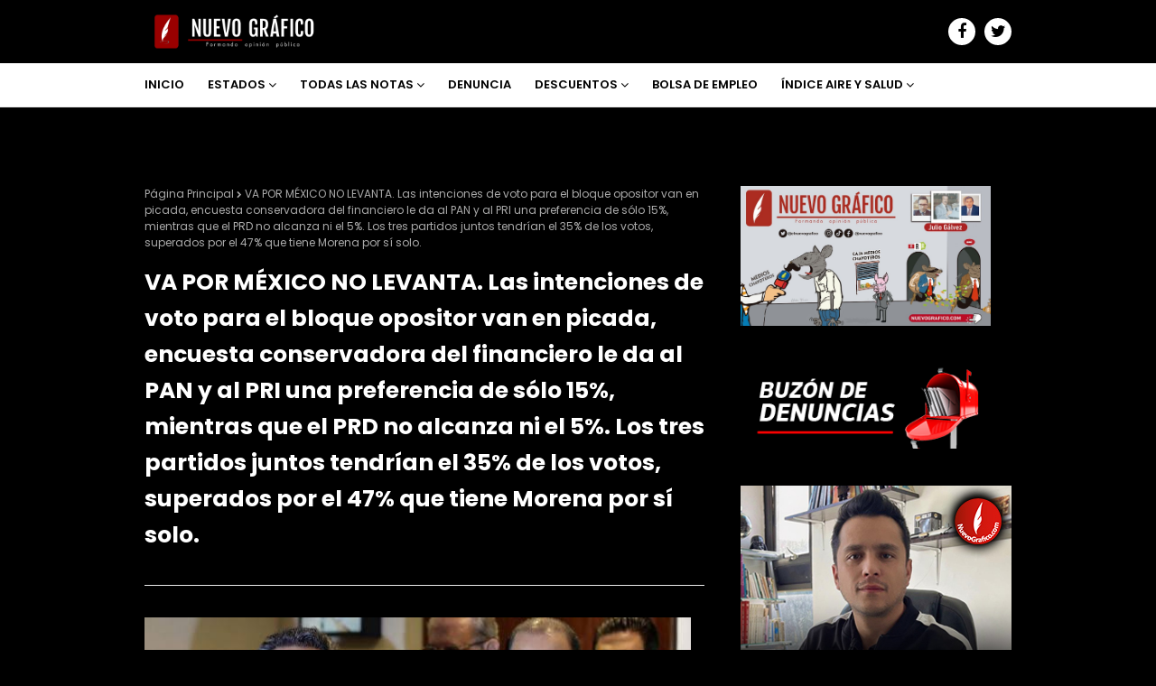

--- FILE ---
content_type: text/html; charset=UTF-8
request_url: https://www.nuevografico.com/2022/08/grupo-hidalgo-desde-los-sexenios.html
body_size: 41125
content:
<!DOCTYPE html>
<html class='ltr' dir='ltr' xmlns='http://www.w3.org/1999/xhtml' xmlns:b='http://www.google.com/2005/gml/b' xmlns:data='http://www.google.com/2005/gml/data' xmlns:expr='http://www.google.com/2005/gml/expr'>
<head>
<meta content='width=device-width, initial-scale=1, minimum-scale=1, maximum-scale=1' name='viewport'/>
<title>GRUPO HIDALGO. Desde los sexenios priistas de Miguel de la Madrid y Salinas, se implementó en México el neoliberalismo económico a la mexicana o capitalismo de cuates, con sus correlativos gobernantes en las entidades federativas, en donde caciques se han enriquecido al amparo del poder, favoreciendo amigos y allegados que de la noche a la mañana amasaron grandes fortunas, generando desigualdad social desde el gobierno.</title>
<meta content='text/html; charset=UTF-8' http-equiv='Content-Type'/>
<!-- Chrome, Firefox OS and Opera -->
<meta content='#000000' name='theme-color'/>
<!-- Windows Phone -->
<meta content='#000000' name='msapplication-navbutton-color'/>
<meta content='blogger' name='generator'/>
<link href='https://www.nuevografico.com/favicon.ico' rel='icon' type='image/x-icon'/>
<link href='https://www.nuevografico.com/2022/08/grupo-hidalgo-desde-los-sexenios.html' rel='canonical'/>
<link rel="alternate" type="application/atom+xml" title="NUEVO GRÁFICO - Atom" href="https://www.nuevografico.com/feeds/posts/default" />
<link rel="alternate" type="application/rss+xml" title="NUEVO GRÁFICO - RSS" href="https://www.nuevografico.com/feeds/posts/default?alt=rss" />
<link rel="service.post" type="application/atom+xml" title="NUEVO GRÁFICO - Atom" href="https://www.blogger.com/feeds/4797736396792146115/posts/default" />

<link rel="alternate" type="application/atom+xml" title="NUEVO GRÁFICO - Atom" href="https://www.nuevografico.com/feeds/3963204437716719425/comments/default" />
<!--Can't find substitution for tag [blog.ieCssRetrofitLinks]-->
<link href='https://blogger.googleusercontent.com/img/b/R29vZ2xl/AVvXsEg_3wqnqkWEMo9XQXis6JaTmOi76--EREcEb53k0XteFJCcuG2RqTi4dgDI-IKJ38C8NjWjdtyn3ZevP_8eEWJdRU1aqWh9rxvpRKDleBtHnnA_xBgKGVIzdnsR7hFT_BKsaCmS3Hzw1nOkPCZgSD_XZF_fQpP36xOqTBGUIUHWw8VCQcZE42XLh05hsQ/w640-h640/4388F3D3-9AC7-4B9F-B641-9CF67FAAFA5E.jpeg' rel='image_src'/>
<meta content='https://www.nuevografico.com/2022/08/grupo-hidalgo-desde-los-sexenios.html' property='og:url'/>
<meta content='GRUPO HIDALGO. Desde los sexenios priistas de Miguel de la Madrid y Salinas, se implementó en México el neoliberalismo económico a la mexicana o capitalismo de cuates, con sus correlativos gobernantes en las entidades federativas, en donde caciques se han enriquecido al amparo del poder, favoreciendo amigos y allegados que de la noche a la mañana amasaron grandes fortunas, generando desigualdad social desde el gobierno.' property='og:title'/>
<meta content='Formando opinión pública.' property='og:description'/>
<meta content='https://blogger.googleusercontent.com/img/b/R29vZ2xl/AVvXsEg_3wqnqkWEMo9XQXis6JaTmOi76--EREcEb53k0XteFJCcuG2RqTi4dgDI-IKJ38C8NjWjdtyn3ZevP_8eEWJdRU1aqWh9rxvpRKDleBtHnnA_xBgKGVIzdnsR7hFT_BKsaCmS3Hzw1nOkPCZgSD_XZF_fQpP36xOqTBGUIUHWw8VCQcZE42XLh05hsQ/w1200-h630-p-k-no-nu/4388F3D3-9AC7-4B9F-B641-9CF67FAAFA5E.jpeg' property='og:image'/>
<!-- Google Fonts -->
<link href='//fonts.googleapis.com/css?family=Poppins:400,400i,600,600i,700,700i' media='all' rel='stylesheet' type='text/css'/>
<link href='https://stackpath.bootstrapcdn.com/font-awesome/4.7.0/css/font-awesome.min.css' rel='stylesheet'/>
<!-- Template Style CSS -->
<style id='page-skin-1' type='text/css'><!--
/*
-----------------------------------------------
Blogger Template Style
Name:        Animo
Version:     Premium Version
Version:     2.0
Author:      Sora Templates
Author Url:  https://www.soratemplates.com/
----------------------------------------------- */
/*-- Reset CSS --*/
a,abbr,acronym,address,applet,b,big,blockquote,body,caption,center,cite,code,dd,del,dfn,div,dl,dt,em,fieldset,font,form,h1,h2,h3,h4,h5,h6,html,i,iframe,img,ins,kbd,label,legend,li,object,p,pre,q,s,samp,small,span,strike,strong,sub,sup,table,tbody,td,tfoot,th,thead,tr,tt,u,ul,var{padding:0;border:0;outline:0;vertical-align:baseline;background:0 0;text-decoration:none}form,textarea,input,button{-webkit-appearance:none;-moz-appearance:none;appearance:none;border-radius:0}dl,ul{list-style-position:inside;font-weight:400;list-style:none}ul li{list-style:none}caption,th{text-align:center}img{border:none;position:relative}a,a:visited{text-decoration:none}.clearfix{clear:both}.section,.widget,.widget ul{margin:0;padding:0}a{color:#db1616}a img{border:0}abbr{text-decoration:none}.CSS_LIGHTBOX{z-index:999999!important}.separator a{clear:none!important;float:none!important;margin-left:0!important;margin-right:0!important}#navbar-iframe,.widget-item-control,a.quickedit,.home-link,.feed-links{display:none!important}.center{display:table;margin:0 auto;position:relative}.widget > h2,.widget > h3{display:none}
#google_translate_element { clear: both; }.thread-expanded .thread-count a { display: none; }.comments .continue { display: none!important; }
.post-body a:visited{color:blue;}
/*-- Body Content CSS --*/
body{background:#f1f1f1 url() repeat scroll top center;background-color:#000000;font-family:'Poppins',sans-serif;font-size:14px;font-weight:400;color:#FFFFFF;word-wrap:break-word;margin:0;padding:0}
#outer-wrapper{margin:0 auto;background-color:#000;box-shadow:0 0 5px rgba(0,0,0,.1)}
.row{width:960px}
#content-wrapper{margin:40px auto 0;overflow:hidden}
#content-wrapper > .container{margin:0}
#main-wrapper{float:left;overflow:hidden;width:calc(100% - 340px);box-sizing:border-box;word-wrap:break-word;padding:0;margin:0}
#sidebar-wrapper{float:right;overflow:hidden;width:300px;box-sizing:border-box;word-wrap:break-word;padding:0}
.post-image-wrap{position:relative;display:block}
.post-image-link,.about-author .avatar-container,.comments .avatar-image-container{background-color:rgba(155,155,155,0.07);color:transparent!important}
.post-thumb{
display:block;
position:relative;
width:100%;
height:100%;
object-fit:cover;
object-position: center;
z-index:1;
opacity: 0;
transition:opacity .10s ease,transform .10s ease
}
.post-thumb.lazy-yard {
opacity: 1;
}
.post-image-link:hover .post-thumb,.post-image-wrap:hover .post-image-link .post-thumb,.slider-item-inner:hover .post-image-link .post-thumb{opacity:.9}
.post-title a{display:block}
.social a:before{display:inline-block;font-family:FontAwesome;font-style:normal;font-weight:400}
.social .blogger a:before{content:"\f37d"}
.social .facebook a:before{content:"\f09a"}
.social .twitter a:before{content:"\f099"}
.social .rss a:before{content:"\f09e"}
.social .youtube a:before{content:"\f167"}
.social .skype a:before{content:"\f17e"}
.social .stumbleupon a:before{content:"\f1a4"}
.social .tumblr a:before{content:"\f173"}
.social .vk a:before{content:"\f189"}
.social .stack-overflow a:before{content:"\f16c"}
.social .github a:before{content:"\f09b"}
.social .linkedin a:before{content:"\f0e1"}
.social .dribbble a:before{content:"\f17d"}
.social .soundcloud a:before{content:"\f1be"}
.social .behance a:before{content:"\f1b4"}
.social .digg a:before{content:"\f1a6"}
.social .instagram a:before{content:"\f16d"}
.social .pinterest a:before{content:"\f0d2"}
.social .twitch a:before{content:"\f1e8"}
.social .delicious a:before{content:"\f1a5"}
.social .codepen a:before{content:"\f1cb"}
.social .reddit a:before{content:"\f1a1"}
.social .whatsapp a:before{content:"\f232"}
.social .snapchat a:before{content:"\f2ac"}
.social .email a:before{content:"\f0e0"}
.social .external-link a:before{content:"\f35d"}
.social-color .blogger a{background-color:#ff5722}
.social-color .facebook a{background-color:#3b5999}
.social-color .twitter a{background-color:#00acee}
.social-color .youtube a{background-color:#f50000}
.social-color .instagram a{background:linear-gradient(15deg,#ffb13d,#dd277b,#4d5ed4)}
.social-color .pinterest a{background-color:#ca2127}
.social-color .dribbble a{background-color:#ea4c89}
.social-color .linkedin a{background-color:#0077b5}
.social-color .tumblr a{background-color:#365069}
.social-color .twitch a{background-color:#6441a5}
.social-color .rss a{background-color:#ffc200}
.social-color .skype a{background-color:#00aff0}
.social-color .stumbleupon a{background-color:#eb4823}
.social-color .vk a{background-color:#4a76a8}
.social-color .stack-overflow a{background-color:#f48024}
.social-color .github a{background-color:#24292e}
.social-color .soundcloud a{background:linear-gradient(#ff7400,#ff3400)}
.social-color .behance a{background-color:#191919}
.social-color .digg a{background-color:#1b1a19}
.social-color .delicious a{background-color:#0076e8}
.social-color .codepen a{background-color:#000}
.social-color .reddit a{background-color:#ff4500}
.social-color .whatsapp a{background-color:#3fbb50}
.social-color .snapchat a{background-color:#ffe700}
.social-color .email a{background-color:#888}
.social-color .external-link a{background-color:#000000}
#header-wrap{position:relative;margin:0}
.header-header{background:linear-gradient(to right,#000000 40%,#000000);width:100%;height:40px;position:relative;overflow:hidden;padding:15px 0}
.header-header .container{position:relative;margin:0 auto;padding:0}
.header-logo{position:relative;float:left;width:auto;max-width:250px;max-height:40px;padding:0;margin:0}
.header-logo .header-image-wrapper{display:block}
.header-logo img{max-width:100%;max-height:40px;margin:0}
.header-logo h1{color:#fff;font-size:23px;line-height:40px;text-transform:uppercase;margin:0}
.header-logo h1 a{color:#fff;transition:color .17s ease}
.header-logo h1 a:hover{color:#db1616}
.header-logo p{font-size:12px;margin:5px 0 0}
#header-social{float:right}
.header-social li{float:left;margin:5px 0 0 10px}
.header-social li a{display:block;width:30px;background-color:#fff;font-size:18px;color:#000000;text-align:center;line-height:30px;padding:0;border-radius:30px;transition:color .17s ease}
.header-social li a:hover{color:#FFFFFF}
.header-menu{position:relative;width:100%;height:48px;background-color:#fff;z-index:10;margin:0;border-bottom:1px solid #ebebeb}
.header-menu .container{position:relative;margin:0 auto;padding:0}
#main-menu .widget,#main-menu .widget > .widget-title{display:none}
#main-menu .show-menu{display:block}
#main-menu{position:relative;height:48px;z-index:15}
#main-menu ul > li{float:left;position:relative;margin:0;padding:0;transition:background .17s}
#main-menu ul > li > a{position:relative;color:#000000;font-size:13px;font-weight:600;text-transform:uppercase;line-height:48px;display:inline-block;margin:0;padding:0 13px;transition:color .17s ease}
#main-menu ul#main-menu-nav > li:first-child > a{padding:0 13px 0 0}
#main-menu ul > li:hover > a{color:#db1616}
#main-menu ul > li > ul{position:absolute;float:left;left:0;top:48px;width:180px;background-color:#000000;z-index:99999;margin:0;padding:0;box-shadow:0 3px 5px rgba(0,0,0,0.2);visibility:hidden;opacity:0}
#main-menu ul > li > ul > li > ul{position:absolute;float:left;top:0;left:100%;padding:5px 0;margin:0}
#main-menu ul > li > ul > li{display:block;float:none;position:relative;transition:all .17s ease}
#main-menu ul > li > ul > li a{display:block;height:36px;font-size:12px;color:#fff;line-height:36px;box-sizing:border-box;margin:0;padding:0 15px;transition:all .17s ease}
#main-menu ul > li > ul > li:hover > a{color:#db1616}
#main-menu ul > li.has-sub > a:after{content:'\f107';float:right;font-family:FontAwesome;font-size:14px;font-weight:400;margin:0 0 0 3px}
#main-menu ul > li > ul > li.has-sub > a:after{content:'\f105';float:right;margin:0}
#main-menu .mega-menu{position:static!important}
#main-menu .mega-menu > ul{width:100%;box-sizing:border-box;padding:20px 10px}
#main-menu .mega-menu > ul.mega-menu-inner{overflow:hidden}
#main-menu ul > li:hover > ul,#main-menu ul > li > ul > li:hover > ul{visibility:visible;opacity:1}
#main-menu ul ul{transition:all .17s ease}
.mega-menu-inner .mega-item{float:left;width:25%;box-sizing:border-box;padding:0 10px}
.mega-menu-inner .mega-content{position:relative;width:100%;overflow:hidden;padding:0}
.mega-content .post-image-wrap{width:100%;height:140px;overflow:hidden}
.mega-content .post-image-link{width:100%;height:100%;z-index:1;display:block;position:relative;overflow:hidden}
.mega-content .post-title{position:relative;font-size:14px;font-weight:600;line-height:1.6em;margin:10px 0 5px}
.mega-content .post-title a{display:block;color:#fff;transition:color .17s}
.mega-content:hover .post-title a{color:#db1616}
.no-posts{float:left;width:100%;height:100px;line-height:100px;text-align:center}
.mega-menu .no-posts{line-height:60px;color:#FFFFFF}
.show-search{position:absolute;right:0;top:10px;display:block;height:28px;line-height:24px;z-index:20;color:#000000;font-size:13px;text-align:right;cursor:pointer;box-sizing:border-box;padding:0 10px;border:2px solid #000000;border-radius:28px;transition:all .17s ease}
.show-search:hover{color:#db1616}
.search-active .show-search{border-color:#db1616}
#nav-search{position:absolute;right:0;top:48px;width:250px;height:48px;z-index:10;background-color:#000000;box-sizing:border-box;padding:10px;visibility:hidden;opacity:0;transition:all .25s ease}
.search-active #nav-search{visibility:visible;opacity:1}
#nav-search .search-form{width:100%;height:28px;background-color:rgba(0,0,0,0);line-height:28px;overflow:hidden;padding:0;border:0}
#nav-search .search-input{width:100%;height:28px;font-family:inherit;color:#fff;margin:0;padding:0 10px;background-color:rgba(255,255,255,0.05);font-size:13px;font-weight:400;box-sizing:border-box;border:0;border-radius:3px}
#nav-search .search-input:focus{color:#fff;outline:none}
.slide-menu-toggle{display:none;position:absolute;line-height:48px;height:48px;width:48px;top:0;left:0;font-family:FontAwesome;color:#000000;font-size:17px;font-weight:400;text-align:left;cursor:pointer;z-index:4;padding:0}
.slide-menu-toggle:before{content:"\f0c9"}
.nav-active .slide-menu-toggle:before{content:"\f00d"}
.mobile-menu{display:none;position:absolute;top:48px;left:0;width:100%;background-color:#000000;box-sizing:border-box;padding:20px;border-top:1px solid rgba(255,255,255,0.08);visibility:hidden;opacity:0;transform-origin:0 0;transform:scaleY(0);transition:all .17s ease}
.nav-active .mobile-menu{visibility:visible;opacity:1;transform:scaleY(1)}
.mobile-menu > ul{margin:0}
.mobile-menu .m-sub{display:none;padding:0}
.mobile-menu ul li{position:relative;display:block;overflow:hidden;float:left;width:100%;font-size:13px;font-weight:600;text-transform:uppercase;line-height:38px;margin:0;padding:0}
.mobile-menu > ul li ul{overflow:hidden}
.mobile-menu ul li a{color:#fff;padding:0;display:block;transition:all .17s ease}
.mobile-menu ul li.has-sub .submenu-toggle{position:absolute;top:0;right:0;color:#fff;cursor:pointer}
.mobile-menu ul li.has-sub .submenu-toggle:after{content:'\f105';font-family:FontAwesome;font-weight:400;float:right;width:34px;font-size:16px;text-align:center;transition:all .17s ease}
.mobile-menu ul li.has-sub.show > .submenu-toggle:after{transform:rotate(90deg)}
.mobile-menu > ul > li > ul > li > a{color:#fff;opacity:.7;padding:0 0 0 15px}
.mobile-menu > ul > li > ul > li > ul > li > a{color:#fff;opacity:.7;padding:0 0 0 30px}
.mobile-menu ul li a:hover,.mobile-menu ul > li > .submenu-toggle:hover{color:#db1616}
.post-meta{overflow:hidden;color:#aaa;font-size:11px;font-weight:400;padding:0 1px}
.post-meta .post-author,.post-meta .post-date{float:left;display:inline-block;margin:0 10px 0 0}
.post-meta .post-author:before,.post-meta .post-date:before{font-family:FontAwesome;font-weight:400;margin:0 3px 0 0}
.post-meta .post-author:before{content:'\f007'}
.post-meta .post-date:before{content:'\f017'}
.post-meta a{color:#aaa;transition:color .17s}
.post-meta a:hover{color:#db1616}
.slider-section{position:relative;float:left;width:100%;margin:0}
.slider-section.no-items{display:none}
.slider-section .widget,.slider-section .widget > .widget-title{display:none}
.slider-section .show-slider{display:block}
.main-slider{position:relative;float:left;width:100%;height:320px;overflow:hidden;margin:0}
.main-slider li{position:relative;float:left;width:100%;height:320px;margin:0}
.slider-item-inner{position:relative;float:left;width:100%;height:100%}
.slider-item .post-image-link{position:relative;float:left;width:100%;height:100%;z-index:5}
.slider-item .post-info{position:absolute;left:0;bottom:0;width:100%;z-index:10;box-sizing:border-box;padding:30px 20px 20px;background-image:linear-gradient(to top,rgba(0,0,0,1),rgba(0,0,0,0))}
.slider-item .post-title{font-size:20px;font-weight:600;line-height:1.6em;margin:0}
.slider-item .post-title a{color:#FFF}
.slider-item .post-meta{font-size:12px;color:#f2f2f2;margin:0 0 5px}
.show-slider .no-posts{position:absolute;top:calc(50% - 50px);left:0;width:100%}
.slick-slider{position:relative;display:block;box-sizing:border-box;-webkit-user-select:none;-moz-user-select:none;-ms-user-select:none;user-select:none;-webkit-touch-callout:none;-khtml-user-select:none;-ms-touch-action:pan-y;touch-action:pan-y;-webkit-tap-highlight-color:transparent}
.slick-list{position:relative;display:block;overflow:hidden;margin:0;padding:0}
.slick-list:focus{outline:none}
.slick-list.dragging{cursor:pointer;cursor:hand}
.slick-slider .slick-track,.slick-slider .slick-list{-webkit-transform:translate3d(0,0,0);-moz-transform:translate3d(0,0,0);-ms-transform:translate3d(0,0,0);-o-transform:translate3d(0,0,0);transform:translate3d(0,0,0)}
.slick-track{position:relative;top:0;left:0;display:block;margin-left:auto;margin-right:auto}
.slick-track:before,.slick-track:after{display:table;content:''}
.slick-track:after{clear:both}
.slick-loading .slick-track{visibility:hidden}
.slick-slide{display:none;float:left;height:100%;min-height:1px}
[dir='rtl'] .slick-slide{float:right}
.slick-slide img{display:block}
.slick-slide.slick-loading img{display:none}
.slick-slide.dragging img{pointer-events:none}
.slick-initialized .slick-slide{display:block}
.slick-loading .slick-slide{visibility:hidden}
.slick-vertical .slick-slide{display:block;height:auto;border:1px solid transparent}
.slick-arrow.slick-hidden{display:none}
.slick-arrow{position:absolute;top:calc(50% - 20px);width:30px;height:40px;background-color:rgba(0,0,0,0.5);font-size:20px;color:#f2f2f2;text-align:center;line-height:40px;cursor:pointer;z-index:10;margin:0;visibility:hidden;opacity:0;transition:all .17s ease}
.slick-arrow:hover{background-color:#db1616;color:#fff}
.slick-arrow:before{font-family:FontAwesome;font-weight:400}
.slick-prev{left:20px}
.slick-prev:before{content:'\f104'}
.slick-next{right:20px}
.slick-next:before{content:'\f105'}
.main-slider:hover .slick-arrow{visibility:visible;opacity:1}
.home-ad .widget > .widget-title{display:none}
.home-ad .widget-content{float:left;width:728px;max-width:100%;line-height:0;margin:0 0 40px}
.queryMessage{overflow:hidden;background-color:#f2f2f2;color:#FFFFFF;font-size:13px;font-weight:400;padding:8px 10px;margin:0 0 25px}
.queryMessage .query-info{margin:0 5px}
.queryMessage .search-query,.queryMessage .search-label{font-weight:700;text-transform:uppercase}
.queryMessage .search-query:before,.queryMessage .search-label:before{content:"\201c"}
.queryMessage .search-query:after,.queryMessage .search-label:after{content:"\201d"}
.queryMessage a.show-more{float:right;color:#db1616;text-decoration:underline;transition:opacity .17s}
.queryMessage a.show-more:hover{opacity:.8}
.queryEmpty{font-size:13px;font-weight:400;padding:10px 0;margin:0 0 25px;text-align:center}
.title-wrap{position:relative;float:left;width:100%;margin:0 0 20px}
.title-wrap > h3{position:relative;display:block;font-size:13px;color:#FFFFFF;font-weight:600;text-transform:uppercase;line-height:13px;padding:0 0 13px;margin:0;border-bottom:2px solid #ebebeb}
.title-wrap > h3:before{content:'';position:absolute;height:2px;width:30px;left:0;bottom:0;background-color:#db1616;margin:0 0 -2px}
.custom-widget li{overflow:hidden;margin:20px 0 0}
.custom-widget li:first-child{padding:0;margin:0;border:0}
.custom-widget .post-image-link{position:relative;width:80px;height:65px;float:left;overflow:hidden;display:block;vertical-align:middle;margin:0 12px 0 0}
.custom-widget .post-info{overflow:hidden}
.custom-widget .post-title{overflow:hidden;font-size:14px;font-weight:600;line-height:1.6em;margin:0 0 5px}
.custom-widget .post-title a{display:block;color:#FFFFFF;transition:color .17s}
.custom-widget li:hover .post-title a{color:#db1616}
.index-post-wrap{position:relative;float:left;width:100%}
.grid-posts{display:flex;flex-wrap:wrap;margin:0 -15px}
.blog-post{display:block;overflow:hidden;word-wrap:break-word}
.index-post{display:block;width:50%;box-sizing:border-box;padding:0 15px;margin:0 0 40px}
.index-post .post-image-wrap{float:left;width:100%;height:180px;overflow:hidden;margin:0 0 13px}
.index-post .post-image-wrap .post-image-link{width:100%;height:100%;position:relative;display:block;z-index:1;overflow:hidden}
.index-post .post-info{float:left;width:100%;overflow:hidden}
.index-post .post-info > h2{font-size:17px;font-weight:600;line-height:1.6em;text-decoration:none;margin:0}
.index-post .post-info > h2 > a{display:block;color:#FFFFFF;transition:color .17s}
.index-post:hover .post-info > h2 > a{color:#db1616}
.widget iframe,.widget img{max-width:100%}
.date-header{display:block;overflow:hidden;font-weight:400;margin:0!important;padding:0}
.blog-post .post-meta{font-size:12px}
.index-post .post-meta .post-date{margin:0 0 5px}
#breadcrumb{font-size:12px;font-weight:400;color:#aaa;margin:0 0 15px}
#breadcrumb a{color:#aaa;transition:color .17s}
#breadcrumb a:hover{color:#db1616}
#breadcrumb a,#breadcrumb em{display:inline-block}
#breadcrumb .delimiter:after{content:'\f054';font-family:FontAwesome;font-size:8px;font-weight:400;font-style:normal;vertical-align:middle;margin:0 3px}
.item-post h1.post-title{color:#FFFFFF;font-size:25px;line-height:1.6em;font-weight:700;position:relative;display:block;margin:0 0 15px;padding:0}
.static_page .item-post h1.post-title{margin:0}
.item-post .post-body{width:100%;font-size:15px;line-height:1.6em;overflow:hidden;padding:20px 0 0;margin:20px 0 0;border-top:1px solid #ebebeb}
.item-post .post-outer{padding:0}
.item-post .post-body img{max-width:100%}
.main .widget{margin:0}
.main .Blog{border-bottom-width:0}
.post-footer{position:relative;float:left;width:100%;margin:20px 0 0}
.inline-ad{position:relative;display:block;max-height:60px;margin:0 0 30px}
.inline-ad > ins{display:block!important;margin:0 auto!important}
.item .inline-ad{float:left;width:100%;margin:20px 0 0}
.item-post-wrap > .inline-ad{margin:0 0 20px}
.post-labels{overflow:hidden;height:auto;position:relative;margin:0 0 20px;padding:0}
.post-labels span,.post-labels a{float:left;height:22px;background-color:#fff;color:#FFFFFF;font-size:12px;line-height:22px;font-weight:400;margin:0;padding:0 10px;border:1px solid #ebebeb}
.post-labels span{background-color:#db1616;color:#fff;border-color:#db1616}
.post-labels a{margin:0 0 0 5px;transition:all .17s ease}
.post-labels a:hover{background-color:#db1616;color:#fff;border-color:#db1616}
.post-reactions{height:28px;display:block;margin:0 0 15px}
.post-reactions span{float:left;color:#FFFFFF;font-size:12px;line-height:25px;text-transform:uppercase;font-weight:600}
.reactions-inner{float:left;margin:0;height:28px}
.post-share{position:relative;overflow:hidden;line-height:0;margin:0 0 25px}
ul.share-links{position:relative;margin:0 -2.5px}
.share-links li{width:calc(100% / 7);float:left;box-sizing:border-box;padding:0 2.5px;margin:0 0 5px}
.share-links li a{float:left;display:inline-block;cursor:pointer;width:100%;height:32px;line-height:32px;color:#fff;font-weight:400;font-size:17px;text-align:center;box-sizing:border-box;opacity:1;border-radius:0;transition:all .17s ease}
.share-links li a:hover{opacity:.8}
ul.post-nav{position:relative;overflow:hidden;display:block;margin:0 0 30px}
.post-nav li{display:inline-block;width:50%}
.post-nav .post-prev{float:left;text-align:left;box-sizing:border-box;padding:0 10px 0 0}
.post-nav .post-next{float:right;text-align:right;box-sizing:border-box;padding:0 0 0 10px}
.post-nav li a{color:#FFFFFF;line-height:1.4em;display:block;overflow:hidden;transition:color .17s}
.post-nav li:hover a{color:#db1616}
.post-nav li span{display:block;font-size:11px;color:#aaa;font-weight:600;text-transform:uppercase;padding:0 0 3px}
.post-nav .post-prev span:before{content:"\f053";float:left;font-family:FontAwesome;font-size:10px;font-weight:400;text-transform:none;margin:0 2px 0 0}
.post-nav .post-next span:after{content:"\f054";float:right;font-family:FontAwesome;font-size:10px;font-weight:400;text-transform:none;margin:0 0 0 2px}
.post-nav p{font-size:12px;font-weight:400;line-height:1.6em;margin:0}
.post-nav .post-nav-active p{color:#aaa}
.about-author{position:relative;display:block;overflow:hidden;padding:20px;margin:0 0 30px;border:1px solid #ebebeb}
.about-author .avatar-container{position:relative;float:left;width:80px;height:80px;background-color:rgba(255,255,255,0.05);overflow:hidden;margin:0 15px 0 0}
.about-author .author-avatar{float:left;width:100%;height:100%;border-radius:0}
.author-name{overflow:hidden;display:inline-block;font-size:16px;font-weight:600;margin:0}
.author-name span{color:#FFFFFF}
.author-name a{color:#db1616;transition:opacity .17s}
.author-name a:hover{opacity:.8}
.author-description{display:block;overflow:hidden;font-size:12px;font-weight:400;line-height:1.6em}
.author-description a:hover{text-decoration:underline}
#related-wrap{overflow:hidden;margin:0 0 30px}
#related-wrap .related-tag{display:none}
.related-ready{float:left;width:100%}
.related-ready .loader{height:178px}
ul.related-posts{position:relative;overflow:hidden;margin:0 -10px;padding:0}
.related-posts .related-item{width:33.33333333%;position:relative;overflow:hidden;float:left;display:block;box-sizing:border-box;padding:0 10px;margin:0}
.related-posts .post-image-link{width:100%;height:130px;position:relative;overflow:hidden;display:block;margin:0 0 10px}
.related-posts .post-title{font-size:14px;font-weight:600;line-height:1.6em;display:block;margin:0}
.related-posts .post-title a{color:#FFFFFF;transition:color .17s}
.related-posts .post-meta{font-size:11px;margin:0 0 3px}
.related-posts .related-item:hover .post-title a{color:#db1616}
#blog-pager{float:left;width:100%;overflow:hidden;clear:both;margin:0 0 40px}
.blog-pager a,.blog-pager span{float:left;display:block;min-width:30px;height:30px;background-color:#fff;color:#FFFFFF;font-size:12px;font-weight:600;line-height:28px;text-align:center;box-sizing:border-box;padding:0 10px;margin:0 5px 0 0;border:1px solid #ebebeb;transition:all .17s ease}
.blog-pager span.page-dots{min-width:20px;background-color:#fff;font-size:16px;color:#FFFFFF;font-weight:400;line-height:30px;padding:0;border:0}
.blog-pager .page-of{display:none;width:auto;float:right;border-color:rgba(0,0,0,0);margin:0}
.blog-pager .page-active,.blog-pager a:hover{background-color:#db1616;color:#fff;border-color:#db1616}
.blog-pager .page-prev:before,.blog-pager .page-next:before{font-family:FontAwesome;font-size:10px;font-weight:400}
.blog-pager .page-prev:before{content:'\f053'}
.blog-pager .page-next:before{content:'\f054'}
.blog-pager .blog-pager-newer-link,.blog-pager .blog-pager-older-link{float:left;display:inline-block;width:auto;padding:0 10px;margin:0}
.blog-pager .blog-pager-older-link{float:right}
.archive #blog-pager,.home .blog-pager .blog-pager-newer-link,.home .blog-pager .blog-pager-older-link{display:none}
.blog-post-comments{display:none;margin:0 0 30px}
.static_page .blog-post-comments{margin:30px 0}
.blog-post-comments .comments-title{margin:0 0 20px}
.comments-system-disqus .comments-title,.comments-system-facebook .comments-title{margin:0}
#comments{margin:0}
#gpluscomments{float:left!important;width:100%!important;margin:0 0 25px!important}
#gpluscomments iframe{float:left!important;width:100%}
.comments{display:block;clear:both;margin:0;color:#FFFFFF}
.comments .comment-thread > ol{padding:0}
.comments > h3{font-size:13px;font-weight:400;font-style:italic;padding-top:1px}
.comments .comments-content .comment{list-style:none;margin:0;padding:0 0 8px}
.comments .comments-content .comment:first-child{padding-top:0}
.facebook-tab,.fb_iframe_widget_fluid span,.fb_iframe_widget iframe{width:100%!important}
.comments .item-control{position:static}
.comments .avatar-image-container{float:left;overflow:hidden;position:absolute}
.comments .avatar-image-container,.comments .avatar-image-container img{height:35px;max-height:35px;width:35px;max-width:35px;border-radius:100%}
.comments .comment-block{overflow:hidden;padding:0 0 15px}
.comments .comment-block,.comments .comments-content .comment-replies{margin:0 0 0 50px}
.comments .comments-content .inline-thread{padding:0}
.comments .comment-actions{float:left;width:100%;position:relative;margin:0}
.comments .comments-content .comment-header{font-size:14px;display:block;overflow:hidden;clear:both;margin:0 0 3px;padding:0 0 5px;border-bottom:1px dashed #d6d6d6}
.comments .comments-content .comment-header a{color:#FFFFFF;transition:color .17s}
.comments .comments-content .comment-header a:hover{color:#db1616}
.comments .comments-content .user{font-style:normal;font-weight:600;display:block}
.comments .comments-content .icon.blog-author{display:none}
.comments .comments-content .comment-content{float:left;font-size:13px;color:#5E5E5E;font-weight:400;text-align:left;line-height:1.4em;margin:10px 0}
.comments .comment .comment-actions a{margin-right:5px;padding:2px 5px;background-color:#f2f2f2;color:#FFFFFF;font-weight:400;font-size:10px;border-radius:2px;transition:all .17s ease}
.comments .comment .comment-actions a:hover{color:#fff;background-color:#db1616;border-color:#db1616;text-decoration:none}
.comments .comments-content .datetime{float:left;font-size:11px;font-weight:400;color:#aaa;position:relative;padding:0 1px;margin:5px 0 0;display:block}
.comments .comments-content .datetime a,.comments .comments-content .datetime a:hover{color:#aaa}
.comments .thread-toggle{margin-bottom:4px}
.comments .thread-toggle .thread-arrow{height:7px;margin:0 3px 2px 0}
.comments .thread-count a,.comments .continue a{transition:opacity .17s}
.comments .thread-count a:hover,.comments .continue a:hover{opacity:.8}
.comments .continue a{display:none}
.comments .thread-expanded{padding:5px 0 0}
.comments .thread-chrome.thread-collapsed{display:none}
.thread-arrow:before{content:'';font-family:FontAwesome;color:#FFFFFF;font-weight:400;margin:0 2px 0 0}
.comments .thread-expanded .thread-arrow:before{content:'\f0d7'}
.comments .thread-collapsed .thread-arrow:before{content:'\f0da'}
.comments .comments-content .comment-thread{margin:0}
.comments .continue a{padding:0 0 0 60px;font-weight:400}
.comments .comments-content .loadmore.loaded{margin:0;padding:0}
.comments .comment-replybox-thread{margin:0}
.comments .comments-content .loadmore,.comments .comments-content .loadmore.loaded{display:none}
#comment-editor{margin:0 0 20px}
.sora-moji{display:inline-block;height:18px;width:18px;vertical-align:middle;background-size:100%;background-repeat:no-repeat;margin:0}
.mj-0{background-image:url(https://twemoji.maxcdn.com/36x36/1f44d.png)}
.mj-1{background-image:url(https://twemoji.maxcdn.com/36x36/1f600.png)}
.mj-2{background-image:url(https://twemoji.maxcdn.com/36x36/1f615.png)}
.mj-3{background-image:url(https://twemoji.maxcdn.com/36x36/1f601.png)}
.mj-4{background-image:url(https://twemoji.maxcdn.com/36x36/1f60f.png)}
.mj-5{background-image:url(https://twemoji.maxcdn.com/36x36/1f603.png)}
.mj-6{background-image:url(https://twemoji.maxcdn.com/36x36/1f62c.png)}
.mj-7{background-image:url(https://twemoji.maxcdn.com/36x36/1f604.png)}
.mj-8{background-image:url(https://twemoji.maxcdn.com/36x36/1f61e.png)}
.mj-9{background-image:url(https://twemoji.maxcdn.com/36x36/1f62d.png)}
.mj-10{background-image:url(https://twemoji.maxcdn.com/36x36/1f616.png)}
.mj-11{background-image:url(https://twemoji.maxcdn.com/36x36/1f61c.png)}
.mj-12{background-image:url(https://twemoji.maxcdn.com/36x36/1f62e.png)}
.mj-13{background-image:url(https://twemoji.maxcdn.com/36x36/1f606.png)}
.mj-14{background-image:url(https://twemoji.maxcdn.com/36x36/1f609.png)}
.mj-15{background-image:url(https://twemoji.maxcdn.com/36x36/1f614.png)}
.mj-16{background-image:url(https://twemoji.maxcdn.com/36x36/1f619.png)}
.mj-17{background-image:url(https://twemoji.maxcdn.com/36x36/1f625.png)}
.mj-18{background-image:url(https://twemoji.maxcdn.com/36x36/1f620.png)}
.mj-19{background-image:url(https://twemoji.maxcdn.com/36x36/1f60e.png)}
.mj-20{background-image:url(https://twemoji.maxcdn.com/36x36/1f624.png)}
.mj-21{background-image:url(https://twemoji.maxcdn.com/36x36/1f634.png)}
.mj-22{background-image:url(https://twemoji.maxcdn.com/36x36/1f635.png)}
.mj-23{background-image:url(https://twemoji.maxcdn.com/36x36/1f637.png)}
.mj-24{background-image:url(https://twemoji.maxcdn.com/36x36/1f35c.png)}
.mj-25{background-image:url(https://twemoji.maxcdn.com/36x36/1f60d.png)}
.mj-26{background-image:url(https://twemoji.maxcdn.com/36x36/1f496.png)}
.emoji-toggle{display:inline-block;background-color:#db1616;color:#fff;height:26px;line-height:26px;font-size:14px;cursor:pointer;padding:0 10px;margin:0 0 10px;border-radius:2px;transition:background .17s ease}
.emoji-toggle:hover{background-color:#000000}
#emoji-box{display:none;padding:20px 0 0;margin:10px 0;border-top:1px dashed #ccc}
#emoji-box .mj-item{display:inline-block;text-align:center;font-size:12px;font-weight:700;padding:0 10px;margin:0 0 10px}
#emoji-box .sora-moji{display:block;margin:0 0 5px}
.post-body h1,.post-body h2,.post-body h3,.post-body h4,.post-body h5,.post-body h6{color:#FFFFFF;font-weight:700;margin:0 0 15px}
.post-body h1,.post-body h2{font-size:24px}
.post-body h3{font-size:21px}
.post-body h4{font-size:18px}
.post-body h5{font-size:16px}
.post-body h6{font-size:13px}
blockquote{font-style:italic;padding:10px;margin:0;border-left:4px solid #db1616}
blockquote:before,blockquote:after{display:inline-block;font-family:FontAwesome;font-style:normal;font-weight:400;color:#aaa;line-height:1}
blockquote:before{content:'\f10d';margin:0 10px 0 0}
blockquote:after{content:'\f10e';margin:0 0 0 10px}
.widget .post-body ul,.widget .post-body ol{line-height:1.5;font-weight:400}
.widget .post-body li{margin:5px 0;padding:0;line-height:1.5}
.post-body ul{padding:0 0 0 20px}
.post-body ul li:before{content:"\f105";font-family:FontAwesome;font-size:13px;font-weight:400;margin:0 5px 0 0}
.post-body u{text-decoration:underline}
.post-body a{transition:color .17s ease}
.post-body strike{text-decoration:line-through}
.contact-form{overflow:hidden}
.contact-form .widget-title{display:none}
.contact-form .contact-form-name{width:calc(50% - 5px)}
.contact-form .contact-form-email{width:calc(50% - 5px);float:right}
.sidebar .widget{position:relative;overflow:hidden;background-color:#000000;box-sizing:border-box;padding:0;margin:0 0 35px}
.sidebar .widget-title{position:relative;float:left;width:100%;margin:0 0 20px}
.sidebar .widget-title > h3{position:relative;display:block;font-size:13px;color:#FFFFFF;font-weight:600;text-transform:uppercase;line-height:13px;padding:0 0 13px;margin:0;border-bottom:2px solid #ebebeb}
.sidebar .widget-title > h3:before{content:'';position:absolute;height:2px;width:30px;left:0;bottom:0;background-color:#db1616;margin:0 0 -2px}
.sidebar .widget-content{float:left;width:100%;margin:0}
.list-label li{position:relative;display:block;padding:7px 0;border-top:1px dotted #ebebeb}
.list-label li:first-child{padding-top:0;border-top:0}
.list-label li:last-child{padding-bottom:0;border-bottom:0}
.list-label li a{display:block;color:#FFFFFF;font-size:12px;font-weight:400;text-transform:capitalize;transition:color .17s}
.list-label li a:before{content:"\f054";float:left;color:#FFFFFF;font-weight:400;font-family:FontAwesome;font-size:6px;margin:7px 3px 0 0;transition:color .17s}
.list-label li a:hover{color:#db1616}
.list-label .label-count{position:relative;float:right;font-size:11px;font-weight:400;text-align:center;line-height:16px}
.cloud-label li{position:relative;float:left;margin:0 5px 5px 0}
.cloud-label li a{display:block;height:26px;color:#FFFFFF;font-size:12px;line-height:26px;font-weight:400;padding:0 10px;border:1px dotted #ebebeb;transition:all .17s ease}
.cloud-label li a:hover{color:#fff;background-color:#db1616;border-color:#db1616}
.cloud-label .label-count{display:none}
.sidebar .FollowByEmail > .widget-title > h3{margin:0}
.FollowByEmail .widget-content{position:relative;overflow:hidden;background-color:#f9f9f9;text-align:center;font-weight:400;box-sizing:border-box;padding:20px;border:1px solid #ebebeb}
.FollowByEmail .widget-content > h3{font-size:17px;color:#FFFFFF;font-weight:700;margin:0 0 13px}
.FollowByEmail .before-text{font-size:13px;line-height:1.5em;margin:0 0 15px;display:block;padding:0 10px;overflow:hidden}
.FollowByEmail .follow-by-email-inner{position:relative}
.FollowByEmail .follow-by-email-inner .follow-by-email-address{width:100%;height:32px;color:#FFFFFF;font-size:11px;font-family:inherit;padding:0 10px;margin:0 0 10px;box-sizing:border-box;border:1px solid #eee;transition:ease .17s}
.FollowByEmail .follow-by-email-inner .follow-by-email-submit{width:100%;height:32px;font-family:inherit;font-size:11px;color:#fff;background-color:#db1616;text-transform:uppercase;text-align:center;font-weight:600;cursor:pointer;margin:0;border:0;transition:background .17s ease}
.FollowByEmail .follow-by-email-inner .follow-by-email-submit:hover{background-color:#000000}
#ArchiveList ul.flat li{color:#FFFFFF;font-size:13px;font-weight:400;padding:7px 0;border-bottom:1px dotted #eaeaea}
#ArchiveList ul.flat li:first-child{padding-top:0}
#ArchiveList ul.flat li:last-child{padding-bottom:0;border-bottom:0}
#ArchiveList .flat li > a{display:block;color:#FFFFFF;transition:color .17s}
#ArchiveList .flat li > a:hover{color:#db1616}
#ArchiveList .flat li > a:before{content:"\f054";float:left;color:#161619;font-weight:400;font-family:FontAwesome;font-size:6px;margin:7px 3px 0 0;display:inline-block;transition:color .17s}
#ArchiveList .flat li > a > span{position:relative;float:right;width:16px;height:16px;background-color:#db1616;color:#fff;font-size:11px;font-weight:400;text-align:center;line-height:16px}
.PopularPosts .post{overflow:hidden;margin:20px 0 0}
.PopularPosts .post:first-child{padding:0;margin:0;border:0}
.PopularPosts .post-image-link{position:relative;width:80px;height:65px;float:left;overflow:hidden;display:block;vertical-align:middle;margin:0 12px 0 0}
.PopularPosts .post-info{overflow:hidden}
.PopularPosts .post-title{font-size:14px;font-weight:600;line-height:1.6em;margin:0 0 5px}
.PopularPosts .post-title a{display:block;color:#FFFFFF;transition:color .17s}
.PopularPosts .post:hover .post-title a{color:#db1616}
.PopularPosts .post-date:before{font-size:10px}
.FeaturedPost .post-content{position:relative;display:block;width:100%}
.FeaturedPost .post-image-link{display:block;position:relative;width:100%;height:180px;overflow:hidden;z-index:1;margin:0 0 13px}
.FeaturedPost .post-info{float:left;width:100%}
.FeaturedPost .post-title{display:block;font-size:17px;overflow:hidden;font-weight:600;line-height:1.6em;margin:0}
.FeaturedPost .post-title a{color:#FFFFFF;display:block;transition:color .17s ease}
.FeaturedPost .post:hover .post-title a{color:#db1616}
.FeaturedPost .post-meta .post-date{margin:0 0 5px}
.Text{font-size:13px}
.contact-form-widget form{font-weight:400}
.contact-form-name{float:left;width:100%;height:30px;font-family:inherit;font-size:13px;line-height:30px;box-sizing:border-box;padding:5px 10px;margin:0 0 10px;border:1px solid #ebebeb;border-radius:2px}
.contact-form-email{float:left;width:100%;height:30px;font-family:inherit;font-size:13px;line-height:30px;box-sizing:border-box;padding:5px 10px;margin:0 0 10px;border:1px solid #ebebeb;border-radius:2px}
.contact-form-email-message{float:left;width:100%;font-family:inherit;font-size:13px;box-sizing:border-box;padding:5px 10px;margin:0 0 10px;border:1px solid #ebebeb;border-radius:2px}
.contact-form-button-submit{float:left;width:100%;height:30px;background-color:#db1616;font-size:13px;color:#fff;line-height:30px;cursor:pointer;box-sizing:border-box;padding:0 10px;margin:0;border:0;border-radius:2px;transition:background .17s ease}
.contact-form-button-submit:hover{background-color:#000000}
.contact-form-error-message-with-border{float:left;width:100%;background-color:#fbe5e5;font-size:11px;text-align:center;line-height:11px;padding:3px 0;margin:10px 0;box-sizing:border-box;border:1px solid #fc6262}
.contact-form-success-message-with-border{float:left;width:100%;background-color:#eaf6ff;font-size:11px;text-align:center;line-height:11px;padding:3px 0;margin:10px 0;box-sizing:border-box;border:1px solid #5ab6f9}
.contact-form-cross{margin:0 0 0 3px}
.contact-form-error-message,.contact-form-success-message{margin:0}
.BlogSearch .search-input{float:left;width:75%;height:30px;background-color:#fff;font-weight:400;font-size:13px;line-height:30px;box-sizing:border-box;padding:5px 10px;border:1px solid #ebebeb;border-right-width:0;border-radius:2px 0 0 2px}
.BlogSearch .search-action{float:right;width:25%;height:30px;font-family:inherit;font-size:13px;line-height:30px;cursor:pointer;box-sizing:border-box;background-color:#db1616;color:#fff;padding:0 5px;border:0;border-radius:0 2px 2px 0;transition:background .17s ease}
.BlogSearch .search-action:hover{background-color:#000000}
.Profile .profile-img{float:left;width:80px;height:80px;margin:0 15px 0 0;transition:all .17s ease}
.Profile .profile-datablock{margin:0}
.Profile .profile-info > .profile-link{color:#FFFFFF;font-size:11px;margin:5px 0 0;transition:color .17s ease}
.Profile .profile-info > .profile-link:hover{color:#db1616}
.Profile .profile-datablock .profile-textblock{display:none}
.common-widget .LinkList ul li,.common-widget .PageList ul li{width:calc(50% - 5px);padding:7px 0 0}
.common-widget .LinkList ul li:nth-child(odd),.common-widget .PageList ul li:nth-child(odd){float:left}
.common-widget .LinkList ul li:nth-child(even),.common-widget .PageList ul li:nth-child(even){float:right}
.common-widget .LinkList ul li a,.common-widget .PageList ul li a{display:block;color:#FFFFFF;font-size:13px;font-weight:400;transition:color .17s ease}
.common-widget .LinkList ul li a:hover,.common-widget .PageList ul li a:hover{color:#db1616}
.common-widget .LinkList ul li:first-child,.common-widget .LinkList ul li:nth-child(2),.common-widget .PageList ul li:first-child,.common-widget .PageList ul li:nth-child(2){padding:0}
#footer-wrapper{display:block;width:100%;overflow:hidden;background-color:#000000;color:#fff;padding:0}
#footer-wrapper .container{overflow:hidden;margin:0 auto;padding:15px 0}
#footer-wrapper .copyright-area{float:left;font-size:12px;display:block;height:34px;line-height:34px}
#footer-wrapper .copyright-area a{color:#db1616;transition:color .17s}
#menu-footer{float:right;position:relative;display:block}
#menu-footer .widget > .widget-title{display:none}
#menu-footer ul li{float:left;display:inline-block;height:34px;padding:0;margin:0}
#menu-footer ul li a{font-size:12px;font-weight:400;display:block;color:#fff;line-height:34px;padding:0 10px;margin:0 0 0 5px;transition:color .17s ease}
#menu-footer ul li:last-child a{padding:0 0 0 5px}
#menu-footer ul li a:hover{color:#db1616}
.hidden-widgets{display:none;visibility:hidden}
.back-top{display:none;z-index:1010;width:32px;height:32px;position:fixed;bottom:25px;right:25px;cursor:pointer;overflow:hidden;font-size:13px;color:#fff;text-align:center;line-height:32px;border-radius:0}
.back-top:before{content:'';position:absolute;top:0;left:0;right:0;bottom:0;background-color:#db1616;opacity:.5;transition:opacity .17s ease}
.back-top:after{content:'\f077';position:relative;font-family:FontAwesome;font-weight:400;opacity:.8;transition:opacity .17s ease}
.back-top:hover:before,.back-top:hover:after,.nav-active .back-top:after,.nav-active .back-top:before{opacity:1}
.error404 #main-wrapper{width:100%!important;margin:0!important}
.error404 #sidebar-wrapper{display:none}
.errorWrap{color:#FFFFFF;text-align:center;padding:80px 0 100px}
.errorWrap h3{font-size:160px;line-height:1;margin:0 0 30px}
.errorWrap h4{font-size:25px;margin:0 0 20px}
.errorWrap p{margin:0 0 10px}
.errorWrap a{display:block;color:#db1616;padding:10px 0 0}
.errorWrap a i{font-size:20px}
.errorWrap a:hover{text-decoration:underline}
@media screen and (max-width: 1100px) {
#outer-wrapper{max-width:100%}
.row{width:100%}
#hot-wrapper{box-sizing:border-box;padding:0 20px}
#header-wrap{height:auto}
.header-header{height:auto;box-sizing:border-box;padding:15px 20px}
.header-menu{box-sizing:border-box;padding:0 20px}
#content-wrapper{position:relative;box-sizing:border-box;padding:0 20px;margin:30px 0 0}
#footer-wrapper .container{box-sizing:border-box;padding:10px 20px}
}
@media screen and (max-width: 980px) {
#content-wrapper > .container{margin:0}
.header-logo{max-width:100%;width:100%;text-align:center;padding:0}
.header-logo .header-image-wrapper{display:inline-block}
#header-social{width:100%;text-align:center}
.header-social li{float:none;margin:20px 10px 5px;display:inline-block}
#main-menu{display:none}
.slide-menu-toggle,.mobile-menu{display:block}
#header-wrap{padding:0}
#header-inner a{display:inline-block!important}
#main-wrapper,#sidebar-wrapper{width:100%;padding:0}
.item #sidebar-wrapper{margin-top:20px}
}
@media screen and (max-width: 880px) {
.footer-widgets-wrap{display:block}
#footer-wrapper .footer{width:100%;margin-right:0}
#footer-sec2,#footer-sec3{margin-top:25px}
}
@media screen and (max-width: 680px) {
#menu-footer,#footer-wrapper .copyright-area{width:100%;height:auto;line-height:inherit;text-align:center}
#menu-footer{margin:10px 0 0}
#footer-wrapper .copyright-area{margin:10px 0}
#menu-footer ul li{float:none;height:auto}
#menu-footer ul li a{line-height:inherit;margin:0 3px 5px}
}
@media screen and (max-width: 560px) {
.main-slider,.main-slider li{height:250px}
.index-post,#nav-search{width:100%}
ul.related-posts{margin:0}
.related-posts .related-item{width:100%;padding:0;margin:20px 0 0}
.related-posts .item-0{margin:0}
.related-posts .post-image-link{width:80px;height:70px;float:left;margin:0 12px 0 0}
.related-posts .post-title{font-size:14px;overflow:hidden;margin:0 0 5px}
.post-reactions{display:none}
}
@media screen and (max-width: 440px) {
.queryMessage{text-align:center}
.queryMessage a.show-more{width:100%;margin:10px 0 0}
.item-post h1.post-title{font-size:46px}
.about-author{text-align:center}
.about-author .avatar-container{float:none;display:table;margin:0 auto 10px}
#comments ol{padding:0}
.errorWrap{padding:70px 0 100px}
.errorWrap h3{font-size:120px}
}
@media screen and (max-width: 360px) {
.header-social li{margin:20px 5px 5px}
.about-author .avatar-container{width:60px;height:60px}
}

--></style>
<style>
/*-------Typography and ShortCodes-------*/
.firstcharacter{float:left;color:#27ae60;font-size:75px;line-height:60px;padding-top:4px;padding-right:8px;padding-left:3px}.post-body h1,.post-body h2,.post-body h3,.post-body h4,.post-body h5,.post-body h6{margin-bottom:15px;color:#2c3e50}blockquote{font-style:italic;color:#888;border-left:5px solid #27ae60;margin-left:0;padding:10px 15px}blockquote:before{content:'\f10d';display:inline-block;font-family:FontAwesome;font-style:normal;font-weight:400;line-height:1;-webkit-font-smoothing:antialiased;-moz-osx-font-smoothing:grayscale;margin-right:10px;color:#888}blockquote:after{content:'\f10e';display:inline-block;font-family:FontAwesome;font-style:normal;font-weight:400;line-height:1;-webkit-font-smoothing:antialiased;-moz-osx-font-smoothing:grayscale;margin-left:10px;color:#888}.button{background-color:#2c3e50;float:left;padding:5px 12px;margin:5px;color:#fff;text-align:center;border:0;cursor:pointer;border-radius:3px;display:block;text-decoration:none;font-weight:400;transition:all .3s ease-out !important;-webkit-transition:all .3s ease-out !important}a.button{color:#fff}.button:hover{background-color:#27ae60;color:#fff}.button.small{font-size:12px;padding:5px 12px}.button.medium{font-size:16px;padding:6px 15px}.button.large{font-size:18px;padding:8px 18px}.small-button{width:100%;overflow:hidden;clear:both}.medium-button{width:100%;overflow:hidden;clear:both}.large-button{width:100%;overflow:hidden;clear:both}.demo:before{content:"\f06e";margin-right:5px;display:inline-block;font-family:FontAwesome;font-style:normal;font-weight:400;line-height:normal;-webkit-font-smoothing:antialiased;-moz-osx-font-smoothing:grayscale}.download:before{content:"\f019";margin-right:5px;display:inline-block;font-family:FontAwesome;font-style:normal;font-weight:400;line-height:normal;-webkit-font-smoothing:antialiased;-moz-osx-font-smoothing:grayscale}.buy:before{content:"\f09d";margin-right:5px;display:inline-block;font-family:FontAwesome;font-style:normal;font-weight:400;line-height:normal;-webkit-font-smoothing:antialiased;-moz-osx-font-smoothing:grayscale}.visit:before{content:"\f14c";margin-right:5px;display:inline-block;font-family:FontAwesome;font-style:normal;font-weight:400;line-height:normal;-webkit-font-smoothing:antialiased;-moz-osx-font-smoothing:grayscale}.widget .post-body ul,.widget .post-body ol{line-height:1.5;font-weight:400}.widget .post-body li{margin:5px 0;padding:0;line-height:1.5}.post-body ul li:before{content:"\f105";margin-right:5px;font-family:fontawesome}pre{font-family:Monaco, "Andale Mono", "Courier New", Courier, monospace;background-color:#2c3e50;background-image:-webkit-linear-gradient(rgba(0, 0, 0, 0.05) 50%, transparent 50%, transparent);background-image:-moz-linear-gradient(rgba(0, 0, 0, 0.05) 50%, transparent 50%, transparent);background-image:-ms-linear-gradient(rgba(0, 0, 0, 0.05) 50%, transparent 50%, transparent);background-image:-o-linear-gradient(rgba(0, 0, 0, 0.05) 50%, transparent 50%, transparent);background-image:linear-gradient(rgba(0, 0, 0, 0.05) 50%, transparent 50%, transparent);-webkit-background-size:100% 50px;-moz-background-size:100% 50px;background-size:100% 50px;line-height:25px;color:#f1f1f1;position:relative;padding:0 7px;margin:15px 0 10px;overflow:hidden;word-wrap:normal;white-space:pre;position:relative}pre:before{content:'Code';display:block;background:#F7F7F7;margin-left:-7px;margin-right:-7px;color:#2c3e50;padding-left:7px;font-weight:400;font-size:14px}pre code,pre .line-number{display:block}pre .line-number a{color:#27ae60;opacity:0.6}pre .line-number span{display:block;float:left;clear:both;width:20px;text-align:center;margin-left:-7px;margin-right:7px}pre .line-number span:nth-child(odd){background-color:rgba(0, 0, 0, 0.11)}pre .line-number span:nth-child(even){background-color:rgba(255, 255, 255, 0.05)}pre .cl{display:block;clear:both}#contact{background-color:#fff;margin:30px 0 !important}#contact .contact-form-widget{max-width:100% !important}#contact .contact-form-name,#contact .contact-form-email,#contact .contact-form-email-message{background-color:#FFF;border:1px solid #eee;border-radius:3px;padding:10px;margin-bottom:10px !important;max-width:100% !important}#contact .contact-form-name{width:47.7%;height:50px}#contact .contact-form-email{width:49.7%;height:50px}#contact .contact-form-email-message{height:150px}#contact .contact-form-button-submit{max-width:100%;width:100%;z-index:0;margin:4px 0 0;padding:10px !important;text-align:center;cursor:pointer;background:#27ae60;border:0;height:auto;-webkit-border-radius:2px;-moz-border-radius:2px;-ms-border-radius:2px;-o-border-radius:2px;border-radius:2px;text-transform:uppercase;-webkit-transition:all .2s ease-out;-moz-transition:all .2s ease-out;-o-transition:all .2s ease-out;-ms-transition:all .2s ease-out;transition:all .2s ease-out;color:#FFF}#contact .contact-form-button-submit:hover{background:#2c3e50}#contact .contact-form-email:focus,#contact .contact-form-name:focus,#contact .contact-form-email-message:focus{box-shadow:none !important}.alert-message{position:relative;display:block;background-color:#FAFAFA;padding:20px;margin:20px 0;-webkit-border-radius:2px;-moz-border-radius:2px;border-radius:2px;color:#2f3239;border:1px solid}.alert-message p{margin:0 !important;padding:0;line-height:22px;font-size:13px;color:#2f3239}.alert-message span{font-size:14px !important}.alert-message i{font-size:16px;line-height:20px}.alert-message.success{background-color:#f1f9f7;border-color:#e0f1e9;color:#1d9d74}.alert-message.success a,.alert-message.success span{color:#1d9d74}.alert-message.alert{background-color:#DAEFFF;border-color:#8ED2FF;color:#378FFF}.alert-message.alert a,.alert-message.alert span{color:#378FFF}.alert-message.warning{background-color:#fcf8e3;border-color:#faebcc;color:#8a6d3b}.alert-message.warning a,.alert-message.warning span{color:#8a6d3b}.alert-message.error{background-color:#FFD7D2;border-color:#FF9494;color:#F55D5D}.alert-message.error a,.alert-message.error span{color:#F55D5D}.fa-check-circle:before{content:"\f058"}.fa-info-circle:before{content:"\f05a"}.fa-exclamation-triangle:before{content:"\f071"}.fa-exclamation-circle:before{content:"\f06a"}.post-table table{border-collapse:collapse;width:100%}.post-table th{background-color:#eee;font-weight:bold}.post-table th,.post-table td{border:0.125em solid #333;line-height:1.5;padding:0.75em;text-align:left}@media (max-width: 30em){.post-table thead tr{position:absolute;top:-9999em;left:-9999em}.post-table tr{border:0.125em solid #333;border-bottom:0}.post-table tr + tr{margin-top:1.5em}.post-table tr,.post-table td{display:block}.post-table td{border:none;border-bottom:0.125em solid #333;padding-left:50%}.post-table td:before{content:attr(data-label);display:inline-block;font-weight:bold;line-height:1.5;margin-left:-100%;width:100%}}@media (max-width: 20em){.post-table td{padding-left:0.75em}.post-table td:before{display:block;margin-bottom:0.75em;margin-left:0}}
.FollowByEmail {
    clear: both;
}
.widget .post-body ol {
    padding: 0 0 0 45px;
}
.post-body ul li {
    list-style: none;
}
</style>
<!-- Global Variables -->
<script type='text/javascript'>
//<![CDATA[
// Global variables with content. "Available for Edit"
var monthFormat = ["January", "February", "March", "April", "May", "June", "July", "August", "September", "October", "November", "December"],
    noThumbnail = "https://blogger.googleusercontent.com/img/b/R29vZ2xl/AVvXsEjBVgmsPGOJKw3h3ZIoMEQKrjrGrkyW7ggP0jMA7mZmX1smTN2LKy4DseM51IeHEeZYPi1dfZAua9YEThwfTsYA3H_ImhW5gJ7XNg3bfef3YWoqDNzJyL650U0eJD-egy34V9y3Ve5h63E/w680/nth.png",
    postPerPage = 7,
    fixedSidebar = true,
    commentsSystem = "blogger",
    disqusShortname = "soratemplates";
//]]>
</script>
<!-- Google Analytics -->
<script type='text/javascript'>
        (function(i,s,o,g,r,a,m){i['GoogleAnalyticsObject']=r;i[r]=i[r]||function(){
        (i[r].q=i[r].q||[]).push(arguments)},i[r].l=1*new Date();a=s.createElement(o),
        m=s.getElementsByTagName(o)[0];a.async=1;a.src=g;m.parentNode.insertBefore(a,m)
        })(window,document,'script','https://www.google-analytics.com/analytics.js','ga');
        ga('create', 'UA-65267947-1', 'auto', 'blogger');
        ga('blogger.send', 'pageview');
      </script>
<link href='https://www.blogger.com/dyn-css/authorization.css?targetBlogID=4797736396792146115&amp;zx=586fb2e7-0a84-4d9d-824e-fd592defc8b4' media='none' onload='if(media!=&#39;all&#39;)media=&#39;all&#39;' rel='stylesheet'/><noscript><link href='https://www.blogger.com/dyn-css/authorization.css?targetBlogID=4797736396792146115&amp;zx=586fb2e7-0a84-4d9d-824e-fd592defc8b4' rel='stylesheet'/></noscript>
<meta name='google-adsense-platform-account' content='ca-host-pub-1556223355139109'/>
<meta name='google-adsense-platform-domain' content='blogspot.com'/>

<link rel="stylesheet" href="https://fonts.googleapis.com/css2?display=swap&family=Garamond"></head>
<body class='item'>
<!-- Theme Options -->
<div class='theme-options' style='display:none'>
<div class='sora-panel no-items section' id='sora-panel' name='Theme Options'>
</div>
</div>
<!-- Outer Wrapper -->
<div id='outer-wrapper'>
<!-- Header Wrapper -->
<div id='header-wrap'>
<div class='header-header'>
<div class='container row'>
<div class='header-logo section' id='header-logo' name='Header Logo'><div class='widget Header' data-version='2' id='Header1'>
<div class='header-widget'>
<a class='header-image-wrapper' href='https://www.nuevografico.com/'>
<img alt='NUEVO GRÁFICO' data-height='220' data-width='1100' src='https://blogger.googleusercontent.com/img/a/AVvXsEgNVdP42gpuL1NS-Zoci0jBSVx57GCV5DZzBGIZamQn2PSb75iCcJX5J-qkfz0ksiy-gzhXDHCkSOV380_kuxQn14RWDOz6qm8J5-vIhct13ogFZlBVJog5F-rx19W4OsfKD2vmXqRPfr54Au904BPGWu19nh7SgGOqzP0andRsaETAPYfr_PrFK_7B=s1100'/>
</a>
</div>
</div></div>
<div class='header-social social section' id='header-social' name='Header Social'><div class='widget LinkList' data-version='2' id='LinkList73'>
<div class='widget-content'>
<ul>
<li class='facebook'><a href='https://www.facebook.com/nuevografico' target='_blank' title='facebook'></a></li>
<li class='twitter'><a href='https://twitter.com/elnuevografico' target='_blank' title='twitter'></a></li>
</ul>
</div>
</div></div>
</div>
</div>
<div class='header-menu'>
<div class='mobile-menu'></div>
<div class='container row'>
<span class='slide-menu-toggle'></span>
<div class='main-menu section' id='main-menu' name='Main Menu'><div class='widget LinkList' data-version='2' id='LinkList74'>
<ul id='main-menu-nav' role='menubar'>
<li><a href='/' role='menuitem'>INICIO</a></li>
<li><a href='https://www.nuevografico.com/' role='menuitem'>ESTADOS</a></li>
<li><a href='/search/label/HIDALGO1?&amp;max-results=10' role='menuitem'>_Hidalgo</a></li>
<li><a href='/search/label/MEXICO?&amp;max-results=10' role='menuitem'>_México</a></li>
<li><a href='/search/label/COAHUILA?&amp;max-results=10' role='menuitem'>_Coahuila</a></li>
<li><a href='/search/label/PUEBLA?&amp;max-results=10' role='menuitem'>_Puebla</a></li>
<li><a href='/search/label/Queretaro?&amp;max-results=10' role='menuitem'>_Queretaro</a></li>
<li><a href='/search/label/NACIONAL?&amp;max-results=100' role='menuitem'>TODAS LAS NOTAS</a></li>
<li><a href='/search/label/TECNOLOGIA?&amp;max-results=10' role='menuitem'>_CIENCIAS Y TECNOLOGÍA</a></li>
<li><a href='/search/label/DEPORTES?&amp;max-results=10' role='menuitem'>_DEPORTES</a></li>
<li><a href='/search/label/SALUD?&amp;max-results=10' role='menuitem'>_SALUD</a></li>
<li><a href='/search/label/POLITICA?&amp;max-results=10' role='menuitem'>_POLÍTICA</a></li>
<li><a href='/search/label/FINANZAS?&amp;max-results=10' role='menuitem'>_FINANZAS</a></li>
<li><a href='/search/label/DENUNCIA?&amp;max-results=10' role='menuitem'>_El Pueblo</a></li>
<li><a href='https://www.nuevografico.com/p/denuncias.html' role='menuitem'>DENUNCIA</a></li>
<li><a href='https://www.nuevografico.com/p/descuentos-de-productos.html' role='menuitem'>DESCUENTOS</a></li>
<li><a href='https://www.nuevografico.com/p/cursos-gratuitos.html' role='menuitem'>_CURSOS</a></li>
<li><a href='https://www.nuevografico.com/p/correo-electronico-nuevografico.html' role='menuitem'>BOLSA DE EMPLEO</a></li>
<li><a href='https://www.nuevografico.com/p/indice-aire-y-salud.html' role='menuitem'>ÍNDICE AIRE Y SALUD</a></li>
<li><a href='https://www.nuevografico.com/p/monitor-de-sequia-de-mexico.html' role='menuitem'>_INDICE DE SEQUIA</a></li>
<li><a href='https://www.nuevografico.com/p/acerca-de-nosotros.html' role='menuitem'>NOSOTROS</a></li>
<li><a href='https://www.nuevografico.com/p/contacto.html' role='menuitem'>_CONTACTO</a></li>
<li><a href='https://www.nuevografico.com/p/directorio.html' role='menuitem'>_Directorio</a></li>
</ul>
</div></div>
<div id='nav-search'>
<form action='https://www.nuevografico.com/search' class='search-form' role='search'>
<span class='hide-search'></span>
</form>
</div>
</div>
</div>
</div>
<div class='clearfix'></div>
<!-- Content Wrapper -->
<div class='row' id='content-wrapper'>
<div class='container'>
<!-- Main Wrapper -->
<div id='main-wrapper'>
<div class='main section' id='main' name='Main Posts'><div class='widget Blog' data-version='2' id='Blog1'>
<div class='blog-posts hfeed container item-post-wrap'>
<div class='blog-post hentry item-post'>
<script type='application/ld+json'>{
  "@context": "http://schema.org",
  "@type": "BlogPosting",
  "mainEntityOfPage": {
    "@type": "WebPage",
    "@id": "https://www.nuevografico.com/2022/08/grupo-hidalgo-desde-los-sexenios.html"
  },
  "headline": "GRUPO HIDALGO. Desde los sexenios priistas de Miguel de la Madrid y Salinas, se implementó en México el neoliberalismo económico a la mexicana o capitalismo de cuates, con sus correlativos gobernantes en las entidades federativas, en donde caciques se han enriquecido al amparo del poder, favoreciendo amigos y allegados que de la noche a la mañana amasaron grandes fortunas, generando desigualdad social desde el gobierno.","description": "","datePublished": "2022-08-29T10:13:00-05:00",
  "dateModified": "2022-08-29T10:13:10-05:00","image": {
    "@type": "ImageObject","url": "https://blogger.googleusercontent.com/img/b/R29vZ2xl/AVvXsEg_3wqnqkWEMo9XQXis6JaTmOi76--EREcEb53k0XteFJCcuG2RqTi4dgDI-IKJ38C8NjWjdtyn3ZevP_8eEWJdRU1aqWh9rxvpRKDleBtHnnA_xBgKGVIzdnsR7hFT_BKsaCmS3Hzw1nOkPCZgSD_XZF_fQpP36xOqTBGUIUHWw8VCQcZE42XLh05hsQ/w1200-h630-p-k-no-nu/4388F3D3-9AC7-4B9F-B641-9CF67FAAFA5E.jpeg",
    "height": 630,
    "width": 1200},"publisher": {
    "@type": "Organization",
    "name": "Blogger",
    "logo": {
      "@type": "ImageObject",
      "url": "https://lh3.googleusercontent.com/ULB6iBuCeTVvSjjjU1A-O8e9ZpVba6uvyhtiWRti_rBAs9yMYOFBujxriJRZ-A=h60",
      "width": 206,
      "height": 60
    }
  },"author": {
    "@type": "Person",
    "name": "El Nuevo Gráfico"
  }
}</script>
<nav id='breadcrumb'><a href='https://www.nuevografico.com/'>Página Principal</a><em class='delimiter'></em><span class='current'>GRUPO HIDALGO. Desde los sexenios priistas de Miguel de la Madrid y Salinas, se implementó en México el neoliberalismo económico a la mexicana o capitalismo de cuates, con sus correlativos gobernantes en las entidades federativas, en donde caciques se han enriquecido al amparo del poder, favoreciendo amigos y allegados que de la noche a la mañana amasaron grandes fortunas, generando desigualdad social desde el gobierno.</span></nav>
<script type='application/ld+json'>
              {
                "@context": "http://schema.org",
                "@type": "BreadcrumbList",
                "@id": "#Breadcrumb",
                "itemListElement": [{
                  "@type": "ListItem",
                  "position": 1,
                  "item": {
                    "name": "Página Principal",
                    "@id": "https://www.nuevografico.com/"
                  }
                },{
                  "@type": "ListItem",
                  "position": 2,
                  "item": {
                    "name": "",
                    "@id": "<!--Can't find substitution for tag [post.labels.last.url.jsonEscaped]-->"
                  }
                },{
                  "@type": "ListItem",
                  "position": 3,
                  "item": {
                    "name": "GRUPO HIDALGO. Desde los sexenios priistas de Miguel de la Madrid y Salinas, se implementó en México el neoliberalismo económico a la mexicana o capitalismo de cuates, con sus correlativos gobernantes en las entidades federativas, en donde caciques se han enriquecido al amparo del poder, favoreciendo amigos y allegados que de la noche a la mañana amasaron grandes fortunas, generando desigualdad social desde el gobierno.",
                    "@id": "https://www.nuevografico.com/2022/08/grupo-hidalgo-desde-los-sexenios.html"
                  }
                }]
              }
            </script>
<h1 class='post-title'>
GRUPO HIDALGO. Desde los sexenios priistas de Miguel de la Madrid y Salinas, se implementó en México el neoliberalismo económico a la mexicana o capitalismo de cuates, con sus correlativos gobernantes en las entidades federativas, en donde caciques se han enriquecido al amparo del poder, favoreciendo amigos y allegados que de la noche a la mañana amasaron grandes fortunas, generando desigualdad social desde el gobierno.
</h1>
<div class='post-meta'>
</div>
<div class='post-body post-content'>
<p><a href="https://blogger.googleusercontent.com/img/b/R29vZ2xl/AVvXsEg_3wqnqkWEMo9XQXis6JaTmOi76--EREcEb53k0XteFJCcuG2RqTi4dgDI-IKJ38C8NjWjdtyn3ZevP_8eEWJdRU1aqWh9rxvpRKDleBtHnnA_xBgKGVIzdnsR7hFT_BKsaCmS3Hzw1nOkPCZgSD_XZF_fQpP36xOqTBGUIUHWw8VCQcZE42XLh05hsQ/s720/4388F3D3-9AC7-4B9F-B641-9CF67FAAFA5E.jpeg" imageanchor="1" style="clear: left; float: left; margin-bottom: 1em; margin-right: 1em; text-align: center;"><img border="0" height="640" src="https://blogger.googleusercontent.com/img/b/R29vZ2xl/AVvXsEg_3wqnqkWEMo9XQXis6JaTmOi76--EREcEb53k0XteFJCcuG2RqTi4dgDI-IKJ38C8NjWjdtyn3ZevP_8eEWJdRU1aqWh9rxvpRKDleBtHnnA_xBgKGVIzdnsR7hFT_BKsaCmS3Hzw1nOkPCZgSD_XZF_fQpP36xOqTBGUIUHWw8VCQcZE42XLh05hsQ/w640-h640/4388F3D3-9AC7-4B9F-B641-9CF67FAAFA5E.jpeg" width="640" /></a><br /><br /></p>
</div>
<div class='post-footer'>
<ul class='post-nav'>
<li class='post-next'>
<a class='next-post-link' href='https://www.nuevografico.com/2022/08/va-por-mexico-no-levanta-las.html' id='Blog1_blog-pager-newer-link' rel='next'>
<div class='post-nav-inner'><span>Más recientes</span><p></p></div>
</a>
</li>
<li class='post-prev'>
<a class='prev-post-link' href='https://www.nuevografico.com/2022/08/garcia-luna-era-mas-poderoso-que.html' id='Blog1_blog-pager-older-link' rel='previous'>
<div class='post-nav-inner'><span>Antiguos</span><p></p></div>
</a>
</li>
</ul>
<div class='#00000'>
<a class='000' href='' rel='000' title='000000'>
<span>
El Nuevo Gráfico
</span>
</a>
</div>
<div>
<span class='author-desc'>
<!--Can't find substitution for tag [post.author.aboutMe]-->
</span>
</div>
<div id='related-wrap'>
<div class='title-wrap'>
<h3>Tal vez te interesen estas entradas</h3>
</div>
<div class='related-ready'>
<div class='related-tag' data-label='random'></div>
</div>
</div>
</div>
</div>
<div class='blog-post-comments'>
<script type='text/javascript'>
                var disqus_blogger_current_url = "https://www.nuevografico.com/2022/08/grupo-hidalgo-desde-los-sexenios.html";
                if (!disqus_blogger_current_url.length) {
                  disqus_blogger_current_url = "https://www.nuevografico.com/2022/08/grupo-hidalgo-desde-los-sexenios.html";
                }
                var disqus_blogger_homepage_url = "https://www.nuevografico.com/";
                var disqus_blogger_canonical_homepage_url = "https://www.nuevografico.com/";
              </script>
<section class='comments' data-num-comments='0' id='comments'>
<a name='comments'></a>
</section>
</div>
</div>
<div>
<span class='author-desc'>
<!--Can't find substitution for tag [post.author.aboutMe]-->
</span>
</div>
</div></div>
</div>
<!-- Sidebar Wrapper -->
<div id='sidebar-wrapper'>
<div class='sidebar common-widget section' id='sidebar1' name='Sidebar Right'><div class='widget Image' data-version='2' id='Image4'>
<div class='widget-content'>
<a href='https://www.nuevografico.com/p/acerca-de-nosotros.html'>
<img alt='' height='155' id='Image4_img' src='https://blogger.googleusercontent.com/img/a/AVvXsEgpqW-lhaOwceKwwTc7wG1q_AMq_rJOViqgRa8lg8aMnMO9ScSL0VBZK8LUG1iNaqrQjEX78-MFfEBYrzQ7nauKRWGW2BKk5YNLTnwgyIogo1_W9Xp2wjO0KUESs2DsrkrNfMZsYVmDC3b6zDhzY_Yo350sfcPR7FW0D_fL-2VjXuHVPO1edIZTbLSQjUWW=s277' srcset='https://blogger.googleusercontent.com/img/a/AVvXsEgpqW-lhaOwceKwwTc7wG1q_AMq_rJOViqgRa8lg8aMnMO9ScSL0VBZK8LUG1iNaqrQjEX78-MFfEBYrzQ7nauKRWGW2BKk5YNLTnwgyIogo1_W9Xp2wjO0KUESs2DsrkrNfMZsYVmDC3b6zDhzY_Yo350sfcPR7FW0D_fL-2VjXuHVPO1edIZTbLSQjUWW=s72 72w, https://blogger.googleusercontent.com/img/a/AVvXsEgpqW-lhaOwceKwwTc7wG1q_AMq_rJOViqgRa8lg8aMnMO9ScSL0VBZK8LUG1iNaqrQjEX78-MFfEBYrzQ7nauKRWGW2BKk5YNLTnwgyIogo1_W9Xp2wjO0KUESs2DsrkrNfMZsYVmDC3b6zDhzY_Yo350sfcPR7FW0D_fL-2VjXuHVPO1edIZTbLSQjUWW=s128 128w, https://blogger.googleusercontent.com/img/a/AVvXsEgpqW-lhaOwceKwwTc7wG1q_AMq_rJOViqgRa8lg8aMnMO9ScSL0VBZK8LUG1iNaqrQjEX78-MFfEBYrzQ7nauKRWGW2BKk5YNLTnwgyIogo1_W9Xp2wjO0KUESs2DsrkrNfMZsYVmDC3b6zDhzY_Yo350sfcPR7FW0D_fL-2VjXuHVPO1edIZTbLSQjUWW=s220 220w, https://blogger.googleusercontent.com/img/a/AVvXsEgpqW-lhaOwceKwwTc7wG1q_AMq_rJOViqgRa8lg8aMnMO9ScSL0VBZK8LUG1iNaqrQjEX78-MFfEBYrzQ7nauKRWGW2BKk5YNLTnwgyIogo1_W9Xp2wjO0KUESs2DsrkrNfMZsYVmDC3b6zDhzY_Yo350sfcPR7FW0D_fL-2VjXuHVPO1edIZTbLSQjUWW=s400 400w, https://blogger.googleusercontent.com/img/a/AVvXsEgpqW-lhaOwceKwwTc7wG1q_AMq_rJOViqgRa8lg8aMnMO9ScSL0VBZK8LUG1iNaqrQjEX78-MFfEBYrzQ7nauKRWGW2BKk5YNLTnwgyIogo1_W9Xp2wjO0KUESs2DsrkrNfMZsYVmDC3b6zDhzY_Yo350sfcPR7FW0D_fL-2VjXuHVPO1edIZTbLSQjUWW=s640 640w, https://blogger.googleusercontent.com/img/a/AVvXsEgpqW-lhaOwceKwwTc7wG1q_AMq_rJOViqgRa8lg8aMnMO9ScSL0VBZK8LUG1iNaqrQjEX78-MFfEBYrzQ7nauKRWGW2BKk5YNLTnwgyIogo1_W9Xp2wjO0KUESs2DsrkrNfMZsYVmDC3b6zDhzY_Yo350sfcPR7FW0D_fL-2VjXuHVPO1edIZTbLSQjUWW=s800 800w, https://blogger.googleusercontent.com/img/a/AVvXsEgpqW-lhaOwceKwwTc7wG1q_AMq_rJOViqgRa8lg8aMnMO9ScSL0VBZK8LUG1iNaqrQjEX78-MFfEBYrzQ7nauKRWGW2BKk5YNLTnwgyIogo1_W9Xp2wjO0KUESs2DsrkrNfMZsYVmDC3b6zDhzY_Yo350sfcPR7FW0D_fL-2VjXuHVPO1edIZTbLSQjUWW=s1024 1024w, https://blogger.googleusercontent.com/img/a/AVvXsEgpqW-lhaOwceKwwTc7wG1q_AMq_rJOViqgRa8lg8aMnMO9ScSL0VBZK8LUG1iNaqrQjEX78-MFfEBYrzQ7nauKRWGW2BKk5YNLTnwgyIogo1_W9Xp2wjO0KUESs2DsrkrNfMZsYVmDC3b6zDhzY_Yo350sfcPR7FW0D_fL-2VjXuHVPO1edIZTbLSQjUWW=s1280 1280w, https://blogger.googleusercontent.com/img/a/AVvXsEgpqW-lhaOwceKwwTc7wG1q_AMq_rJOViqgRa8lg8aMnMO9ScSL0VBZK8LUG1iNaqrQjEX78-MFfEBYrzQ7nauKRWGW2BKk5YNLTnwgyIogo1_W9Xp2wjO0KUESs2DsrkrNfMZsYVmDC3b6zDhzY_Yo350sfcPR7FW0D_fL-2VjXuHVPO1edIZTbLSQjUWW=s1600 1600w' width='277'>
</img>
</a>
<br/>
</div>
</div><div class='widget Image' data-version='2' id='Image15'>
<div class='widget-content'>
<a href='https://www.nuevografico.com/p/denuncias.html'>
<img alt='' height='95' id='Image15_img' src='https://blogger.googleusercontent.com/img/a/AVvXsEiRUs7SY3_wdp4oyXVxakaaj6DCgzLDWbImQBhO2O57aINjMc0ZR_C-RIk1zXVcdjHIs-lnbp13tPQ1-KM7yg8Awe1YVNg_XPsBIKxqqBeIhgw-1ercMyKLWCjHKnI02Aw-HHQnKY83nRs1u2fSsCFmwiwB-grAPxi8Fa-3uPRe81DZUJ53Q9oAPLpGbg0w=s277' srcset='https://blogger.googleusercontent.com/img/a/AVvXsEiRUs7SY3_wdp4oyXVxakaaj6DCgzLDWbImQBhO2O57aINjMc0ZR_C-RIk1zXVcdjHIs-lnbp13tPQ1-KM7yg8Awe1YVNg_XPsBIKxqqBeIhgw-1ercMyKLWCjHKnI02Aw-HHQnKY83nRs1u2fSsCFmwiwB-grAPxi8Fa-3uPRe81DZUJ53Q9oAPLpGbg0w=s72 72w, https://blogger.googleusercontent.com/img/a/AVvXsEiRUs7SY3_wdp4oyXVxakaaj6DCgzLDWbImQBhO2O57aINjMc0ZR_C-RIk1zXVcdjHIs-lnbp13tPQ1-KM7yg8Awe1YVNg_XPsBIKxqqBeIhgw-1ercMyKLWCjHKnI02Aw-HHQnKY83nRs1u2fSsCFmwiwB-grAPxi8Fa-3uPRe81DZUJ53Q9oAPLpGbg0w=s128 128w, https://blogger.googleusercontent.com/img/a/AVvXsEiRUs7SY3_wdp4oyXVxakaaj6DCgzLDWbImQBhO2O57aINjMc0ZR_C-RIk1zXVcdjHIs-lnbp13tPQ1-KM7yg8Awe1YVNg_XPsBIKxqqBeIhgw-1ercMyKLWCjHKnI02Aw-HHQnKY83nRs1u2fSsCFmwiwB-grAPxi8Fa-3uPRe81DZUJ53Q9oAPLpGbg0w=s220 220w, https://blogger.googleusercontent.com/img/a/AVvXsEiRUs7SY3_wdp4oyXVxakaaj6DCgzLDWbImQBhO2O57aINjMc0ZR_C-RIk1zXVcdjHIs-lnbp13tPQ1-KM7yg8Awe1YVNg_XPsBIKxqqBeIhgw-1ercMyKLWCjHKnI02Aw-HHQnKY83nRs1u2fSsCFmwiwB-grAPxi8Fa-3uPRe81DZUJ53Q9oAPLpGbg0w=s400 400w, https://blogger.googleusercontent.com/img/a/AVvXsEiRUs7SY3_wdp4oyXVxakaaj6DCgzLDWbImQBhO2O57aINjMc0ZR_C-RIk1zXVcdjHIs-lnbp13tPQ1-KM7yg8Awe1YVNg_XPsBIKxqqBeIhgw-1ercMyKLWCjHKnI02Aw-HHQnKY83nRs1u2fSsCFmwiwB-grAPxi8Fa-3uPRe81DZUJ53Q9oAPLpGbg0w=s640 640w, https://blogger.googleusercontent.com/img/a/AVvXsEiRUs7SY3_wdp4oyXVxakaaj6DCgzLDWbImQBhO2O57aINjMc0ZR_C-RIk1zXVcdjHIs-lnbp13tPQ1-KM7yg8Awe1YVNg_XPsBIKxqqBeIhgw-1ercMyKLWCjHKnI02Aw-HHQnKY83nRs1u2fSsCFmwiwB-grAPxi8Fa-3uPRe81DZUJ53Q9oAPLpGbg0w=s800 800w, https://blogger.googleusercontent.com/img/a/AVvXsEiRUs7SY3_wdp4oyXVxakaaj6DCgzLDWbImQBhO2O57aINjMc0ZR_C-RIk1zXVcdjHIs-lnbp13tPQ1-KM7yg8Awe1YVNg_XPsBIKxqqBeIhgw-1ercMyKLWCjHKnI02Aw-HHQnKY83nRs1u2fSsCFmwiwB-grAPxi8Fa-3uPRe81DZUJ53Q9oAPLpGbg0w=s1024 1024w, https://blogger.googleusercontent.com/img/a/AVvXsEiRUs7SY3_wdp4oyXVxakaaj6DCgzLDWbImQBhO2O57aINjMc0ZR_C-RIk1zXVcdjHIs-lnbp13tPQ1-KM7yg8Awe1YVNg_XPsBIKxqqBeIhgw-1ercMyKLWCjHKnI02Aw-HHQnKY83nRs1u2fSsCFmwiwB-grAPxi8Fa-3uPRe81DZUJ53Q9oAPLpGbg0w=s1280 1280w, https://blogger.googleusercontent.com/img/a/AVvXsEiRUs7SY3_wdp4oyXVxakaaj6DCgzLDWbImQBhO2O57aINjMc0ZR_C-RIk1zXVcdjHIs-lnbp13tPQ1-KM7yg8Awe1YVNg_XPsBIKxqqBeIhgw-1ercMyKLWCjHKnI02Aw-HHQnKY83nRs1u2fSsCFmwiwB-grAPxi8Fa-3uPRe81DZUJ53Q9oAPLpGbg0w=s1600 1600w' width='277'>
</img>
</a>
<br/>
</div>
</div><div class='widget Image' data-version='2' id='Image9'>
<div class='widget-content'>
<a href='/search/label/JULIO?&amp;max-results=10'>
<img alt='' height='300' id='Image9_img' src='https://blogger.googleusercontent.com/img/a/AVvXsEgrm61sQnvavTupasYDvjMqoPumFksvu2I3dZypItJlcf1YinwMYzmdp5pSzVTIVBreuJ3Qhj1oz1MefT6x7Qt5ORcpx3Na9Lid_E8G4GnlD7USYZt8W8NKcwbpkms29VxMcde0iHOtqXFBEUsHv373RSIVuKw4ZCncYoJBlvk_GL27dENMpZM6GJSy=s300' srcset='https://blogger.googleusercontent.com/img/a/AVvXsEgrm61sQnvavTupasYDvjMqoPumFksvu2I3dZypItJlcf1YinwMYzmdp5pSzVTIVBreuJ3Qhj1oz1MefT6x7Qt5ORcpx3Na9Lid_E8G4GnlD7USYZt8W8NKcwbpkms29VxMcde0iHOtqXFBEUsHv373RSIVuKw4ZCncYoJBlvk_GL27dENMpZM6GJSy=s72 72w, https://blogger.googleusercontent.com/img/a/AVvXsEgrm61sQnvavTupasYDvjMqoPumFksvu2I3dZypItJlcf1YinwMYzmdp5pSzVTIVBreuJ3Qhj1oz1MefT6x7Qt5ORcpx3Na9Lid_E8G4GnlD7USYZt8W8NKcwbpkms29VxMcde0iHOtqXFBEUsHv373RSIVuKw4ZCncYoJBlvk_GL27dENMpZM6GJSy=s128 128w, https://blogger.googleusercontent.com/img/a/AVvXsEgrm61sQnvavTupasYDvjMqoPumFksvu2I3dZypItJlcf1YinwMYzmdp5pSzVTIVBreuJ3Qhj1oz1MefT6x7Qt5ORcpx3Na9Lid_E8G4GnlD7USYZt8W8NKcwbpkms29VxMcde0iHOtqXFBEUsHv373RSIVuKw4ZCncYoJBlvk_GL27dENMpZM6GJSy=s220 220w, https://blogger.googleusercontent.com/img/a/AVvXsEgrm61sQnvavTupasYDvjMqoPumFksvu2I3dZypItJlcf1YinwMYzmdp5pSzVTIVBreuJ3Qhj1oz1MefT6x7Qt5ORcpx3Na9Lid_E8G4GnlD7USYZt8W8NKcwbpkms29VxMcde0iHOtqXFBEUsHv373RSIVuKw4ZCncYoJBlvk_GL27dENMpZM6GJSy=s400 400w, https://blogger.googleusercontent.com/img/a/AVvXsEgrm61sQnvavTupasYDvjMqoPumFksvu2I3dZypItJlcf1YinwMYzmdp5pSzVTIVBreuJ3Qhj1oz1MefT6x7Qt5ORcpx3Na9Lid_E8G4GnlD7USYZt8W8NKcwbpkms29VxMcde0iHOtqXFBEUsHv373RSIVuKw4ZCncYoJBlvk_GL27dENMpZM6GJSy=s640 640w, https://blogger.googleusercontent.com/img/a/AVvXsEgrm61sQnvavTupasYDvjMqoPumFksvu2I3dZypItJlcf1YinwMYzmdp5pSzVTIVBreuJ3Qhj1oz1MefT6x7Qt5ORcpx3Na9Lid_E8G4GnlD7USYZt8W8NKcwbpkms29VxMcde0iHOtqXFBEUsHv373RSIVuKw4ZCncYoJBlvk_GL27dENMpZM6GJSy=s800 800w, https://blogger.googleusercontent.com/img/a/AVvXsEgrm61sQnvavTupasYDvjMqoPumFksvu2I3dZypItJlcf1YinwMYzmdp5pSzVTIVBreuJ3Qhj1oz1MefT6x7Qt5ORcpx3Na9Lid_E8G4GnlD7USYZt8W8NKcwbpkms29VxMcde0iHOtqXFBEUsHv373RSIVuKw4ZCncYoJBlvk_GL27dENMpZM6GJSy=s1024 1024w, https://blogger.googleusercontent.com/img/a/AVvXsEgrm61sQnvavTupasYDvjMqoPumFksvu2I3dZypItJlcf1YinwMYzmdp5pSzVTIVBreuJ3Qhj1oz1MefT6x7Qt5ORcpx3Na9Lid_E8G4GnlD7USYZt8W8NKcwbpkms29VxMcde0iHOtqXFBEUsHv373RSIVuKw4ZCncYoJBlvk_GL27dENMpZM6GJSy=s1280 1280w, https://blogger.googleusercontent.com/img/a/AVvXsEgrm61sQnvavTupasYDvjMqoPumFksvu2I3dZypItJlcf1YinwMYzmdp5pSzVTIVBreuJ3Qhj1oz1MefT6x7Qt5ORcpx3Na9Lid_E8G4GnlD7USYZt8W8NKcwbpkms29VxMcde0iHOtqXFBEUsHv373RSIVuKw4ZCncYoJBlvk_GL27dENMpZM6GJSy=s1600 1600w' width='300'>
</img>
</a>
<br/>
</div>
</div><div class='widget Image' data-version='2' id='Image7'>
<div class='widget-title'>
<h3 class='title'>
En Nuevo Gráfico, su voz seguirá marcando&#160;el&#160;rumbo.
</h3>
</div>
<div class='widget-content'>
<a href='/search/label/TENEBRA'>
<img alt='En Nuevo Gráfico, su voz seguirá marcando el rumbo.' height='277' id='Image7_img' src='https://blogger.googleusercontent.com/img/a/AVvXsEiSZG8ourCk5V6my0LILYRBUkNVEOTksEh4oN97w6kKihY2LclWSkEQW4IMXhn_zoWCs58TN_BE_HvU780xVkVbn4YSbB2RDE9e00Nt6dqxqrateobUHVbggoX1g1wi6KQ13ghd41aFmZa11gX6L1_hCgV9OH7mxotzx6pQq8g3ch_qrzTMNX-ErASZi3Q=s277' srcset='https://blogger.googleusercontent.com/img/a/AVvXsEiSZG8ourCk5V6my0LILYRBUkNVEOTksEh4oN97w6kKihY2LclWSkEQW4IMXhn_zoWCs58TN_BE_HvU780xVkVbn4YSbB2RDE9e00Nt6dqxqrateobUHVbggoX1g1wi6KQ13ghd41aFmZa11gX6L1_hCgV9OH7mxotzx6pQq8g3ch_qrzTMNX-ErASZi3Q=s72 72w, https://blogger.googleusercontent.com/img/a/AVvXsEiSZG8ourCk5V6my0LILYRBUkNVEOTksEh4oN97w6kKihY2LclWSkEQW4IMXhn_zoWCs58TN_BE_HvU780xVkVbn4YSbB2RDE9e00Nt6dqxqrateobUHVbggoX1g1wi6KQ13ghd41aFmZa11gX6L1_hCgV9OH7mxotzx6pQq8g3ch_qrzTMNX-ErASZi3Q=s128 128w, https://blogger.googleusercontent.com/img/a/AVvXsEiSZG8ourCk5V6my0LILYRBUkNVEOTksEh4oN97w6kKihY2LclWSkEQW4IMXhn_zoWCs58TN_BE_HvU780xVkVbn4YSbB2RDE9e00Nt6dqxqrateobUHVbggoX1g1wi6KQ13ghd41aFmZa11gX6L1_hCgV9OH7mxotzx6pQq8g3ch_qrzTMNX-ErASZi3Q=s220 220w, https://blogger.googleusercontent.com/img/a/AVvXsEiSZG8ourCk5V6my0LILYRBUkNVEOTksEh4oN97w6kKihY2LclWSkEQW4IMXhn_zoWCs58TN_BE_HvU780xVkVbn4YSbB2RDE9e00Nt6dqxqrateobUHVbggoX1g1wi6KQ13ghd41aFmZa11gX6L1_hCgV9OH7mxotzx6pQq8g3ch_qrzTMNX-ErASZi3Q=s400 400w, https://blogger.googleusercontent.com/img/a/AVvXsEiSZG8ourCk5V6my0LILYRBUkNVEOTksEh4oN97w6kKihY2LclWSkEQW4IMXhn_zoWCs58TN_BE_HvU780xVkVbn4YSbB2RDE9e00Nt6dqxqrateobUHVbggoX1g1wi6KQ13ghd41aFmZa11gX6L1_hCgV9OH7mxotzx6pQq8g3ch_qrzTMNX-ErASZi3Q=s640 640w, https://blogger.googleusercontent.com/img/a/AVvXsEiSZG8ourCk5V6my0LILYRBUkNVEOTksEh4oN97w6kKihY2LclWSkEQW4IMXhn_zoWCs58TN_BE_HvU780xVkVbn4YSbB2RDE9e00Nt6dqxqrateobUHVbggoX1g1wi6KQ13ghd41aFmZa11gX6L1_hCgV9OH7mxotzx6pQq8g3ch_qrzTMNX-ErASZi3Q=s800 800w, https://blogger.googleusercontent.com/img/a/AVvXsEiSZG8ourCk5V6my0LILYRBUkNVEOTksEh4oN97w6kKihY2LclWSkEQW4IMXhn_zoWCs58TN_BE_HvU780xVkVbn4YSbB2RDE9e00Nt6dqxqrateobUHVbggoX1g1wi6KQ13ghd41aFmZa11gX6L1_hCgV9OH7mxotzx6pQq8g3ch_qrzTMNX-ErASZi3Q=s1024 1024w, https://blogger.googleusercontent.com/img/a/AVvXsEiSZG8ourCk5V6my0LILYRBUkNVEOTksEh4oN97w6kKihY2LclWSkEQW4IMXhn_zoWCs58TN_BE_HvU780xVkVbn4YSbB2RDE9e00Nt6dqxqrateobUHVbggoX1g1wi6KQ13ghd41aFmZa11gX6L1_hCgV9OH7mxotzx6pQq8g3ch_qrzTMNX-ErASZi3Q=s1280 1280w, https://blogger.googleusercontent.com/img/a/AVvXsEiSZG8ourCk5V6my0LILYRBUkNVEOTksEh4oN97w6kKihY2LclWSkEQW4IMXhn_zoWCs58TN_BE_HvU780xVkVbn4YSbB2RDE9e00Nt6dqxqrateobUHVbggoX1g1wi6KQ13ghd41aFmZa11gX6L1_hCgV9OH7mxotzx6pQq8g3ch_qrzTMNX-ErASZi3Q=s1600 1600w' width='277'>
</img>
</a>
<br/>
<span class='caption'>Esta sección, escrita por nuestro querido compañero Juan Ricardo Montoya Benítez, seguirá viva como reflejo de su pasión, su carácter y su amor por el periodismo. </span>
</div>
</div><div class='widget HTML' data-version='2' id='HTML5'>
<div class='widget-content'>
<iframe src="https://www.facebook.com/plugins/page.php?href=https%3A%2F%2Fwww.facebook.com%2Fnuevografico&tabs=box&width=340&height=130&small_header=false&adapt_container_width=true&hide_cover=false&show_facepile=false&appId" width="340" height="130" style="border:none;overflow:hidden" scrolling="no" frameborder="0" allowfullscreen="true" allow="autoplay; clipboard-write; encrypted-media; picture-in-picture; web-share"></iframe>
</div>
</div><div class='widget Image' data-version='2' id='Image6'>
<div class='widget-content'>
<a href='/search/label/KOSHER'>
<img alt='' height='300' id='Image6_img' src='https://blogger.googleusercontent.com/img/a/AVvXsEid66rfpnzmNv5Zb5OsDVuEA8gbCHKGL9Z5wpKDkwLIgY2dWGFq6bHMniYfxrRmp-01GB1V5ubmkgmEidciEDOvdQghqg-6Ftg20noc9-na9DI2mns_mYdDHCwE7L_f2UkX76_8jec-GlJ9bsSL0glxUMyqNM2IF4DXLJVPJQtOunYVa6agus-1RfRuY_I=s300' srcset='https://blogger.googleusercontent.com/img/a/AVvXsEid66rfpnzmNv5Zb5OsDVuEA8gbCHKGL9Z5wpKDkwLIgY2dWGFq6bHMniYfxrRmp-01GB1V5ubmkgmEidciEDOvdQghqg-6Ftg20noc9-na9DI2mns_mYdDHCwE7L_f2UkX76_8jec-GlJ9bsSL0glxUMyqNM2IF4DXLJVPJQtOunYVa6agus-1RfRuY_I=s72 72w, https://blogger.googleusercontent.com/img/a/AVvXsEid66rfpnzmNv5Zb5OsDVuEA8gbCHKGL9Z5wpKDkwLIgY2dWGFq6bHMniYfxrRmp-01GB1V5ubmkgmEidciEDOvdQghqg-6Ftg20noc9-na9DI2mns_mYdDHCwE7L_f2UkX76_8jec-GlJ9bsSL0glxUMyqNM2IF4DXLJVPJQtOunYVa6agus-1RfRuY_I=s128 128w, https://blogger.googleusercontent.com/img/a/AVvXsEid66rfpnzmNv5Zb5OsDVuEA8gbCHKGL9Z5wpKDkwLIgY2dWGFq6bHMniYfxrRmp-01GB1V5ubmkgmEidciEDOvdQghqg-6Ftg20noc9-na9DI2mns_mYdDHCwE7L_f2UkX76_8jec-GlJ9bsSL0glxUMyqNM2IF4DXLJVPJQtOunYVa6agus-1RfRuY_I=s220 220w, https://blogger.googleusercontent.com/img/a/AVvXsEid66rfpnzmNv5Zb5OsDVuEA8gbCHKGL9Z5wpKDkwLIgY2dWGFq6bHMniYfxrRmp-01GB1V5ubmkgmEidciEDOvdQghqg-6Ftg20noc9-na9DI2mns_mYdDHCwE7L_f2UkX76_8jec-GlJ9bsSL0glxUMyqNM2IF4DXLJVPJQtOunYVa6agus-1RfRuY_I=s400 400w, https://blogger.googleusercontent.com/img/a/AVvXsEid66rfpnzmNv5Zb5OsDVuEA8gbCHKGL9Z5wpKDkwLIgY2dWGFq6bHMniYfxrRmp-01GB1V5ubmkgmEidciEDOvdQghqg-6Ftg20noc9-na9DI2mns_mYdDHCwE7L_f2UkX76_8jec-GlJ9bsSL0glxUMyqNM2IF4DXLJVPJQtOunYVa6agus-1RfRuY_I=s640 640w, https://blogger.googleusercontent.com/img/a/AVvXsEid66rfpnzmNv5Zb5OsDVuEA8gbCHKGL9Z5wpKDkwLIgY2dWGFq6bHMniYfxrRmp-01GB1V5ubmkgmEidciEDOvdQghqg-6Ftg20noc9-na9DI2mns_mYdDHCwE7L_f2UkX76_8jec-GlJ9bsSL0glxUMyqNM2IF4DXLJVPJQtOunYVa6agus-1RfRuY_I=s800 800w, https://blogger.googleusercontent.com/img/a/AVvXsEid66rfpnzmNv5Zb5OsDVuEA8gbCHKGL9Z5wpKDkwLIgY2dWGFq6bHMniYfxrRmp-01GB1V5ubmkgmEidciEDOvdQghqg-6Ftg20noc9-na9DI2mns_mYdDHCwE7L_f2UkX76_8jec-GlJ9bsSL0glxUMyqNM2IF4DXLJVPJQtOunYVa6agus-1RfRuY_I=s1024 1024w, https://blogger.googleusercontent.com/img/a/AVvXsEid66rfpnzmNv5Zb5OsDVuEA8gbCHKGL9Z5wpKDkwLIgY2dWGFq6bHMniYfxrRmp-01GB1V5ubmkgmEidciEDOvdQghqg-6Ftg20noc9-na9DI2mns_mYdDHCwE7L_f2UkX76_8jec-GlJ9bsSL0glxUMyqNM2IF4DXLJVPJQtOunYVa6agus-1RfRuY_I=s1280 1280w, https://blogger.googleusercontent.com/img/a/AVvXsEid66rfpnzmNv5Zb5OsDVuEA8gbCHKGL9Z5wpKDkwLIgY2dWGFq6bHMniYfxrRmp-01GB1V5ubmkgmEidciEDOvdQghqg-6Ftg20noc9-na9DI2mns_mYdDHCwE7L_f2UkX76_8jec-GlJ9bsSL0glxUMyqNM2IF4DXLJVPJQtOunYVa6agus-1RfRuY_I=s1600 1600w' width='300'>
</img>
</a>
<br/>
</div>
</div><div class='widget Image' data-version='2' id='Image12'>
<div class='widget-content'>
<a href='https://www.tiktok.com/@nuevografico'>
<img alt='' height='100' id='Image12_img' src='https://blogger.googleusercontent.com/img/a/AVvXsEjKTYGCEGoQo4NaB7TYLvZqs00YyI0PCAHomwbM_vZlU7xBscbF5NTBOvX1sUOkjZKOLWYrsmGUKW41XdX6xGhrxW_KcCXoYsCX2Jy42veNYchAAwxtbmJlLgJFKLQZMaFNK9oH9v7ZfUSus2FnS4WU2GzqOgeVjdFlOMvyz7VwEgAUmNayOxv5SGgMdbyV=s300' srcset='https://blogger.googleusercontent.com/img/a/AVvXsEjKTYGCEGoQo4NaB7TYLvZqs00YyI0PCAHomwbM_vZlU7xBscbF5NTBOvX1sUOkjZKOLWYrsmGUKW41XdX6xGhrxW_KcCXoYsCX2Jy42veNYchAAwxtbmJlLgJFKLQZMaFNK9oH9v7ZfUSus2FnS4WU2GzqOgeVjdFlOMvyz7VwEgAUmNayOxv5SGgMdbyV=s72 72w, https://blogger.googleusercontent.com/img/a/AVvXsEjKTYGCEGoQo4NaB7TYLvZqs00YyI0PCAHomwbM_vZlU7xBscbF5NTBOvX1sUOkjZKOLWYrsmGUKW41XdX6xGhrxW_KcCXoYsCX2Jy42veNYchAAwxtbmJlLgJFKLQZMaFNK9oH9v7ZfUSus2FnS4WU2GzqOgeVjdFlOMvyz7VwEgAUmNayOxv5SGgMdbyV=s128 128w, https://blogger.googleusercontent.com/img/a/AVvXsEjKTYGCEGoQo4NaB7TYLvZqs00YyI0PCAHomwbM_vZlU7xBscbF5NTBOvX1sUOkjZKOLWYrsmGUKW41XdX6xGhrxW_KcCXoYsCX2Jy42veNYchAAwxtbmJlLgJFKLQZMaFNK9oH9v7ZfUSus2FnS4WU2GzqOgeVjdFlOMvyz7VwEgAUmNayOxv5SGgMdbyV=s220 220w, https://blogger.googleusercontent.com/img/a/AVvXsEjKTYGCEGoQo4NaB7TYLvZqs00YyI0PCAHomwbM_vZlU7xBscbF5NTBOvX1sUOkjZKOLWYrsmGUKW41XdX6xGhrxW_KcCXoYsCX2Jy42veNYchAAwxtbmJlLgJFKLQZMaFNK9oH9v7ZfUSus2FnS4WU2GzqOgeVjdFlOMvyz7VwEgAUmNayOxv5SGgMdbyV=s400 400w, https://blogger.googleusercontent.com/img/a/AVvXsEjKTYGCEGoQo4NaB7TYLvZqs00YyI0PCAHomwbM_vZlU7xBscbF5NTBOvX1sUOkjZKOLWYrsmGUKW41XdX6xGhrxW_KcCXoYsCX2Jy42veNYchAAwxtbmJlLgJFKLQZMaFNK9oH9v7ZfUSus2FnS4WU2GzqOgeVjdFlOMvyz7VwEgAUmNayOxv5SGgMdbyV=s640 640w, https://blogger.googleusercontent.com/img/a/AVvXsEjKTYGCEGoQo4NaB7TYLvZqs00YyI0PCAHomwbM_vZlU7xBscbF5NTBOvX1sUOkjZKOLWYrsmGUKW41XdX6xGhrxW_KcCXoYsCX2Jy42veNYchAAwxtbmJlLgJFKLQZMaFNK9oH9v7ZfUSus2FnS4WU2GzqOgeVjdFlOMvyz7VwEgAUmNayOxv5SGgMdbyV=s800 800w, https://blogger.googleusercontent.com/img/a/AVvXsEjKTYGCEGoQo4NaB7TYLvZqs00YyI0PCAHomwbM_vZlU7xBscbF5NTBOvX1sUOkjZKOLWYrsmGUKW41XdX6xGhrxW_KcCXoYsCX2Jy42veNYchAAwxtbmJlLgJFKLQZMaFNK9oH9v7ZfUSus2FnS4WU2GzqOgeVjdFlOMvyz7VwEgAUmNayOxv5SGgMdbyV=s1024 1024w, https://blogger.googleusercontent.com/img/a/AVvXsEjKTYGCEGoQo4NaB7TYLvZqs00YyI0PCAHomwbM_vZlU7xBscbF5NTBOvX1sUOkjZKOLWYrsmGUKW41XdX6xGhrxW_KcCXoYsCX2Jy42veNYchAAwxtbmJlLgJFKLQZMaFNK9oH9v7ZfUSus2FnS4WU2GzqOgeVjdFlOMvyz7VwEgAUmNayOxv5SGgMdbyV=s1280 1280w, https://blogger.googleusercontent.com/img/a/AVvXsEjKTYGCEGoQo4NaB7TYLvZqs00YyI0PCAHomwbM_vZlU7xBscbF5NTBOvX1sUOkjZKOLWYrsmGUKW41XdX6xGhrxW_KcCXoYsCX2Jy42veNYchAAwxtbmJlLgJFKLQZMaFNK9oH9v7ZfUSus2FnS4WU2GzqOgeVjdFlOMvyz7VwEgAUmNayOxv5SGgMdbyV=s1600 1600w' width='300'>
</img>
</a>
<br/>
</div>
</div><div class='widget Image' data-version='2' id='Image1'>
<div class='widget-content'>
<a href='http://7verbs.blogspot.com/'>
<img alt='' height='300' id='Image1_img' src='https://blogger.googleusercontent.com/img/a/AVvXsEiErqiDRxi1VTxvlXxpzygGZhSxY61CFME6ZCdzCU7QbvurglUtZvWefk0BbRgrSs3vioafklVStoCI0ycGb3n1I3Pbb3-R1V2AsUH6pNCU_v9KyVbXyUR6nMf1sOMPl9jUZ95WBgi0V7i_82HpDtP1iq3EZinQIBxqnmtDj6WSBUiXg4yEf41Y_z2j=s300' srcset='https://blogger.googleusercontent.com/img/a/AVvXsEiErqiDRxi1VTxvlXxpzygGZhSxY61CFME6ZCdzCU7QbvurglUtZvWefk0BbRgrSs3vioafklVStoCI0ycGb3n1I3Pbb3-R1V2AsUH6pNCU_v9KyVbXyUR6nMf1sOMPl9jUZ95WBgi0V7i_82HpDtP1iq3EZinQIBxqnmtDj6WSBUiXg4yEf41Y_z2j=s72 72w, https://blogger.googleusercontent.com/img/a/AVvXsEiErqiDRxi1VTxvlXxpzygGZhSxY61CFME6ZCdzCU7QbvurglUtZvWefk0BbRgrSs3vioafklVStoCI0ycGb3n1I3Pbb3-R1V2AsUH6pNCU_v9KyVbXyUR6nMf1sOMPl9jUZ95WBgi0V7i_82HpDtP1iq3EZinQIBxqnmtDj6WSBUiXg4yEf41Y_z2j=s128 128w, https://blogger.googleusercontent.com/img/a/AVvXsEiErqiDRxi1VTxvlXxpzygGZhSxY61CFME6ZCdzCU7QbvurglUtZvWefk0BbRgrSs3vioafklVStoCI0ycGb3n1I3Pbb3-R1V2AsUH6pNCU_v9KyVbXyUR6nMf1sOMPl9jUZ95WBgi0V7i_82HpDtP1iq3EZinQIBxqnmtDj6WSBUiXg4yEf41Y_z2j=s220 220w, https://blogger.googleusercontent.com/img/a/AVvXsEiErqiDRxi1VTxvlXxpzygGZhSxY61CFME6ZCdzCU7QbvurglUtZvWefk0BbRgrSs3vioafklVStoCI0ycGb3n1I3Pbb3-R1V2AsUH6pNCU_v9KyVbXyUR6nMf1sOMPl9jUZ95WBgi0V7i_82HpDtP1iq3EZinQIBxqnmtDj6WSBUiXg4yEf41Y_z2j=s400 400w, https://blogger.googleusercontent.com/img/a/AVvXsEiErqiDRxi1VTxvlXxpzygGZhSxY61CFME6ZCdzCU7QbvurglUtZvWefk0BbRgrSs3vioafklVStoCI0ycGb3n1I3Pbb3-R1V2AsUH6pNCU_v9KyVbXyUR6nMf1sOMPl9jUZ95WBgi0V7i_82HpDtP1iq3EZinQIBxqnmtDj6WSBUiXg4yEf41Y_z2j=s640 640w, https://blogger.googleusercontent.com/img/a/AVvXsEiErqiDRxi1VTxvlXxpzygGZhSxY61CFME6ZCdzCU7QbvurglUtZvWefk0BbRgrSs3vioafklVStoCI0ycGb3n1I3Pbb3-R1V2AsUH6pNCU_v9KyVbXyUR6nMf1sOMPl9jUZ95WBgi0V7i_82HpDtP1iq3EZinQIBxqnmtDj6WSBUiXg4yEf41Y_z2j=s800 800w, https://blogger.googleusercontent.com/img/a/AVvXsEiErqiDRxi1VTxvlXxpzygGZhSxY61CFME6ZCdzCU7QbvurglUtZvWefk0BbRgrSs3vioafklVStoCI0ycGb3n1I3Pbb3-R1V2AsUH6pNCU_v9KyVbXyUR6nMf1sOMPl9jUZ95WBgi0V7i_82HpDtP1iq3EZinQIBxqnmtDj6WSBUiXg4yEf41Y_z2j=s1024 1024w, https://blogger.googleusercontent.com/img/a/AVvXsEiErqiDRxi1VTxvlXxpzygGZhSxY61CFME6ZCdzCU7QbvurglUtZvWefk0BbRgrSs3vioafklVStoCI0ycGb3n1I3Pbb3-R1V2AsUH6pNCU_v9KyVbXyUR6nMf1sOMPl9jUZ95WBgi0V7i_82HpDtP1iq3EZinQIBxqnmtDj6WSBUiXg4yEf41Y_z2j=s1280 1280w, https://blogger.googleusercontent.com/img/a/AVvXsEiErqiDRxi1VTxvlXxpzygGZhSxY61CFME6ZCdzCU7QbvurglUtZvWefk0BbRgrSs3vioafklVStoCI0ycGb3n1I3Pbb3-R1V2AsUH6pNCU_v9KyVbXyUR6nMf1sOMPl9jUZ95WBgi0V7i_82HpDtP1iq3EZinQIBxqnmtDj6WSBUiXg4yEf41Y_z2j=s1600 1600w' width='300'>
</img>
</a>
<br/>
</div>
</div>
<div class='widget Image' data-version='2' id='Image17'>
<div class='widget-content'>
<a href='https://www.nuevografico.com/2024/07/honrando-el-legado-de-don-julio-jose.html'>
<img alt='' height='277' id='Image17_img' src='https://blogger.googleusercontent.com/img/a/AVvXsEi_ONvKdMcoRTe7vIeajvdqyGR-LqZZFITxMLhARllNW8WEAZ4l4O8cwhvWZN8jYoXSKGgZX2yHWrxB8DLM1OV4laBbfU9tfNfTPiRLTZ0-CWRT74sxG5Ppz_zm1C2SOP11H0-XOsVrepg2dK8m5n6UiQ0HmPGRBrOn7uPYEnF48nCtjSLkzEurbwwpJq1Z=s277' srcset='https://blogger.googleusercontent.com/img/a/AVvXsEi_ONvKdMcoRTe7vIeajvdqyGR-LqZZFITxMLhARllNW8WEAZ4l4O8cwhvWZN8jYoXSKGgZX2yHWrxB8DLM1OV4laBbfU9tfNfTPiRLTZ0-CWRT74sxG5Ppz_zm1C2SOP11H0-XOsVrepg2dK8m5n6UiQ0HmPGRBrOn7uPYEnF48nCtjSLkzEurbwwpJq1Z=s72 72w, https://blogger.googleusercontent.com/img/a/AVvXsEi_ONvKdMcoRTe7vIeajvdqyGR-LqZZFITxMLhARllNW8WEAZ4l4O8cwhvWZN8jYoXSKGgZX2yHWrxB8DLM1OV4laBbfU9tfNfTPiRLTZ0-CWRT74sxG5Ppz_zm1C2SOP11H0-XOsVrepg2dK8m5n6UiQ0HmPGRBrOn7uPYEnF48nCtjSLkzEurbwwpJq1Z=s128 128w, https://blogger.googleusercontent.com/img/a/AVvXsEi_ONvKdMcoRTe7vIeajvdqyGR-LqZZFITxMLhARllNW8WEAZ4l4O8cwhvWZN8jYoXSKGgZX2yHWrxB8DLM1OV4laBbfU9tfNfTPiRLTZ0-CWRT74sxG5Ppz_zm1C2SOP11H0-XOsVrepg2dK8m5n6UiQ0HmPGRBrOn7uPYEnF48nCtjSLkzEurbwwpJq1Z=s220 220w, https://blogger.googleusercontent.com/img/a/AVvXsEi_ONvKdMcoRTe7vIeajvdqyGR-LqZZFITxMLhARllNW8WEAZ4l4O8cwhvWZN8jYoXSKGgZX2yHWrxB8DLM1OV4laBbfU9tfNfTPiRLTZ0-CWRT74sxG5Ppz_zm1C2SOP11H0-XOsVrepg2dK8m5n6UiQ0HmPGRBrOn7uPYEnF48nCtjSLkzEurbwwpJq1Z=s400 400w, https://blogger.googleusercontent.com/img/a/AVvXsEi_ONvKdMcoRTe7vIeajvdqyGR-LqZZFITxMLhARllNW8WEAZ4l4O8cwhvWZN8jYoXSKGgZX2yHWrxB8DLM1OV4laBbfU9tfNfTPiRLTZ0-CWRT74sxG5Ppz_zm1C2SOP11H0-XOsVrepg2dK8m5n6UiQ0HmPGRBrOn7uPYEnF48nCtjSLkzEurbwwpJq1Z=s640 640w, https://blogger.googleusercontent.com/img/a/AVvXsEi_ONvKdMcoRTe7vIeajvdqyGR-LqZZFITxMLhARllNW8WEAZ4l4O8cwhvWZN8jYoXSKGgZX2yHWrxB8DLM1OV4laBbfU9tfNfTPiRLTZ0-CWRT74sxG5Ppz_zm1C2SOP11H0-XOsVrepg2dK8m5n6UiQ0HmPGRBrOn7uPYEnF48nCtjSLkzEurbwwpJq1Z=s800 800w, https://blogger.googleusercontent.com/img/a/AVvXsEi_ONvKdMcoRTe7vIeajvdqyGR-LqZZFITxMLhARllNW8WEAZ4l4O8cwhvWZN8jYoXSKGgZX2yHWrxB8DLM1OV4laBbfU9tfNfTPiRLTZ0-CWRT74sxG5Ppz_zm1C2SOP11H0-XOsVrepg2dK8m5n6UiQ0HmPGRBrOn7uPYEnF48nCtjSLkzEurbwwpJq1Z=s1024 1024w, https://blogger.googleusercontent.com/img/a/AVvXsEi_ONvKdMcoRTe7vIeajvdqyGR-LqZZFITxMLhARllNW8WEAZ4l4O8cwhvWZN8jYoXSKGgZX2yHWrxB8DLM1OV4laBbfU9tfNfTPiRLTZ0-CWRT74sxG5Ppz_zm1C2SOP11H0-XOsVrepg2dK8m5n6UiQ0HmPGRBrOn7uPYEnF48nCtjSLkzEurbwwpJq1Z=s1280 1280w, https://blogger.googleusercontent.com/img/a/AVvXsEi_ONvKdMcoRTe7vIeajvdqyGR-LqZZFITxMLhARllNW8WEAZ4l4O8cwhvWZN8jYoXSKGgZX2yHWrxB8DLM1OV4laBbfU9tfNfTPiRLTZ0-CWRT74sxG5Ppz_zm1C2SOP11H0-XOsVrepg2dK8m5n6UiQ0HmPGRBrOn7uPYEnF48nCtjSLkzEurbwwpJq1Z=s1600 1600w' width='277'>
</img>
</a>
<br/>
<span class='caption'>Honrando el Legado de Don Julio José Gálvez Méndez.</span>
</div>
</div><div class='widget Image' data-version='2' id='Image5'>
<div class='widget-content'>
<a href='/search/label/TLACUILO?&amp;max-results=10'>
<img alt='' height='300' id='Image5_img' src='https://blogger.googleusercontent.com/img/a/AVvXsEhPsECZSex5AfSEc3bOKYM7izbA2kHzNhuf32g8hxM_wvSDy-khgLNWhloBPan8ucGxgVLhBhfCJmJaitHLNFV-pc3vws_yLxwGUtKsrTW-jalqlkJwH1fJIcZANGg8QYIJVC9QD4mpVMsSieixivVuhVk6XS2ghUFyhvv-ABCBQGbq2yukpJfgqvLy=s300' srcset='https://blogger.googleusercontent.com/img/a/AVvXsEhPsECZSex5AfSEc3bOKYM7izbA2kHzNhuf32g8hxM_wvSDy-khgLNWhloBPan8ucGxgVLhBhfCJmJaitHLNFV-pc3vws_yLxwGUtKsrTW-jalqlkJwH1fJIcZANGg8QYIJVC9QD4mpVMsSieixivVuhVk6XS2ghUFyhvv-ABCBQGbq2yukpJfgqvLy=s72 72w, https://blogger.googleusercontent.com/img/a/AVvXsEhPsECZSex5AfSEc3bOKYM7izbA2kHzNhuf32g8hxM_wvSDy-khgLNWhloBPan8ucGxgVLhBhfCJmJaitHLNFV-pc3vws_yLxwGUtKsrTW-jalqlkJwH1fJIcZANGg8QYIJVC9QD4mpVMsSieixivVuhVk6XS2ghUFyhvv-ABCBQGbq2yukpJfgqvLy=s128 128w, https://blogger.googleusercontent.com/img/a/AVvXsEhPsECZSex5AfSEc3bOKYM7izbA2kHzNhuf32g8hxM_wvSDy-khgLNWhloBPan8ucGxgVLhBhfCJmJaitHLNFV-pc3vws_yLxwGUtKsrTW-jalqlkJwH1fJIcZANGg8QYIJVC9QD4mpVMsSieixivVuhVk6XS2ghUFyhvv-ABCBQGbq2yukpJfgqvLy=s220 220w, https://blogger.googleusercontent.com/img/a/AVvXsEhPsECZSex5AfSEc3bOKYM7izbA2kHzNhuf32g8hxM_wvSDy-khgLNWhloBPan8ucGxgVLhBhfCJmJaitHLNFV-pc3vws_yLxwGUtKsrTW-jalqlkJwH1fJIcZANGg8QYIJVC9QD4mpVMsSieixivVuhVk6XS2ghUFyhvv-ABCBQGbq2yukpJfgqvLy=s400 400w, https://blogger.googleusercontent.com/img/a/AVvXsEhPsECZSex5AfSEc3bOKYM7izbA2kHzNhuf32g8hxM_wvSDy-khgLNWhloBPan8ucGxgVLhBhfCJmJaitHLNFV-pc3vws_yLxwGUtKsrTW-jalqlkJwH1fJIcZANGg8QYIJVC9QD4mpVMsSieixivVuhVk6XS2ghUFyhvv-ABCBQGbq2yukpJfgqvLy=s640 640w, https://blogger.googleusercontent.com/img/a/AVvXsEhPsECZSex5AfSEc3bOKYM7izbA2kHzNhuf32g8hxM_wvSDy-khgLNWhloBPan8ucGxgVLhBhfCJmJaitHLNFV-pc3vws_yLxwGUtKsrTW-jalqlkJwH1fJIcZANGg8QYIJVC9QD4mpVMsSieixivVuhVk6XS2ghUFyhvv-ABCBQGbq2yukpJfgqvLy=s800 800w, https://blogger.googleusercontent.com/img/a/AVvXsEhPsECZSex5AfSEc3bOKYM7izbA2kHzNhuf32g8hxM_wvSDy-khgLNWhloBPan8ucGxgVLhBhfCJmJaitHLNFV-pc3vws_yLxwGUtKsrTW-jalqlkJwH1fJIcZANGg8QYIJVC9QD4mpVMsSieixivVuhVk6XS2ghUFyhvv-ABCBQGbq2yukpJfgqvLy=s1024 1024w, https://blogger.googleusercontent.com/img/a/AVvXsEhPsECZSex5AfSEc3bOKYM7izbA2kHzNhuf32g8hxM_wvSDy-khgLNWhloBPan8ucGxgVLhBhfCJmJaitHLNFV-pc3vws_yLxwGUtKsrTW-jalqlkJwH1fJIcZANGg8QYIJVC9QD4mpVMsSieixivVuhVk6XS2ghUFyhvv-ABCBQGbq2yukpJfgqvLy=s1280 1280w, https://blogger.googleusercontent.com/img/a/AVvXsEhPsECZSex5AfSEc3bOKYM7izbA2kHzNhuf32g8hxM_wvSDy-khgLNWhloBPan8ucGxgVLhBhfCJmJaitHLNFV-pc3vws_yLxwGUtKsrTW-jalqlkJwH1fJIcZANGg8QYIJVC9QD4mpVMsSieixivVuhVk6XS2ghUFyhvv-ABCBQGbq2yukpJfgqvLy=s1600 1600w' width='300'>
</img>
</a>
<br/>
</div>
</div><div class='widget Image' data-version='2' id='Image16'>
<div class='widget-content'>
<img alt='' height='55' id='Image16_img' src='https://blogger.googleusercontent.com/img/a/AVvXsEiVLPp7aSWhQOwmxNyusqf9xXak9AaKONXVL3lJtrfatXpbfoicRQ2yYlDMQHwjmKLBKFGqBYZlI_5RqX90Z9Diw-zdN3LmjJzAbMpb1gghQTe7Slhc7yNu2EE-fD8Dz5uPoHKGrWMAKDln6aryyGNnmCdCnpI964dGFNYqZViueYutM5QgK0Xr4pVj_q24=s277' srcset='https://blogger.googleusercontent.com/img/a/AVvXsEiVLPp7aSWhQOwmxNyusqf9xXak9AaKONXVL3lJtrfatXpbfoicRQ2yYlDMQHwjmKLBKFGqBYZlI_5RqX90Z9Diw-zdN3LmjJzAbMpb1gghQTe7Slhc7yNu2EE-fD8Dz5uPoHKGrWMAKDln6aryyGNnmCdCnpI964dGFNYqZViueYutM5QgK0Xr4pVj_q24=s72 72w, https://blogger.googleusercontent.com/img/a/AVvXsEiVLPp7aSWhQOwmxNyusqf9xXak9AaKONXVL3lJtrfatXpbfoicRQ2yYlDMQHwjmKLBKFGqBYZlI_5RqX90Z9Diw-zdN3LmjJzAbMpb1gghQTe7Slhc7yNu2EE-fD8Dz5uPoHKGrWMAKDln6aryyGNnmCdCnpI964dGFNYqZViueYutM5QgK0Xr4pVj_q24=s128 128w, https://blogger.googleusercontent.com/img/a/AVvXsEiVLPp7aSWhQOwmxNyusqf9xXak9AaKONXVL3lJtrfatXpbfoicRQ2yYlDMQHwjmKLBKFGqBYZlI_5RqX90Z9Diw-zdN3LmjJzAbMpb1gghQTe7Slhc7yNu2EE-fD8Dz5uPoHKGrWMAKDln6aryyGNnmCdCnpI964dGFNYqZViueYutM5QgK0Xr4pVj_q24=s220 220w, https://blogger.googleusercontent.com/img/a/AVvXsEiVLPp7aSWhQOwmxNyusqf9xXak9AaKONXVL3lJtrfatXpbfoicRQ2yYlDMQHwjmKLBKFGqBYZlI_5RqX90Z9Diw-zdN3LmjJzAbMpb1gghQTe7Slhc7yNu2EE-fD8Dz5uPoHKGrWMAKDln6aryyGNnmCdCnpI964dGFNYqZViueYutM5QgK0Xr4pVj_q24=s400 400w, https://blogger.googleusercontent.com/img/a/AVvXsEiVLPp7aSWhQOwmxNyusqf9xXak9AaKONXVL3lJtrfatXpbfoicRQ2yYlDMQHwjmKLBKFGqBYZlI_5RqX90Z9Diw-zdN3LmjJzAbMpb1gghQTe7Slhc7yNu2EE-fD8Dz5uPoHKGrWMAKDln6aryyGNnmCdCnpI964dGFNYqZViueYutM5QgK0Xr4pVj_q24=s640 640w, https://blogger.googleusercontent.com/img/a/AVvXsEiVLPp7aSWhQOwmxNyusqf9xXak9AaKONXVL3lJtrfatXpbfoicRQ2yYlDMQHwjmKLBKFGqBYZlI_5RqX90Z9Diw-zdN3LmjJzAbMpb1gghQTe7Slhc7yNu2EE-fD8Dz5uPoHKGrWMAKDln6aryyGNnmCdCnpI964dGFNYqZViueYutM5QgK0Xr4pVj_q24=s800 800w, https://blogger.googleusercontent.com/img/a/AVvXsEiVLPp7aSWhQOwmxNyusqf9xXak9AaKONXVL3lJtrfatXpbfoicRQ2yYlDMQHwjmKLBKFGqBYZlI_5RqX90Z9Diw-zdN3LmjJzAbMpb1gghQTe7Slhc7yNu2EE-fD8Dz5uPoHKGrWMAKDln6aryyGNnmCdCnpI964dGFNYqZViueYutM5QgK0Xr4pVj_q24=s1024 1024w, https://blogger.googleusercontent.com/img/a/AVvXsEiVLPp7aSWhQOwmxNyusqf9xXak9AaKONXVL3lJtrfatXpbfoicRQ2yYlDMQHwjmKLBKFGqBYZlI_5RqX90Z9Diw-zdN3LmjJzAbMpb1gghQTe7Slhc7yNu2EE-fD8Dz5uPoHKGrWMAKDln6aryyGNnmCdCnpI964dGFNYqZViueYutM5QgK0Xr4pVj_q24=s1280 1280w, https://blogger.googleusercontent.com/img/a/AVvXsEiVLPp7aSWhQOwmxNyusqf9xXak9AaKONXVL3lJtrfatXpbfoicRQ2yYlDMQHwjmKLBKFGqBYZlI_5RqX90Z9Diw-zdN3LmjJzAbMpb1gghQTe7Slhc7yNu2EE-fD8Dz5uPoHKGrWMAKDln6aryyGNnmCdCnpI964dGFNYqZViueYutM5QgK0Xr4pVj_q24=s1600 1600w' width='277'>
</img>
<br/>
<span class='caption'>Para mayor información, comuníquese al Departamento de Marketing</span>
</div>
</div><div class='widget Image' data-version='2' id='Image8'>
<div class='widget-title'>
<h3 class='title'>
ÍNDICE AIRE Y SALUD EN HIDALGO.
</h3>
</div>
<div class='widget-content'>
<a href='https://www.nuevografico.com/p/indice-aire-y-salud.html'>
<img alt='ÍNDICE AIRE Y SALUD EN HIDALGO.' height='277' id='Image8_img' src='https://blogger.googleusercontent.com/img/a/AVvXsEiWzAmB2Icm19phVbAemwF0uwvwLhpPhBsgKcbvtE_jw4K3ox99DkMKXurWx2t-aWc2d51iBKTVya-ixkTlRS9sMaGdgodMzQAWfPaVJ2SVT8WjFS7jc_dnd2i6fGBsveLJQcyKSRldLDRf37K_KQq1TTxoXM4aKoAPSrXINzTQMNr9Eo51cH2JyDWI8E2e=s277' srcset='https://blogger.googleusercontent.com/img/a/AVvXsEiWzAmB2Icm19phVbAemwF0uwvwLhpPhBsgKcbvtE_jw4K3ox99DkMKXurWx2t-aWc2d51iBKTVya-ixkTlRS9sMaGdgodMzQAWfPaVJ2SVT8WjFS7jc_dnd2i6fGBsveLJQcyKSRldLDRf37K_KQq1TTxoXM4aKoAPSrXINzTQMNr9Eo51cH2JyDWI8E2e=s72 72w, https://blogger.googleusercontent.com/img/a/AVvXsEiWzAmB2Icm19phVbAemwF0uwvwLhpPhBsgKcbvtE_jw4K3ox99DkMKXurWx2t-aWc2d51iBKTVya-ixkTlRS9sMaGdgodMzQAWfPaVJ2SVT8WjFS7jc_dnd2i6fGBsveLJQcyKSRldLDRf37K_KQq1TTxoXM4aKoAPSrXINzTQMNr9Eo51cH2JyDWI8E2e=s128 128w, https://blogger.googleusercontent.com/img/a/AVvXsEiWzAmB2Icm19phVbAemwF0uwvwLhpPhBsgKcbvtE_jw4K3ox99DkMKXurWx2t-aWc2d51iBKTVya-ixkTlRS9sMaGdgodMzQAWfPaVJ2SVT8WjFS7jc_dnd2i6fGBsveLJQcyKSRldLDRf37K_KQq1TTxoXM4aKoAPSrXINzTQMNr9Eo51cH2JyDWI8E2e=s220 220w, https://blogger.googleusercontent.com/img/a/AVvXsEiWzAmB2Icm19phVbAemwF0uwvwLhpPhBsgKcbvtE_jw4K3ox99DkMKXurWx2t-aWc2d51iBKTVya-ixkTlRS9sMaGdgodMzQAWfPaVJ2SVT8WjFS7jc_dnd2i6fGBsveLJQcyKSRldLDRf37K_KQq1TTxoXM4aKoAPSrXINzTQMNr9Eo51cH2JyDWI8E2e=s400 400w, https://blogger.googleusercontent.com/img/a/AVvXsEiWzAmB2Icm19phVbAemwF0uwvwLhpPhBsgKcbvtE_jw4K3ox99DkMKXurWx2t-aWc2d51iBKTVya-ixkTlRS9sMaGdgodMzQAWfPaVJ2SVT8WjFS7jc_dnd2i6fGBsveLJQcyKSRldLDRf37K_KQq1TTxoXM4aKoAPSrXINzTQMNr9Eo51cH2JyDWI8E2e=s640 640w, https://blogger.googleusercontent.com/img/a/AVvXsEiWzAmB2Icm19phVbAemwF0uwvwLhpPhBsgKcbvtE_jw4K3ox99DkMKXurWx2t-aWc2d51iBKTVya-ixkTlRS9sMaGdgodMzQAWfPaVJ2SVT8WjFS7jc_dnd2i6fGBsveLJQcyKSRldLDRf37K_KQq1TTxoXM4aKoAPSrXINzTQMNr9Eo51cH2JyDWI8E2e=s800 800w, https://blogger.googleusercontent.com/img/a/AVvXsEiWzAmB2Icm19phVbAemwF0uwvwLhpPhBsgKcbvtE_jw4K3ox99DkMKXurWx2t-aWc2d51iBKTVya-ixkTlRS9sMaGdgodMzQAWfPaVJ2SVT8WjFS7jc_dnd2i6fGBsveLJQcyKSRldLDRf37K_KQq1TTxoXM4aKoAPSrXINzTQMNr9Eo51cH2JyDWI8E2e=s1024 1024w, https://blogger.googleusercontent.com/img/a/AVvXsEiWzAmB2Icm19phVbAemwF0uwvwLhpPhBsgKcbvtE_jw4K3ox99DkMKXurWx2t-aWc2d51iBKTVya-ixkTlRS9sMaGdgodMzQAWfPaVJ2SVT8WjFS7jc_dnd2i6fGBsveLJQcyKSRldLDRf37K_KQq1TTxoXM4aKoAPSrXINzTQMNr9Eo51cH2JyDWI8E2e=s1280 1280w, https://blogger.googleusercontent.com/img/a/AVvXsEiWzAmB2Icm19phVbAemwF0uwvwLhpPhBsgKcbvtE_jw4K3ox99DkMKXurWx2t-aWc2d51iBKTVya-ixkTlRS9sMaGdgodMzQAWfPaVJ2SVT8WjFS7jc_dnd2i6fGBsveLJQcyKSRldLDRf37K_KQq1TTxoXM4aKoAPSrXINzTQMNr9Eo51cH2JyDWI8E2e=s1600 1600w' width='277'>
</img>
</a>
<br/>
</div>
</div><div class='widget HTML' data-version='2' id='HTML3'>
<div class='widget-title'>
<h3 class='title'>
YOU TUBE
</h3>
</div>
<div class='widget-content'>
<iframe width="560" height="315" src="https://www.youtube.com/embed/wgc7zh969jU" title="YouTube video player" frameborder="0" allow="accelerometer; autoplay; clipboard-write; encrypted-media; gyroscope; picture-in-picture; web-share" allowfullscreen></iframe>
</div>
</div><div class='widget HTML' data-version='2' id='HTML4'>
<div class='widget-content'>
<blockquote class="twitter-tweet"><p lang="es" dir="ltr">&#161;Visita nuestra cuenta oficial!<a href="https://t.co/PId6y3RZp2">https://t.co/PId6y3RZp2</a> <a href="https://t.co/ejtr9lttFT">pic.twitter.com/ejtr9lttFT</a></p>&mdash; Nuevo Gráfico (@elnuevografico) <a href="https://twitter.com/elnuevografico/status/1681045876087697408?ref_src=twsrc%5Etfw">July 17, 2023</a></blockquote> <script async="async" src="https://platform.twitter.com/widgets.js" charset="utf-8" ></script>
</div>
</div>
<div class='widget Image' data-version='2' id='Image2'>
<div class='widget-content'>
<a href='https://centrocis.org'>
<img alt='' height='256' id='Image2_img' src='https://blogger.googleusercontent.com/img/b/R29vZ2xl/AVvXsEhyRNeOdXzuVU0Fz-tizBNqwzrTbfizHt6zBZJ5R9V9oXRE3ILqmiXBox7XgwGO_OI0kMB0FZ75s_ka90Y_-p4jxLwjPoM-ZCoH-n-RdWVtOpnY00DDRFloT7lWQ-BI161doakPMx4IEKEO/s352/GIF-CIS+%25281%2529.gif' srcset='https://blogger.googleusercontent.com/img/b/R29vZ2xl/AVvXsEhyRNeOdXzuVU0Fz-tizBNqwzrTbfizHt6zBZJ5R9V9oXRE3ILqmiXBox7XgwGO_OI0kMB0FZ75s_ka90Y_-p4jxLwjPoM-ZCoH-n-RdWVtOpnY00DDRFloT7lWQ-BI161doakPMx4IEKEO/s72/GIF-CIS+%25281%2529.gif 72w, https://blogger.googleusercontent.com/img/b/R29vZ2xl/AVvXsEhyRNeOdXzuVU0Fz-tizBNqwzrTbfizHt6zBZJ5R9V9oXRE3ILqmiXBox7XgwGO_OI0kMB0FZ75s_ka90Y_-p4jxLwjPoM-ZCoH-n-RdWVtOpnY00DDRFloT7lWQ-BI161doakPMx4IEKEO/s128/GIF-CIS+%25281%2529.gif 128w, https://blogger.googleusercontent.com/img/b/R29vZ2xl/AVvXsEhyRNeOdXzuVU0Fz-tizBNqwzrTbfizHt6zBZJ5R9V9oXRE3ILqmiXBox7XgwGO_OI0kMB0FZ75s_ka90Y_-p4jxLwjPoM-ZCoH-n-RdWVtOpnY00DDRFloT7lWQ-BI161doakPMx4IEKEO/s220/GIF-CIS+%25281%2529.gif 220w, https://blogger.googleusercontent.com/img/b/R29vZ2xl/AVvXsEhyRNeOdXzuVU0Fz-tizBNqwzrTbfizHt6zBZJ5R9V9oXRE3ILqmiXBox7XgwGO_OI0kMB0FZ75s_ka90Y_-p4jxLwjPoM-ZCoH-n-RdWVtOpnY00DDRFloT7lWQ-BI161doakPMx4IEKEO/s400/GIF-CIS+%25281%2529.gif 400w, https://blogger.googleusercontent.com/img/b/R29vZ2xl/AVvXsEhyRNeOdXzuVU0Fz-tizBNqwzrTbfizHt6zBZJ5R9V9oXRE3ILqmiXBox7XgwGO_OI0kMB0FZ75s_ka90Y_-p4jxLwjPoM-ZCoH-n-RdWVtOpnY00DDRFloT7lWQ-BI161doakPMx4IEKEO/s640/GIF-CIS+%25281%2529.gif 640w, https://blogger.googleusercontent.com/img/b/R29vZ2xl/AVvXsEhyRNeOdXzuVU0Fz-tizBNqwzrTbfizHt6zBZJ5R9V9oXRE3ILqmiXBox7XgwGO_OI0kMB0FZ75s_ka90Y_-p4jxLwjPoM-ZCoH-n-RdWVtOpnY00DDRFloT7lWQ-BI161doakPMx4IEKEO/s800/GIF-CIS+%25281%2529.gif 800w, https://blogger.googleusercontent.com/img/b/R29vZ2xl/AVvXsEhyRNeOdXzuVU0Fz-tizBNqwzrTbfizHt6zBZJ5R9V9oXRE3ILqmiXBox7XgwGO_OI0kMB0FZ75s_ka90Y_-p4jxLwjPoM-ZCoH-n-RdWVtOpnY00DDRFloT7lWQ-BI161doakPMx4IEKEO/s1024/GIF-CIS+%25281%2529.gif 1024w, https://blogger.googleusercontent.com/img/b/R29vZ2xl/AVvXsEhyRNeOdXzuVU0Fz-tizBNqwzrTbfizHt6zBZJ5R9V9oXRE3ILqmiXBox7XgwGO_OI0kMB0FZ75s_ka90Y_-p4jxLwjPoM-ZCoH-n-RdWVtOpnY00DDRFloT7lWQ-BI161doakPMx4IEKEO/s1280/GIF-CIS+%25281%2529.gif 1280w, https://blogger.googleusercontent.com/img/b/R29vZ2xl/AVvXsEhyRNeOdXzuVU0Fz-tizBNqwzrTbfizHt6zBZJ5R9V9oXRE3ILqmiXBox7XgwGO_OI0kMB0FZ75s_ka90Y_-p4jxLwjPoM-ZCoH-n-RdWVtOpnY00DDRFloT7lWQ-BI161doakPMx4IEKEO/s1600/GIF-CIS+%25281%2529.gif 1600w' width='352'>
</img>
</a>
<br/>
</div>
</div>
<div class='widget PopularPosts' data-version='2' id='PopularPosts2'>
<div class='widget-title'>
<h3 class='title'>
DESTACADO
</h3>
</div>
<div class='widget-content'>
<div class='post'>
<div class='post-content'>
<a class='post-image-link' href='https://www.nuevografico.com/2025/12/el-cartel-de-hidalgo.html'>
<img alt='El Cártel de Hidalgo' class='post-thumb' src='https://blogger.googleusercontent.com/img/b/R29vZ2xl/AVvXsEhbn6izSk5xtGXQzuXnL9suIF8fP4lxM90l4a65IotiuNIPxdEp0nioxVw2JMU7JH3LetQmqf8WW2hzRb5f2T-Wk_3ZFFlw0kmGnApRoP1qp9dygJLOoJJmbeiPpCL253d2CoGxeek-_jOdqwyEQn-kT49iodYq5UN9uAxvJspRRoy916Awyt5s3VZ_GimH/w72-h72-p-k-no-nu/Julio%20Ga%CC%81lvez.jpeg'/>
</a>
<div class='post-info'>
<h2 class='post-title'>
<a href='https://www.nuevografico.com/2025/12/el-cartel-de-hidalgo.html'>El Cártel de Hidalgo</a>
</h2>
<div class='post-meta'>
<span class='post-date published' datetime='2025-12-29T21:12:00-06:00'>12/29/2025</span>
</div>
</div>
</div>
</div>
<div class='post'>
<div class='post-content'>
<a class='post-image-link' href='https://www.nuevografico.com/2025/12/trump-afirma-haber-realizado-el-primer.html'>
<img alt='Trump afirma haber realizado el primer ataque terrestre en venezuela' class='post-thumb' src='https://blogger.googleusercontent.com/img/b/R29vZ2xl/AVvXsEiIo1F79Oa9s_N-fXg0aCmFmHkmOHGEl1yxYbg2-gbQOnev7-W4-i6QKmmoycPVt8Wf4J8oOWFEyfFmXtzONenynbDh908RMLdEAf_xY0NQ547TbjlOrAFeJNWsvBVorh7aS145em-WgiY2ijZRtdfH7kpE5qLy0qeRRfuf63D2DdOrqqncy8ywGwpelRk/w72-h72-p-k-no-nu/NOTA%20DESTACADA%20-%202025-12-29T151802.757.jpg'/>
</a>
<div class='post-info'>
<h2 class='post-title'>
<a href='https://www.nuevografico.com/2025/12/trump-afirma-haber-realizado-el-primer.html'>Trump afirma haber realizado el primer ataque terrestre en venezuela</a>
</h2>
<div class='post-meta'>
<span class='post-date published' datetime='2025-12-29T15:19:00-06:00'>12/29/2025</span>
</div>
</div>
</div>
</div>
<div class='post'>
<div class='post-content'>
<a class='post-image-link' href='https://www.nuevografico.com/2025/12/saldo-del-accidente-ferroviario-en-el.html'>
<img alt='Saldo del accidente ferroviario en el Istmo sube a 13 muertos y 36 heridos hospitalizados' class='post-thumb' src='https://blogger.googleusercontent.com/img/b/R29vZ2xl/AVvXsEjfLD2bpTAT-vwOGt-bIVtMO3gMxt8lGI681JLuZcgzy6aiZFQ8n5-5IfLssyi9hjrKiduGC9diac-HcDKpRtJ7Tl0szZ5Xeg-S0dCLeAdm79Yl-45ZuCbPgItzEN6dRSjuo6VY_4I491HjSYVbdflyng57raT5-o6k-xmejHE3HwYBBQd0nIz9mDGXycQ/w72-h72-p-k-no-nu/NOTA%20DESTACADA%20-%202025-12-30T014849.902.jpg'/>
</a>
<div class='post-info'>
<h2 class='post-title'>
<a href='https://www.nuevografico.com/2025/12/saldo-del-accidente-ferroviario-en-el.html'>Saldo del accidente ferroviario en el Istmo sube a 13 muertos y 36 heridos hospitalizados</a>
</h2>
<div class='post-meta'>
<span class='post-date published' datetime='2025-12-30T01:49:00-06:00'>12/30/2025</span>
</div>
</div>
</div>
</div>
<div class='post'>
<div class='post-content'>
<a class='post-image-link' href='https://www.nuevografico.com/2025/12/pausan-ley-gobernadora-en-hidalgo.html'>
<img alt='Pausan Ley Gobernadora en Hidalgo' class='post-thumb' src='https://blogger.googleusercontent.com/img/b/R29vZ2xl/AVvXsEj8gFg-X03NnT0lh1uxB4fP-D60nVyGoGk8pZ13M_DscVqyTXeBFzr6SkETwMlp0ZOiktu_9Hna69jSUK35-D7fEmcye-0WrK1a6vb0F_pDGGjTPeOBaiVT9jnIiV2CO65nqJbcaaXJxpZGROPs5x9Mrvn8aVhQZ7uXBDO0H6jJkyY_9in8z8BluLdMXQsy/w72-h72-p-k-no-nu/CF7252E7-32D6-4AC0-AC36-92FC9DCD912A.jpeg'/>
</a>
<div class='post-info'>
<h2 class='post-title'>
<a href='https://www.nuevografico.com/2025/12/pausan-ley-gobernadora-en-hidalgo.html'>Pausan Ley Gobernadora en Hidalgo</a>
</h2>
<div class='post-meta'>
<span class='post-date published' datetime='2025-12-20T12:44:00-06:00'>12/20/2025</span>
</div>
</div>
</div>
</div>
<div class='post'>
<div class='post-content'>
<a class='post-image-link' href='https://www.nuevografico.com/2026/01/los-chapulines-estan-hundiendo-morena.html'>
<img alt='Chapulines están hundiendo a Morena ' class='post-thumb' src='https://blogger.googleusercontent.com/img/b/R29vZ2xl/AVvXsEieMeP6dL1huUw9JJnAZm5zK_SoIifKZYILTe9fqO2rNWTjkJ3nYY6FXBCLu3hx0gldDkQYBi1uGtk3YXW1xkJtRhVPbVNNafa3kwrX1jkwHdfHQhdjqcFh8OA5JWOwUsG_A42IivhOD98x1pHQN1f8kB-hOBJ-XvvLLDH1jgsRG_b1pH0CMxiySbAdZQzU/w72-h72-p-k-no-nu/47CDC06E-5B43-4400-89DC-F4874A9F1AFF.jpeg'/>
</a>
<div class='post-info'>
<h2 class='post-title'>
<a href='https://www.nuevografico.com/2026/01/los-chapulines-estan-hundiendo-morena.html'>Chapulines están hundiendo a Morena </a>
</h2>
<div class='post-meta'>
<span class='post-date published' datetime='2026-01-10T10:26:00-06:00'>1/10/2026</span>
</div>
</div>
</div>
</div>
</div>
</div></div>
</div>
</div>
</div>
<div class='clearfix'></div>
<!-- Footer Wrapper -->
<div id='footer-wrapper'>
<div class='container row'>
<div class='menu-footer no-items section' id='menu-footer' name='Footer Menu'>
</div>
<div class='copyright-area'>Copyright &#169; <script type='text/javascript'>var year = new Date();document.write(year.getFullYear());</script>
<a href='https://www.nuevografico.com/'>NUEVO GRÁFICO</a>
</div>
</div>
</div>
</div>
<!-- Main Scripts -->
<script src='https://ajax.googleapis.com/ajax/libs/jquery/1.12.4/jquery.min.js' type='text/javascript'></script>
<script type='text/javascript'>
//<![CDATA[
/*! Slick.js | v1.8.0 - https://kenwheeler.github.io/slick */  
!function(i){"use strict";"function"==typeof define&&define.amd?define(["jquery"],i):"undefined"!=typeof exports?module.exports=i(require("jquery")):i(jQuery)}(function(i){"use strict";var e=window.Slick||{};(e=function(){var e=0;return function(t,o){var s,n=this;n.defaults={accessibility:!0,adaptiveHeight:!1,appendArrows:i(t),appendDots:i(t),arrows:!0,asNavFor:null,prevArrow:'<button class="slick-prev" aria-label="Previous" type="button">Previous</button>',nextArrow:'<button class="slick-next" aria-label="Next" type="button">Next</button>',autoplay:!1,autoplaySpeed:3e3,centerMode:!1,centerPadding:"50px",cssEase:"ease",customPaging:function(e,t){return i('<button type="button" />').text(t+1)},dots:!1,dotsClass:"slick-dots",draggable:!0,easing:"linear",edgeFriction:.35,fade:!1,focusOnSelect:!1,focusOnChange:!1,infinite:!0,initialSlide:0,lazyLoad:"ondemand",mobileFirst:!1,pauseOnHover:!0,pauseOnFocus:!0,pauseOnDotsHover:!1,respondTo:"window",responsive:null,rows:1,rtl:!1,slide:"",slidesPerRow:1,slidesToShow:1,slidesToScroll:1,speed:500,swipe:!0,swipeToSlide:!1,touchMove:!0,touchThreshold:5,useCSS:!0,useTransform:!0,variableWidth:!1,vertical:!1,verticalSwiping:!1,waitForAnimate:!0,zIndex:1e3},n.initials={animating:!1,dragging:!1,autoPlayTimer:null,currentDirection:0,currentLeft:null,currentSlide:0,direction:1,$dots:null,listWidth:null,listHeight:null,loadIndex:0,$nextArrow:null,$prevArrow:null,scrolling:!1,slideCount:null,slideWidth:null,$slideTrack:null,$slides:null,sliding:!1,slideOffset:0,swipeLeft:null,swiping:!1,$list:null,touchObject:{},transformsEnabled:!1,unslicked:!1},i.extend(n,n.initials),n.activeBreakpoint=null,n.animType=null,n.animProp=null,n.breakpoints=[],n.breakpointSettings=[],n.cssTransitions=!1,n.focussed=!1,n.interrupted=!1,n.hidden="hidden",n.paused=!0,n.positionProp=null,n.respondTo=null,n.rowCount=1,n.shouldClick=!0,n.$slider=i(t),n.$slidesCache=null,n.transformType=null,n.transitionType=null,n.visibilityChange="visibilitychange",n.windowWidth=0,n.windowTimer=null,s=i(t).data("slick")||{},n.options=i.extend({},n.defaults,o,s),n.currentSlide=n.options.initialSlide,n.originalSettings=n.options,void 0!==document.mozHidden?(n.hidden="mozHidden",n.visibilityChange="mozvisibilitychange"):void 0!==document.webkitHidden&&(n.hidden="webkitHidden",n.visibilityChange="webkitvisibilitychange"),n.autoPlay=i.proxy(n.autoPlay,n),n.autoPlayClear=i.proxy(n.autoPlayClear,n),n.autoPlayIterator=i.proxy(n.autoPlayIterator,n),n.changeSlide=i.proxy(n.changeSlide,n),n.clickHandler=i.proxy(n.clickHandler,n),n.selectHandler=i.proxy(n.selectHandler,n),n.setPosition=i.proxy(n.setPosition,n),n.swipeHandler=i.proxy(n.swipeHandler,n),n.dragHandler=i.proxy(n.dragHandler,n),n.keyHandler=i.proxy(n.keyHandler,n),n.instanceUid=e++,n.htmlExpr=/^(?:\s*(<[\w\W]+>)[^>]*)$/,n.registerBreakpoints(),n.init(!0)}}()).prototype.activateADA=function(){this.$slideTrack.find(".slick-active").attr({"aria-hidden":"false"}).find("a, input, button, select").attr({tabindex:"0"})},e.prototype.addSlide=e.prototype.slickAdd=function(e,t,o){var s=this;if("boolean"==typeof t)o=t,t=null;else if(t<0||t>=s.slideCount)return!1;s.unload(),"number"==typeof t?0===t&&0===s.$slides.length?i(e).appendTo(s.$slideTrack):o?i(e).insertBefore(s.$slides.eq(t)):i(e).insertAfter(s.$slides.eq(t)):!0===o?i(e).prependTo(s.$slideTrack):i(e).appendTo(s.$slideTrack),s.$slides=s.$slideTrack.children(this.options.slide),s.$slideTrack.children(this.options.slide).detach(),s.$slideTrack.append(s.$slides),s.$slides.each(function(e,t){i(t).attr("data-slick-index",e)}),s.$slidesCache=s.$slides,s.reinit()},e.prototype.animateHeight=function(){var i=this;if(1===i.options.slidesToShow&&!0===i.options.adaptiveHeight&&!1===i.options.vertical){var e=i.$slides.eq(i.currentSlide).outerHeight(!0);i.$list.animate({height:e},i.options.speed)}},e.prototype.animateSlide=function(e,t){var o={},s=this;s.animateHeight(),!0===s.options.rtl&&!1===s.options.vertical&&(e=-e),!1===s.transformsEnabled?!1===s.options.vertical?s.$slideTrack.animate({left:e},s.options.speed,s.options.easing,t):s.$slideTrack.animate({top:e},s.options.speed,s.options.easing,t):!1===s.cssTransitions?(!0===s.options.rtl&&(s.currentLeft=-s.currentLeft),i({animStart:s.currentLeft}).animate({animStart:e},{duration:s.options.speed,easing:s.options.easing,step:function(i){i=Math.ceil(i),!1===s.options.vertical?(o[s.animType]="translate("+i+"px, 0px)",s.$slideTrack.css(o)):(o[s.animType]="translate(0px,"+i+"px)",s.$slideTrack.css(o))},complete:function(){t&&t.call()}})):(s.applyTransition(),e=Math.ceil(e),!1===s.options.vertical?o[s.animType]="translate3d("+e+"px, 0px, 0px)":o[s.animType]="translate3d(0px,"+e+"px, 0px)",s.$slideTrack.css(o),t&&setTimeout(function(){s.disableTransition(),t.call()},s.options.speed))},e.prototype.getNavTarget=function(){var e=this,t=e.options.asNavFor;return t&&null!==t&&(t=i(t).not(e.$slider)),t},e.prototype.asNavFor=function(e){var t=this.getNavTarget();null!==t&&"object"==typeof t&&t.each(function(){var t=i(this).slick("getSlick");t.unslicked||t.slideHandler(e,!0)})},e.prototype.applyTransition=function(i){var e=this,t={};!1===e.options.fade?t[e.transitionType]=e.transformType+" "+e.options.speed+"ms "+e.options.cssEase:t[e.transitionType]="opacity "+e.options.speed+"ms "+e.options.cssEase,!1===e.options.fade?e.$slideTrack.css(t):e.$slides.eq(i).css(t)},e.prototype.autoPlay=function(){var i=this;i.autoPlayClear(),i.slideCount>i.options.slidesToShow&&(i.autoPlayTimer=setInterval(i.autoPlayIterator,i.options.autoplaySpeed))},e.prototype.autoPlayClear=function(){var i=this;i.autoPlayTimer&&clearInterval(i.autoPlayTimer)},e.prototype.autoPlayIterator=function(){var i=this,e=i.currentSlide+i.options.slidesToScroll;i.paused||i.interrupted||i.focussed||(!1===i.options.infinite&&(1===i.direction&&i.currentSlide+1===i.slideCount-1?i.direction=0:0===i.direction&&(e=i.currentSlide-i.options.slidesToScroll,i.currentSlide-1==0&&(i.direction=1))),i.slideHandler(e))},e.prototype.buildArrows=function(){var e=this;!0===e.options.arrows&&(e.$prevArrow=i(e.options.prevArrow).addClass("slick-arrow"),e.$nextArrow=i(e.options.nextArrow).addClass("slick-arrow"),e.slideCount>e.options.slidesToShow?(e.$prevArrow.removeClass("slick-hidden").removeAttr("aria-hidden tabindex"),e.$nextArrow.removeClass("slick-hidden").removeAttr("aria-hidden tabindex"),e.htmlExpr.test(e.options.prevArrow)&&e.$prevArrow.prependTo(e.options.appendArrows),e.htmlExpr.test(e.options.nextArrow)&&e.$nextArrow.appendTo(e.options.appendArrows),!0!==e.options.infinite&&e.$prevArrow.addClass("slick-disabled").attr("aria-disabled","true")):e.$prevArrow.add(e.$nextArrow).addClass("slick-hidden").attr({"aria-disabled":"true",tabindex:"-1"}))},e.prototype.buildDots=function(){var e,t,o=this;if(!0===o.options.dots){for(o.$slider.addClass("slick-dotted"),t=i("<ul />").addClass(o.options.dotsClass),e=0;e<=o.getDotCount();e+=1)t.append(i("<li />").append(o.options.customPaging.call(this,o,e)));o.$dots=t.appendTo(o.options.appendDots),o.$dots.find("li").first().addClass("slick-active")}},e.prototype.buildOut=function(){var e=this;e.$slides=e.$slider.children(e.options.slide+":not(.slick-cloned)").addClass("slick-slide"),e.slideCount=e.$slides.length,e.$slides.each(function(e,t){i(t).attr("data-slick-index",e).data("originalStyling",i(t).attr("style")||"")}),e.$slider.addClass("slick-slider"),e.$slideTrack=0===e.slideCount?i('<div class="slick-track"/>').appendTo(e.$slider):e.$slides.wrapAll('<div class="slick-track"/>').parent(),e.$list=e.$slideTrack.wrap('<div class="slick-list"/>').parent(),e.$slideTrack.css("opacity",0),!0!==e.options.centerMode&&!0!==e.options.swipeToSlide||(e.options.slidesToScroll=1),i("img[data-lazy]",e.$slider).not("[src]").addClass("slick-loading"),e.setupInfinite(),e.buildArrows(),e.buildDots(),e.updateDots(),e.setSlideClasses("number"==typeof e.currentSlide?e.currentSlide:0),!0===e.options.draggable&&e.$list.addClass("draggable")},e.prototype.buildRows=function(){var i,e,t,o,s,n,r,l=this;if(o=document.createDocumentFragment(),n=l.$slider.children(),l.options.rows>1){for(r=l.options.slidesPerRow*l.options.rows,s=Math.ceil(n.length/r),i=0;i<s;i++){var d=document.createElement("div");for(e=0;e<l.options.rows;e++){var a=document.createElement("div");for(t=0;t<l.options.slidesPerRow;t++){var c=i*r+(e*l.options.slidesPerRow+t);n.get(c)&&a.appendChild(n.get(c))}d.appendChild(a)}o.appendChild(d)}l.$slider.empty().append(o),l.$slider.children().children().children().css({width:100/l.options.slidesPerRow+"%",display:"inline-block"})}},e.prototype.checkResponsive=function(e,t){var o,s,n,r=this,l=!1,d=r.$slider.width(),a=window.innerWidth||i(window).width();if("window"===r.respondTo?n=a:"slider"===r.respondTo?n=d:"min"===r.respondTo&&(n=Math.min(a,d)),r.options.responsive&&r.options.responsive.length&&null!==r.options.responsive){s=null;for(o in r.breakpoints)r.breakpoints.hasOwnProperty(o)&&(!1===r.originalSettings.mobileFirst?n<r.breakpoints[o]&&(s=r.breakpoints[o]):n>r.breakpoints[o]&&(s=r.breakpoints[o]));null!==s?null!==r.activeBreakpoint?(s!==r.activeBreakpoint||t)&&(r.activeBreakpoint=s,"unslick"===r.breakpointSettings[s]?r.unslick(s):(r.options=i.extend({},r.originalSettings,r.breakpointSettings[s]),!0===e&&(r.currentSlide=r.options.initialSlide),r.refresh(e)),l=s):(r.activeBreakpoint=s,"unslick"===r.breakpointSettings[s]?r.unslick(s):(r.options=i.extend({},r.originalSettings,r.breakpointSettings[s]),!0===e&&(r.currentSlide=r.options.initialSlide),r.refresh(e)),l=s):null!==r.activeBreakpoint&&(r.activeBreakpoint=null,r.options=r.originalSettings,!0===e&&(r.currentSlide=r.options.initialSlide),r.refresh(e),l=s),e||!1===l||r.$slider.trigger("breakpoint",[r,l])}},e.prototype.changeSlide=function(e,t){var o,s,n,r=this,l=i(e.currentTarget);switch(l.is("a")&&e.preventDefault(),l.is("li")||(l=l.closest("li")),n=r.slideCount%r.options.slidesToScroll!=0,o=n?0:(r.slideCount-r.currentSlide)%r.options.slidesToScroll,e.data.message){case"previous":s=0===o?r.options.slidesToScroll:r.options.slidesToShow-o,r.slideCount>r.options.slidesToShow&&r.slideHandler(r.currentSlide-s,!1,t);break;case"next":s=0===o?r.options.slidesToScroll:o,r.slideCount>r.options.slidesToShow&&r.slideHandler(r.currentSlide+s,!1,t);break;case"index":var d=0===e.data.index?0:e.data.index||l.index()*r.options.slidesToScroll;r.slideHandler(r.checkNavigable(d),!1,t),l.children().trigger("focus");break;default:return}},e.prototype.checkNavigable=function(i){var e,t;if(e=this.getNavigableIndexes(),t=0,i>e[e.length-1])i=e[e.length-1];else for(var o in e){if(i<e[o]){i=t;break}t=e[o]}return i},e.prototype.cleanUpEvents=function(){var e=this;e.options.dots&&null!==e.$dots&&(i("li",e.$dots).off("click.slick",e.changeSlide).off("mouseenter.slick",i.proxy(e.interrupt,e,!0)).off("mouseleave.slick",i.proxy(e.interrupt,e,!1)),!0===e.options.accessibility&&e.$dots.off("keydown.slick",e.keyHandler)),e.$slider.off("focus.slick blur.slick"),!0===e.options.arrows&&e.slideCount>e.options.slidesToShow&&(e.$prevArrow&&e.$prevArrow.off("click.slick",e.changeSlide),e.$nextArrow&&e.$nextArrow.off("click.slick",e.changeSlide),!0===e.options.accessibility&&(e.$prevArrow&&e.$prevArrow.off("keydown.slick",e.keyHandler),e.$nextArrow&&e.$nextArrow.off("keydown.slick",e.keyHandler))),e.$list.off("touchstart.slick mousedown.slick",e.swipeHandler),e.$list.off("touchmove.slick mousemove.slick",e.swipeHandler),e.$list.off("touchend.slick mouseup.slick",e.swipeHandler),e.$list.off("touchcancel.slick mouseleave.slick",e.swipeHandler),e.$list.off("click.slick",e.clickHandler),i(document).off(e.visibilityChange,e.visibility),e.cleanUpSlideEvents(),!0===e.options.accessibility&&e.$list.off("keydown.slick",e.keyHandler),!0===e.options.focusOnSelect&&i(e.$slideTrack).children().off("click.slick",e.selectHandler),i(window).off("orientationchange.slick.slick-"+e.instanceUid,e.orientationChange),i(window).off("resize.slick.slick-"+e.instanceUid,e.resize),i("[draggable!=true]",e.$slideTrack).off("dragstart",e.preventDefault),i(window).off("load.slick.slick-"+e.instanceUid,e.setPosition)},e.prototype.cleanUpSlideEvents=function(){var e=this;e.$list.off("mouseenter.slick",i.proxy(e.interrupt,e,!0)),e.$list.off("mouseleave.slick",i.proxy(e.interrupt,e,!1))},e.prototype.cleanUpRows=function(){var i,e=this;e.options.rows>1&&((i=e.$slides.children().children()).removeAttr("style"),e.$slider.empty().append(i))},e.prototype.clickHandler=function(i){!1===this.shouldClick&&(i.stopImmediatePropagation(),i.stopPropagation(),i.preventDefault())},e.prototype.destroy=function(e){var t=this;t.autoPlayClear(),t.touchObject={},t.cleanUpEvents(),i(".slick-cloned",t.$slider).detach(),t.$dots&&t.$dots.remove(),t.$prevArrow&&t.$prevArrow.length&&(t.$prevArrow.removeClass("slick-disabled slick-arrow slick-hidden").removeAttr("aria-hidden aria-disabled tabindex").css("display",""),t.htmlExpr.test(t.options.prevArrow)&&t.$prevArrow.remove()),t.$nextArrow&&t.$nextArrow.length&&(t.$nextArrow.removeClass("slick-disabled slick-arrow slick-hidden").removeAttr("aria-hidden aria-disabled tabindex").css("display",""),t.htmlExpr.test(t.options.nextArrow)&&t.$nextArrow.remove()),t.$slides&&(t.$slides.removeClass("slick-slide slick-active slick-center slick-visible slick-current").removeAttr("aria-hidden").removeAttr("data-slick-index").each(function(){i(this).attr("style",i(this).data("originalStyling"))}),t.$slideTrack.children(this.options.slide).detach(),t.$slideTrack.detach(),t.$list.detach(),t.$slider.append(t.$slides)),t.cleanUpRows(),t.$slider.removeClass("slick-slider"),t.$slider.removeClass("slick-initialized"),t.$slider.removeClass("slick-dotted"),t.unslicked=!0,e||t.$slider.trigger("destroy",[t])},e.prototype.disableTransition=function(i){var e=this,t={};t[e.transitionType]="",!1===e.options.fade?e.$slideTrack.css(t):e.$slides.eq(i).css(t)},e.prototype.fadeSlide=function(i,e){var t=this;!1===t.cssTransitions?(t.$slides.eq(i).css({zIndex:t.options.zIndex}),t.$slides.eq(i).animate({opacity:1},t.options.speed,t.options.easing,e)):(t.applyTransition(i),t.$slides.eq(i).css({opacity:1,zIndex:t.options.zIndex}),e&&setTimeout(function(){t.disableTransition(i),e.call()},t.options.speed))},e.prototype.fadeSlideOut=function(i){var e=this;!1===e.cssTransitions?e.$slides.eq(i).animate({opacity:0,zIndex:e.options.zIndex-2},e.options.speed,e.options.easing):(e.applyTransition(i),e.$slides.eq(i).css({opacity:0,zIndex:e.options.zIndex-2}))},e.prototype.filterSlides=e.prototype.slickFilter=function(i){var e=this;null!==i&&(e.$slidesCache=e.$slides,e.unload(),e.$slideTrack.children(this.options.slide).detach(),e.$slidesCache.filter(i).appendTo(e.$slideTrack),e.reinit())},e.prototype.focusHandler=function(){var e=this;e.$slider.off("focus.slick blur.slick").on("focus.slick blur.slick","*",function(t){t.stopImmediatePropagation();var o=i(this);setTimeout(function(){e.options.pauseOnFocus&&(e.focussed=o.is(":focus"),e.autoPlay())},0)})},e.prototype.getCurrent=e.prototype.slickCurrentSlide=function(){return this.currentSlide},e.prototype.getDotCount=function(){var i=this,e=0,t=0,o=0;if(!0===i.options.infinite)if(i.slideCount<=i.options.slidesToShow)++o;else for(;e<i.slideCount;)++o,e=t+i.options.slidesToScroll,t+=i.options.slidesToScroll<=i.options.slidesToShow?i.options.slidesToScroll:i.options.slidesToShow;else if(!0===i.options.centerMode)o=i.slideCount;else if(i.options.asNavFor)for(;e<i.slideCount;)++o,e=t+i.options.slidesToScroll,t+=i.options.slidesToScroll<=i.options.slidesToShow?i.options.slidesToScroll:i.options.slidesToShow;else o=1+Math.ceil((i.slideCount-i.options.slidesToShow)/i.options.slidesToScroll);return o-1},e.prototype.getLeft=function(i){var e,t,o,s,n=this,r=0;return n.slideOffset=0,t=n.$slides.first().outerHeight(!0),!0===n.options.infinite?(n.slideCount>n.options.slidesToShow&&(n.slideOffset=n.slideWidth*n.options.slidesToShow*-1,s=-1,!0===n.options.vertical&&!0===n.options.centerMode&&(2===n.options.slidesToShow?s=-1.5:1===n.options.slidesToShow&&(s=-2)),r=t*n.options.slidesToShow*s),n.slideCount%n.options.slidesToScroll!=0&&i+n.options.slidesToScroll>n.slideCount&&n.slideCount>n.options.slidesToShow&&(i>n.slideCount?(n.slideOffset=(n.options.slidesToShow-(i-n.slideCount))*n.slideWidth*-1,r=(n.options.slidesToShow-(i-n.slideCount))*t*-1):(n.slideOffset=n.slideCount%n.options.slidesToScroll*n.slideWidth*-1,r=n.slideCount%n.options.slidesToScroll*t*-1))):i+n.options.slidesToShow>n.slideCount&&(n.slideOffset=(i+n.options.slidesToShow-n.slideCount)*n.slideWidth,r=(i+n.options.slidesToShow-n.slideCount)*t),n.slideCount<=n.options.slidesToShow&&(n.slideOffset=0,r=0),!0===n.options.centerMode&&n.slideCount<=n.options.slidesToShow?n.slideOffset=n.slideWidth*Math.floor(n.options.slidesToShow)/2-n.slideWidth*n.slideCount/2:!0===n.options.centerMode&&!0===n.options.infinite?n.slideOffset+=n.slideWidth*Math.floor(n.options.slidesToShow/2)-n.slideWidth:!0===n.options.centerMode&&(n.slideOffset=0,n.slideOffset+=n.slideWidth*Math.floor(n.options.slidesToShow/2)),e=!1===n.options.vertical?i*n.slideWidth*-1+n.slideOffset:i*t*-1+r,!0===n.options.variableWidth&&(o=n.slideCount<=n.options.slidesToShow||!1===n.options.infinite?n.$slideTrack.children(".slick-slide").eq(i):n.$slideTrack.children(".slick-slide").eq(i+n.options.slidesToShow),e=!0===n.options.rtl?o[0]?-1*(n.$slideTrack.width()-o[0].offsetLeft-o.width()):0:o[0]?-1*o[0].offsetLeft:0,!0===n.options.centerMode&&(o=n.slideCount<=n.options.slidesToShow||!1===n.options.infinite?n.$slideTrack.children(".slick-slide").eq(i):n.$slideTrack.children(".slick-slide").eq(i+n.options.slidesToShow+1),e=!0===n.options.rtl?o[0]?-1*(n.$slideTrack.width()-o[0].offsetLeft-o.width()):0:o[0]?-1*o[0].offsetLeft:0,e+=(n.$list.width()-o.outerWidth())/2)),e},e.prototype.getOption=e.prototype.slickGetOption=function(i){return this.options[i]},e.prototype.getNavigableIndexes=function(){var i,e=this,t=0,o=0,s=[];for(!1===e.options.infinite?i=e.slideCount:(t=-1*e.options.slidesToScroll,o=-1*e.options.slidesToScroll,i=2*e.slideCount);t<i;)s.push(t),t=o+e.options.slidesToScroll,o+=e.options.slidesToScroll<=e.options.slidesToShow?e.options.slidesToScroll:e.options.slidesToShow;return s},e.prototype.getSlick=function(){return this},e.prototype.getSlideCount=function(){var e,t,o=this;return t=!0===o.options.centerMode?o.slideWidth*Math.floor(o.options.slidesToShow/2):0,!0===o.options.swipeToSlide?(o.$slideTrack.find(".slick-slide").each(function(s,n){if(n.offsetLeft-t+i(n).outerWidth()/2>-1*o.swipeLeft)return e=n,!1}),Math.abs(i(e).attr("data-slick-index")-o.currentSlide)||1):o.options.slidesToScroll},e.prototype.goTo=e.prototype.slickGoTo=function(i,e){this.changeSlide({data:{message:"index",index:parseInt(i)}},e)},e.prototype.init=function(e){var t=this;i(t.$slider).hasClass("slick-initialized")||(i(t.$slider).addClass("slick-initialized"),t.buildRows(),t.buildOut(),t.setProps(),t.startLoad(),t.loadSlider(),t.initializeEvents(),t.updateArrows(),t.updateDots(),t.checkResponsive(!0),t.focusHandler()),e&&t.$slider.trigger("init",[t]),!0===t.options.accessibility&&t.initADA(),t.options.autoplay&&(t.paused=!1,t.autoPlay())},e.prototype.initADA=function(){var e=this,t=Math.ceil(e.slideCount/e.options.slidesToShow),o=e.getNavigableIndexes().filter(function(i){return i>=0&&i<e.slideCount});e.$slides.add(e.$slideTrack.find(".slick-cloned")).attr({"aria-hidden":"true",tabindex:"-1"}).find("a, input, button, select").attr({tabindex:"-1"}),null!==e.$dots&&(e.$slides.not(e.$slideTrack.find(".slick-cloned")).each(function(t){var s=o.indexOf(t);i(this).attr({role:"tabpanel",id:"slick-slide"+e.instanceUid+t,tabindex:-1}),-1!==s&&i(this).attr({"aria-describedby":"slick-slide-control"+e.instanceUid+s})}),e.$dots.attr("role","tablist").find("li").each(function(s){var n=o[s];i(this).attr({role:"presentation"}),i(this).find("button").first().attr({role:"tab",id:"slick-slide-control"+e.instanceUid+s,"aria-controls":"slick-slide"+e.instanceUid+n,"aria-label":s+1+" of "+t,"aria-selected":null,tabindex:"-1"})}).eq(e.currentSlide).find("button").attr({"aria-selected":"true",tabindex:"0"}).end());for(var s=e.currentSlide,n=s+e.options.slidesToShow;s<n;s++)e.$slides.eq(s).attr("tabindex",0);e.activateADA()},e.prototype.initArrowEvents=function(){var i=this;!0===i.options.arrows&&i.slideCount>i.options.slidesToShow&&(i.$prevArrow.off("click.slick").on("click.slick",{message:"previous"},i.changeSlide),i.$nextArrow.off("click.slick").on("click.slick",{message:"next"},i.changeSlide),!0===i.options.accessibility&&(i.$prevArrow.on("keydown.slick",i.keyHandler),i.$nextArrow.on("keydown.slick",i.keyHandler)))},e.prototype.initDotEvents=function(){var e=this;!0===e.options.dots&&(i("li",e.$dots).on("click.slick",{message:"index"},e.changeSlide),!0===e.options.accessibility&&e.$dots.on("keydown.slick",e.keyHandler)),!0===e.options.dots&&!0===e.options.pauseOnDotsHover&&i("li",e.$dots).on("mouseenter.slick",i.proxy(e.interrupt,e,!0)).on("mouseleave.slick",i.proxy(e.interrupt,e,!1))},e.prototype.initSlideEvents=function(){var e=this;e.options.pauseOnHover&&(e.$list.on("mouseenter.slick",i.proxy(e.interrupt,e,!0)),e.$list.on("mouseleave.slick",i.proxy(e.interrupt,e,!1)))},e.prototype.initializeEvents=function(){var e=this;e.initArrowEvents(),e.initDotEvents(),e.initSlideEvents(),e.$list.on("touchstart.slick mousedown.slick",{action:"start"},e.swipeHandler),e.$list.on("touchmove.slick mousemove.slick",{action:"move"},e.swipeHandler),e.$list.on("touchend.slick mouseup.slick",{action:"end"},e.swipeHandler),e.$list.on("touchcancel.slick mouseleave.slick",{action:"end"},e.swipeHandler),e.$list.on("click.slick",e.clickHandler),i(document).on(e.visibilityChange,i.proxy(e.visibility,e)),!0===e.options.accessibility&&e.$list.on("keydown.slick",e.keyHandler),!0===e.options.focusOnSelect&&i(e.$slideTrack).children().on("click.slick",e.selectHandler),i(window).on("orientationchange.slick.slick-"+e.instanceUid,i.proxy(e.orientationChange,e)),i(window).on("resize.slick.slick-"+e.instanceUid,i.proxy(e.resize,e)),i("[draggable!=true]",e.$slideTrack).on("dragstart",e.preventDefault),i(window).on("load.slick.slick-"+e.instanceUid,e.setPosition),i(e.setPosition)},e.prototype.initUI=function(){var i=this;!0===i.options.arrows&&i.slideCount>i.options.slidesToShow&&(i.$prevArrow.show(),i.$nextArrow.show()),!0===i.options.dots&&i.slideCount>i.options.slidesToShow&&i.$dots.show()},e.prototype.keyHandler=function(i){var e=this;i.target.tagName.match("TEXTAREA|INPUT|SELECT")||(37===i.keyCode&&!0===e.options.accessibility?e.changeSlide({data:{message:!0===e.options.rtl?"next":"previous"}}):39===i.keyCode&&!0===e.options.accessibility&&e.changeSlide({data:{message:!0===e.options.rtl?"previous":"next"}}))},e.prototype.lazyLoad=function(){function e(e){i("img[data-lazy]",e).each(function(){var e=i(this),t=i(this).attr("data-lazy"),o=i(this).attr("data-srcset"),s=i(this).attr("data-sizes")||n.$slider.attr("data-sizes"),r=document.createElement("img");r.onload=function(){e.animate({opacity:0},100,function(){o&&(e.attr("srcset",o),s&&e.attr("sizes",s)),e.attr("src",t).animate({opacity:1},200,function(){e.removeAttr("data-lazy data-srcset data-sizes").removeClass("slick-loading")}),n.$slider.trigger("lazyLoaded",[n,e,t])})},r.onerror=function(){e.removeAttr("data-lazy").removeClass("slick-loading").addClass("slick-lazyload-error"),n.$slider.trigger("lazyLoadError",[n,e,t])},r.src=t})}var t,o,s,n=this;if(!0===n.options.centerMode?!0===n.options.infinite?s=(o=n.currentSlide+(n.options.slidesToShow/2+1))+n.options.slidesToShow+2:(o=Math.max(0,n.currentSlide-(n.options.slidesToShow/2+1)),s=n.options.slidesToShow/2+1+2+n.currentSlide):(o=n.options.infinite?n.options.slidesToShow+n.currentSlide:n.currentSlide,s=Math.ceil(o+n.options.slidesToShow),!0===n.options.fade&&(o>0&&o--,s<=n.slideCount&&s++)),t=n.$slider.find(".slick-slide").slice(o,s),"anticipated"===n.options.lazyLoad)for(var r=o-1,l=s,d=n.$slider.find(".slick-slide"),a=0;a<n.options.slidesToScroll;a++)r<0&&(r=n.slideCount-1),t=(t=t.add(d.eq(r))).add(d.eq(l)),r--,l++;e(t),n.slideCount<=n.options.slidesToShow?e(n.$slider.find(".slick-slide")):n.currentSlide>=n.slideCount-n.options.slidesToShow?e(n.$slider.find(".slick-cloned").slice(0,n.options.slidesToShow)):0===n.currentSlide&&e(n.$slider.find(".slick-cloned").slice(-1*n.options.slidesToShow))},e.prototype.loadSlider=function(){var i=this;i.setPosition(),i.$slideTrack.css({opacity:1}),i.$slider.removeClass("slick-loading"),i.initUI(),"progressive"===i.options.lazyLoad&&i.progressiveLazyLoad()},e.prototype.next=e.prototype.slickNext=function(){this.changeSlide({data:{message:"next"}})},e.prototype.orientationChange=function(){var i=this;i.checkResponsive(),i.setPosition()},e.prototype.pause=e.prototype.slickPause=function(){var i=this;i.autoPlayClear(),i.paused=!0},e.prototype.play=e.prototype.slickPlay=function(){var i=this;i.autoPlay(),i.options.autoplay=!0,i.paused=!1,i.focussed=!1,i.interrupted=!1},e.prototype.postSlide=function(e){var t=this;t.unslicked||(t.$slider.trigger("afterChange",[t,e]),t.animating=!1,t.slideCount>t.options.slidesToShow&&t.setPosition(),t.swipeLeft=null,t.options.autoplay&&t.autoPlay(),!0===t.options.accessibility&&(t.initADA(),t.options.focusOnChange&&i(t.$slides.get(t.currentSlide)).attr("tabindex",0).focus()))},e.prototype.prev=e.prototype.slickPrev=function(){this.changeSlide({data:{message:"previous"}})},e.prototype.preventDefault=function(i){i.preventDefault()},e.prototype.progressiveLazyLoad=function(e){e=e||1;var t,o,s,n,r,l=this,d=i("img[data-lazy]",l.$slider);d.length?(t=d.first(),o=t.attr("data-lazy"),s=t.attr("data-srcset"),n=t.attr("data-sizes")||l.$slider.attr("data-sizes"),(r=document.createElement("img")).onload=function(){s&&(t.attr("srcset",s),n&&t.attr("sizes",n)),t.attr("src",o).removeAttr("data-lazy data-srcset data-sizes").removeClass("slick-loading"),!0===l.options.adaptiveHeight&&l.setPosition(),l.$slider.trigger("lazyLoaded",[l,t,o]),l.progressiveLazyLoad()},r.onerror=function(){e<3?setTimeout(function(){l.progressiveLazyLoad(e+1)},500):(t.removeAttr("data-lazy").removeClass("slick-loading").addClass("slick-lazyload-error"),l.$slider.trigger("lazyLoadError",[l,t,o]),l.progressiveLazyLoad())},r.src=o):l.$slider.trigger("allImagesLoaded",[l])},e.prototype.refresh=function(e){var t,o,s=this;o=s.slideCount-s.options.slidesToShow,!s.options.infinite&&s.currentSlide>o&&(s.currentSlide=o),s.slideCount<=s.options.slidesToShow&&(s.currentSlide=0),t=s.currentSlide,s.destroy(!0),i.extend(s,s.initials,{currentSlide:t}),s.init(),e||s.changeSlide({data:{message:"index",index:t}},!1)},e.prototype.registerBreakpoints=function(){var e,t,o,s=this,n=s.options.responsive||null;if("array"===i.type(n)&&n.length){s.respondTo=s.options.respondTo||"window";for(e in n)if(o=s.breakpoints.length-1,n.hasOwnProperty(e)){for(t=n[e].breakpoint;o>=0;)s.breakpoints[o]&&s.breakpoints[o]===t&&s.breakpoints.splice(o,1),o--;s.breakpoints.push(t),s.breakpointSettings[t]=n[e].settings}s.breakpoints.sort(function(i,e){return s.options.mobileFirst?i-e:e-i})}},e.prototype.reinit=function(){var e=this;e.$slides=e.$slideTrack.children(e.options.slide).addClass("slick-slide"),e.slideCount=e.$slides.length,e.currentSlide>=e.slideCount&&0!==e.currentSlide&&(e.currentSlide=e.currentSlide-e.options.slidesToScroll),e.slideCount<=e.options.slidesToShow&&(e.currentSlide=0),e.registerBreakpoints(),e.setProps(),e.setupInfinite(),e.buildArrows(),e.updateArrows(),e.initArrowEvents(),e.buildDots(),e.updateDots(),e.initDotEvents(),e.cleanUpSlideEvents(),e.initSlideEvents(),e.checkResponsive(!1,!0),!0===e.options.focusOnSelect&&i(e.$slideTrack).children().on("click.slick",e.selectHandler),e.setSlideClasses("number"==typeof e.currentSlide?e.currentSlide:0),e.setPosition(),e.focusHandler(),e.paused=!e.options.autoplay,e.autoPlay(),e.$slider.trigger("reInit",[e])},e.prototype.resize=function(){var e=this;i(window).width()!==e.windowWidth&&(clearTimeout(e.windowDelay),e.windowDelay=window.setTimeout(function(){e.windowWidth=i(window).width(),e.checkResponsive(),e.unslicked||e.setPosition()},50))},e.prototype.removeSlide=e.prototype.slickRemove=function(i,e,t){var o=this;if(i="boolean"==typeof i?!0===(e=i)?0:o.slideCount-1:!0===e?--i:i,o.slideCount<1||i<0||i>o.slideCount-1)return!1;o.unload(),!0===t?o.$slideTrack.children().remove():o.$slideTrack.children(this.options.slide).eq(i).remove(),o.$slides=o.$slideTrack.children(this.options.slide),o.$slideTrack.children(this.options.slide).detach(),o.$slideTrack.append(o.$slides),o.$slidesCache=o.$slides,o.reinit()},e.prototype.setCSS=function(i){var e,t,o=this,s={};!0===o.options.rtl&&(i=-i),e="left"==o.positionProp?Math.ceil(i)+"px":"0px",t="top"==o.positionProp?Math.ceil(i)+"px":"0px",s[o.positionProp]=i,!1===o.transformsEnabled?o.$slideTrack.css(s):(s={},!1===o.cssTransitions?(s[o.animType]="translate("+e+", "+t+")",o.$slideTrack.css(s)):(s[o.animType]="translate3d("+e+", "+t+", 0px)",o.$slideTrack.css(s)))},e.prototype.setDimensions=function(){var i=this;!1===i.options.vertical?!0===i.options.centerMode&&i.$list.css({padding:"0px "+i.options.centerPadding}):(i.$list.height(i.$slides.first().outerHeight(!0)*i.options.slidesToShow),!0===i.options.centerMode&&i.$list.css({padding:i.options.centerPadding+" 0px"})),i.listWidth=i.$list.width(),i.listHeight=i.$list.height(),!1===i.options.vertical&&!1===i.options.variableWidth?(i.slideWidth=Math.ceil(i.listWidth/i.options.slidesToShow),i.$slideTrack.width(Math.ceil(i.slideWidth*i.$slideTrack.children(".slick-slide").length))):!0===i.options.variableWidth?i.$slideTrack.width(5e3*i.slideCount):(i.slideWidth=Math.ceil(i.listWidth),i.$slideTrack.height(Math.ceil(i.$slides.first().outerHeight(!0)*i.$slideTrack.children(".slick-slide").length)));var e=i.$slides.first().outerWidth(!0)-i.$slides.first().width();!1===i.options.variableWidth&&i.$slideTrack.children(".slick-slide").width(i.slideWidth-e)},e.prototype.setFade=function(){var e,t=this;t.$slides.each(function(o,s){e=t.slideWidth*o*-1,!0===t.options.rtl?i(s).css({position:"relative",right:e,top:0,zIndex:t.options.zIndex-2,opacity:0}):i(s).css({position:"relative",left:e,top:0,zIndex:t.options.zIndex-2,opacity:0})}),t.$slides.eq(t.currentSlide).css({zIndex:t.options.zIndex-1,opacity:1})},e.prototype.setHeight=function(){var i=this;if(1===i.options.slidesToShow&&!0===i.options.adaptiveHeight&&!1===i.options.vertical){var e=i.$slides.eq(i.currentSlide).outerHeight(!0);i.$list.css("height",e)}},e.prototype.setOption=e.prototype.slickSetOption=function(){var e,t,o,s,n,r=this,l=!1;if("object"===i.type(arguments[0])?(o=arguments[0],l=arguments[1],n="multiple"):"string"===i.type(arguments[0])&&(o=arguments[0],s=arguments[1],l=arguments[2],"responsive"===arguments[0]&&"array"===i.type(arguments[1])?n="responsive":void 0!==arguments[1]&&(n="single")),"single"===n)r.options[o]=s;else if("multiple"===n)i.each(o,function(i,e){r.options[i]=e});else if("responsive"===n)for(t in s)if("array"!==i.type(r.options.responsive))r.options.responsive=[s[t]];else{for(e=r.options.responsive.length-1;e>=0;)r.options.responsive[e].breakpoint===s[t].breakpoint&&r.options.responsive.splice(e,1),e--;r.options.responsive.push(s[t])}l&&(r.unload(),r.reinit())},e.prototype.setPosition=function(){var i=this;i.setDimensions(),i.setHeight(),!1===i.options.fade?i.setCSS(i.getLeft(i.currentSlide)):i.setFade(),i.$slider.trigger("setPosition",[i])},e.prototype.setProps=function(){var i=this,e=document.body.style;i.positionProp=!0===i.options.vertical?"top":"left","top"===i.positionProp?i.$slider.addClass("slick-vertical"):i.$slider.removeClass("slick-vertical"),void 0===e.WebkitTransition&&void 0===e.MozTransition&&void 0===e.msTransition||!0===i.options.useCSS&&(i.cssTransitions=!0),i.options.fade&&("number"==typeof i.options.zIndex?i.options.zIndex<3&&(i.options.zIndex=3):i.options.zIndex=i.defaults.zIndex),void 0!==e.OTransform&&(i.animType="OTransform",i.transformType="-o-transform",i.transitionType="OTransition",void 0===e.perspectiveProperty&&void 0===e.webkitPerspective&&(i.animType=!1)),void 0!==e.MozTransform&&(i.animType="MozTransform",i.transformType="-moz-transform",i.transitionType="MozTransition",void 0===e.perspectiveProperty&&void 0===e.MozPerspective&&(i.animType=!1)),void 0!==e.webkitTransform&&(i.animType="webkitTransform",i.transformType="-webkit-transform",i.transitionType="webkitTransition",void 0===e.perspectiveProperty&&void 0===e.webkitPerspective&&(i.animType=!1)),void 0!==e.msTransform&&(i.animType="msTransform",i.transformType="-ms-transform",i.transitionType="msTransition",void 0===e.msTransform&&(i.animType=!1)),void 0!==e.transform&&!1!==i.animType&&(i.animType="transform",i.transformType="transform",i.transitionType="transition"),i.transformsEnabled=i.options.useTransform&&null!==i.animType&&!1!==i.animType},e.prototype.setSlideClasses=function(i){var e,t,o,s,n=this;if(t=n.$slider.find(".slick-slide").removeClass("slick-active slick-center slick-current").attr("aria-hidden","true"),n.$slides.eq(i).addClass("slick-current"),!0===n.options.centerMode){var r=n.options.slidesToShow%2==0?1:0;e=Math.floor(n.options.slidesToShow/2),!0===n.options.infinite&&(i>=e&&i<=n.slideCount-1-e?n.$slides.slice(i-e+r,i+e+1).addClass("slick-active").attr("aria-hidden","false"):(o=n.options.slidesToShow+i,t.slice(o-e+1+r,o+e+2).addClass("slick-active").attr("aria-hidden","false")),0===i?t.eq(t.length-1-n.options.slidesToShow).addClass("slick-center"):i===n.slideCount-1&&t.eq(n.options.slidesToShow).addClass("slick-center")),n.$slides.eq(i).addClass("slick-center")}else i>=0&&i<=n.slideCount-n.options.slidesToShow?n.$slides.slice(i,i+n.options.slidesToShow).addClass("slick-active").attr("aria-hidden","false"):t.length<=n.options.slidesToShow?t.addClass("slick-active").attr("aria-hidden","false"):(s=n.slideCount%n.options.slidesToShow,o=!0===n.options.infinite?n.options.slidesToShow+i:i,n.options.slidesToShow==n.options.slidesToScroll&&n.slideCount-i<n.options.slidesToShow?t.slice(o-(n.options.slidesToShow-s),o+s).addClass("slick-active").attr("aria-hidden","false"):t.slice(o,o+n.options.slidesToShow).addClass("slick-active").attr("aria-hidden","false"));"ondemand"!==n.options.lazyLoad&&"anticipated"!==n.options.lazyLoad||n.lazyLoad()},e.prototype.setupInfinite=function(){var e,t,o,s=this;if(!0===s.options.fade&&(s.options.centerMode=!1),!0===s.options.infinite&&!1===s.options.fade&&(t=null,s.slideCount>s.options.slidesToShow)){for(o=!0===s.options.centerMode?s.options.slidesToShow+1:s.options.slidesToShow,e=s.slideCount;e>s.slideCount-o;e-=1)t=e-1,i(s.$slides[t]).clone(!0).attr("id","").attr("data-slick-index",t-s.slideCount).prependTo(s.$slideTrack).addClass("slick-cloned");for(e=0;e<o+s.slideCount;e+=1)t=e,i(s.$slides[t]).clone(!0).attr("id","").attr("data-slick-index",t+s.slideCount).appendTo(s.$slideTrack).addClass("slick-cloned");s.$slideTrack.find(".slick-cloned").find("[id]").each(function(){i(this).attr("id","")})}},e.prototype.interrupt=function(i){var e=this;i||e.autoPlay(),e.interrupted=i},e.prototype.selectHandler=function(e){var t=this,o=i(e.target).is(".slick-slide")?i(e.target):i(e.target).parents(".slick-slide"),s=parseInt(o.attr("data-slick-index"));s||(s=0),t.slideCount<=t.options.slidesToShow?t.slideHandler(s,!1,!0):t.slideHandler(s)},e.prototype.slideHandler=function(i,e,t){var o,s,n,r,l,d=null,a=this;if(e=e||!1,!(!0===a.animating&&!0===a.options.waitForAnimate||!0===a.options.fade&&a.currentSlide===i))if(!1===e&&a.asNavFor(i),o=i,d=a.getLeft(o),r=a.getLeft(a.currentSlide),a.currentLeft=null===a.swipeLeft?r:a.swipeLeft,!1===a.options.infinite&&!1===a.options.centerMode&&(i<0||i>a.getDotCount()*a.options.slidesToScroll))!1===a.options.fade&&(o=a.currentSlide,!0!==t?a.animateSlide(r,function(){a.postSlide(o)}):a.postSlide(o));else if(!1===a.options.infinite&&!0===a.options.centerMode&&(i<0||i>a.slideCount-a.options.slidesToScroll))!1===a.options.fade&&(o=a.currentSlide,!0!==t?a.animateSlide(r,function(){a.postSlide(o)}):a.postSlide(o));else{if(a.options.autoplay&&clearInterval(a.autoPlayTimer),s=o<0?a.slideCount%a.options.slidesToScroll!=0?a.slideCount-a.slideCount%a.options.slidesToScroll:a.slideCount+o:o>=a.slideCount?a.slideCount%a.options.slidesToScroll!=0?0:o-a.slideCount:o,a.animating=!0,a.$slider.trigger("beforeChange",[a,a.currentSlide,s]),n=a.currentSlide,a.currentSlide=s,a.setSlideClasses(a.currentSlide),a.options.asNavFor&&(l=(l=a.getNavTarget()).slick("getSlick")).slideCount<=l.options.slidesToShow&&l.setSlideClasses(a.currentSlide),a.updateDots(),a.updateArrows(),!0===a.options.fade)return!0!==t?(a.fadeSlideOut(n),a.fadeSlide(s,function(){a.postSlide(s)})):a.postSlide(s),void a.animateHeight();!0!==t?a.animateSlide(d,function(){a.postSlide(s)}):a.postSlide(s)}},e.prototype.startLoad=function(){var i=this;!0===i.options.arrows&&i.slideCount>i.options.slidesToShow&&(i.$prevArrow.hide(),i.$nextArrow.hide()),!0===i.options.dots&&i.slideCount>i.options.slidesToShow&&i.$dots.hide(),i.$slider.addClass("slick-loading")},e.prototype.swipeDirection=function(){var i,e,t,o,s=this;return i=s.touchObject.startX-s.touchObject.curX,e=s.touchObject.startY-s.touchObject.curY,t=Math.atan2(e,i),(o=Math.round(180*t/Math.PI))<0&&(o=360-Math.abs(o)),o<=45&&o>=0?!1===s.options.rtl?"left":"right":o<=360&&o>=315?!1===s.options.rtl?"left":"right":o>=135&&o<=225?!1===s.options.rtl?"right":"left":!0===s.options.verticalSwiping?o>=35&&o<=135?"down":"up":"vertical"},e.prototype.swipeEnd=function(i){var e,t,o=this;if(o.dragging=!1,o.swiping=!1,o.scrolling)return o.scrolling=!1,!1;if(o.interrupted=!1,o.shouldClick=!(o.touchObject.swipeLength>10),void 0===o.touchObject.curX)return!1;if(!0===o.touchObject.edgeHit&&o.$slider.trigger("edge",[o,o.swipeDirection()]),o.touchObject.swipeLength>=o.touchObject.minSwipe){switch(t=o.swipeDirection()){case"left":case"down":e=o.options.swipeToSlide?o.checkNavigable(o.currentSlide+o.getSlideCount()):o.currentSlide+o.getSlideCount(),o.currentDirection=0;break;case"right":case"up":e=o.options.swipeToSlide?o.checkNavigable(o.currentSlide-o.getSlideCount()):o.currentSlide-o.getSlideCount(),o.currentDirection=1}"vertical"!=t&&(o.slideHandler(e),o.touchObject={},o.$slider.trigger("swipe",[o,t]))}else o.touchObject.startX!==o.touchObject.curX&&(o.slideHandler(o.currentSlide),o.touchObject={})},e.prototype.swipeHandler=function(i){var e=this;if(!(!1===e.options.swipe||"ontouchend"in document&&!1===e.options.swipe||!1===e.options.draggable&&-1!==i.type.indexOf("mouse")))switch(e.touchObject.fingerCount=i.originalEvent&&void 0!==i.originalEvent.touches?i.originalEvent.touches.length:1,e.touchObject.minSwipe=e.listWidth/e.options.touchThreshold,!0===e.options.verticalSwiping&&(e.touchObject.minSwipe=e.listHeight/e.options.touchThreshold),i.data.action){case"start":e.swipeStart(i);break;case"move":e.swipeMove(i);break;case"end":e.swipeEnd(i)}},e.prototype.swipeMove=function(i){var e,t,o,s,n,r,l=this;return n=void 0!==i.originalEvent?i.originalEvent.touches:null,!(!l.dragging||l.scrolling||n&&1!==n.length)&&(e=l.getLeft(l.currentSlide),l.touchObject.curX=void 0!==n?n[0].pageX:i.clientX,l.touchObject.curY=void 0!==n?n[0].pageY:i.clientY,l.touchObject.swipeLength=Math.round(Math.sqrt(Math.pow(l.touchObject.curX-l.touchObject.startX,2))),r=Math.round(Math.sqrt(Math.pow(l.touchObject.curY-l.touchObject.startY,2))),!l.options.verticalSwiping&&!l.swiping&&r>4?(l.scrolling=!0,!1):(!0===l.options.verticalSwiping&&(l.touchObject.swipeLength=r),t=l.swipeDirection(),void 0!==i.originalEvent&&l.touchObject.swipeLength>4&&(l.swiping=!0,i.preventDefault()),s=(!1===l.options.rtl?1:-1)*(l.touchObject.curX>l.touchObject.startX?1:-1),!0===l.options.verticalSwiping&&(s=l.touchObject.curY>l.touchObject.startY?1:-1),o=l.touchObject.swipeLength,l.touchObject.edgeHit=!1,!1===l.options.infinite&&(0===l.currentSlide&&"right"===t||l.currentSlide>=l.getDotCount()&&"left"===t)&&(o=l.touchObject.swipeLength*l.options.edgeFriction,l.touchObject.edgeHit=!0),!1===l.options.vertical?l.swipeLeft=e+o*s:l.swipeLeft=e+o*(l.$list.height()/l.listWidth)*s,!0===l.options.verticalSwiping&&(l.swipeLeft=e+o*s),!0!==l.options.fade&&!1!==l.options.touchMove&&(!0===l.animating?(l.swipeLeft=null,!1):void l.setCSS(l.swipeLeft))))},e.prototype.swipeStart=function(i){var e,t=this;if(t.interrupted=!0,1!==t.touchObject.fingerCount||t.slideCount<=t.options.slidesToShow)return t.touchObject={},!1;void 0!==i.originalEvent&&void 0!==i.originalEvent.touches&&(e=i.originalEvent.touches[0]),t.touchObject.startX=t.touchObject.curX=void 0!==e?e.pageX:i.clientX,t.touchObject.startY=t.touchObject.curY=void 0!==e?e.pageY:i.clientY,t.dragging=!0},e.prototype.unfilterSlides=e.prototype.slickUnfilter=function(){var i=this;null!==i.$slidesCache&&(i.unload(),i.$slideTrack.children(this.options.slide).detach(),i.$slidesCache.appendTo(i.$slideTrack),i.reinit())},e.prototype.unload=function(){var e=this;i(".slick-cloned",e.$slider).remove(),e.$dots&&e.$dots.remove(),e.$prevArrow&&e.htmlExpr.test(e.options.prevArrow)&&e.$prevArrow.remove(),e.$nextArrow&&e.htmlExpr.test(e.options.nextArrow)&&e.$nextArrow.remove(),e.$slides.removeClass("slick-slide slick-active slick-visible slick-current").attr("aria-hidden","true").css("width","")},e.prototype.unslick=function(i){var e=this;e.$slider.trigger("unslick",[e,i]),e.destroy()},e.prototype.updateArrows=function(){var i=this;Math.floor(i.options.slidesToShow/2),!0===i.options.arrows&&i.slideCount>i.options.slidesToShow&&!i.options.infinite&&(i.$prevArrow.removeClass("slick-disabled").attr("aria-disabled","false"),i.$nextArrow.removeClass("slick-disabled").attr("aria-disabled","false"),0===i.currentSlide?(i.$prevArrow.addClass("slick-disabled").attr("aria-disabled","true"),i.$nextArrow.removeClass("slick-disabled").attr("aria-disabled","false")):i.currentSlide>=i.slideCount-i.options.slidesToShow&&!1===i.options.centerMode?(i.$nextArrow.addClass("slick-disabled").attr("aria-disabled","true"),i.$prevArrow.removeClass("slick-disabled").attr("aria-disabled","false")):i.currentSlide>=i.slideCount-1&&!0===i.options.centerMode&&(i.$nextArrow.addClass("slick-disabled").attr("aria-disabled","true"),i.$prevArrow.removeClass("slick-disabled").attr("aria-disabled","false")))},e.prototype.updateDots=function(){var i=this;null!==i.$dots&&(i.$dots.find("li").removeClass("slick-active").end(),i.$dots.find("li").eq(Math.floor(i.currentSlide/i.options.slidesToScroll)).addClass("slick-active"))},e.prototype.visibility=function(){var i=this;i.options.autoplay&&(document[i.hidden]?i.interrupted=!0:i.interrupted=!1)},i.fn.slick=function(){var i,t,o=this,s=arguments[0],n=Array.prototype.slice.call(arguments,1),r=o.length;for(i=0;i<r;i++)if("object"==typeof s||void 0===s?o[i].slick=new e(o[i],s):t=o[i].slick[s].apply(o[i].slick,n),void 0!==t)return t;return o}});
  
/*! Theia Sticky Sidebar | v1.7.0 - https://github.com/WeCodePixels/theia-sticky-sidebar */
(function($){$.fn.theiaStickySidebar=function(options){var defaults={'containerSelector':'','additionalMarginTop':0,'additionalMarginBottom':0,'updateSidebarHeight':true,'minWidth':0,'disableOnResponsiveLayouts':true,'sidebarBehavior':'modern','defaultPosition':'relative','namespace':'TSS'};options=$.extend(defaults,options);options.additionalMarginTop=parseInt(options.additionalMarginTop)||0;options.additionalMarginBottom=parseInt(options.additionalMarginBottom)||0;tryInitOrHookIntoEvents(options,this);function tryInitOrHookIntoEvents(options,$that){var success=tryInit(options,$that);if(!success){console.log('TSS: Body width smaller than options.minWidth. Init is delayed.');$(document).on('scroll.'+options.namespace,function(options,$that){return function(evt){var success=tryInit(options,$that);if(success){$(this).unbind(evt)}}}(options,$that));$(window).on('resize.'+options.namespace,function(options,$that){return function(evt){var success=tryInit(options,$that);if(success){$(this).unbind(evt)}}}(options,$that))}}function tryInit(options,$that){if(options.initialized===true){return true}if($('body').width()<options.minWidth){return false}init(options,$that);return true}function init(options,$that){options.initialized=true;var existingStylesheet=$('#theia-sticky-sidebar-stylesheet-'+options.namespace);if(existingStylesheet.length===0){$('head').append($('<style id="theia-sticky-sidebar-stylesheet-'+options.namespace+'">.theiaStickySidebar:after {content: ""; display: table; clear: both;}</style>'))}$that.each(function(){var o={};o.sidebar=$(this);o.options=options||{};o.container=$(o.options.containerSelector);if(o.container.length==0){o.container=o.sidebar.parent()}o.sidebar.parents().css('-webkit-transform','none');o.sidebar.css({'position':o.options.defaultPosition,'overflow':'visible','-webkit-box-sizing':'border-box','-moz-box-sizing':'border-box','box-sizing':'border-box'});o.stickySidebar=o.sidebar.find('.theiaStickySidebar');if(o.stickySidebar.length==0){var javaScriptMIMETypes=/(?:text|application)\/(?:x-)?(?:javascript|ecmascript)/i;o.sidebar.find('script').filter(function(index,script){return script.type.length===0||script.type.match(javaScriptMIMETypes)}).remove();o.stickySidebar=$('<div>').addClass('theiaStickySidebar').append(o.sidebar.children());o.sidebar.append(o.stickySidebar)}o.marginBottom=parseInt(o.sidebar.css('margin-bottom'));o.paddingTop=parseInt(o.sidebar.css('padding-top'));o.paddingBottom=parseInt(o.sidebar.css('padding-bottom'));var collapsedTopHeight=o.stickySidebar.offset().top;var collapsedBottomHeight=o.stickySidebar.outerHeight();o.stickySidebar.css('padding-top',1);o.stickySidebar.css('padding-bottom',1);collapsedTopHeight-=o.stickySidebar.offset().top;collapsedBottomHeight=o.stickySidebar.outerHeight()-collapsedBottomHeight-collapsedTopHeight;if(collapsedTopHeight==0){o.stickySidebar.css('padding-top',0);o.stickySidebarPaddingTop=0}else{o.stickySidebarPaddingTop=1}if(collapsedBottomHeight==0){o.stickySidebar.css('padding-bottom',0);o.stickySidebarPaddingBottom=0}else{o.stickySidebarPaddingBottom=1}o.previousScrollTop=null;o.fixedScrollTop=0;resetSidebar();o.onScroll=function(o){if(!o.stickySidebar.is(":visible")){return}if($('body').width()<o.options.minWidth){resetSidebar();return}if(o.options.disableOnResponsiveLayouts){var sidebarWidth=o.sidebar.outerWidth(o.sidebar.css('float')=='none');if(sidebarWidth+50>o.container.width()){resetSidebar();return}}var scrollTop=$(document).scrollTop();var position='static';if(scrollTop>=o.sidebar.offset().top+(o.paddingTop-o.options.additionalMarginTop)){var offsetTop=o.paddingTop+options.additionalMarginTop;var offsetBottom=o.paddingBottom+o.marginBottom+options.additionalMarginBottom;var containerTop=o.sidebar.offset().top;var containerBottom=o.sidebar.offset().top+getClearedHeight(o.container);var windowOffsetTop=0+options.additionalMarginTop;var windowOffsetBottom;var sidebarSmallerThanWindow=(o.stickySidebar.outerHeight()+offsetTop+offsetBottom)<$(window).height();if(sidebarSmallerThanWindow){windowOffsetBottom=windowOffsetTop+o.stickySidebar.outerHeight()}else{windowOffsetBottom=$(window).height()-o.marginBottom-o.paddingBottom-options.additionalMarginBottom}var staticLimitTop=containerTop-scrollTop+o.paddingTop;var staticLimitBottom=containerBottom-scrollTop-o.paddingBottom-o.marginBottom;var top=o.stickySidebar.offset().top-scrollTop;var scrollTopDiff=o.previousScrollTop-scrollTop;if(o.stickySidebar.css('position')=='fixed'){if(o.options.sidebarBehavior=='modern'){top+=scrollTopDiff}}if(o.options.sidebarBehavior=='stick-to-top'){top=options.additionalMarginTop}if(o.options.sidebarBehavior=='stick-to-bottom'){top=windowOffsetBottom-o.stickySidebar.outerHeight()}if(scrollTopDiff>0){top=Math.min(top,windowOffsetTop)}else{top=Math.max(top,windowOffsetBottom-o.stickySidebar.outerHeight())}top=Math.max(top,staticLimitTop);top=Math.min(top,staticLimitBottom-o.stickySidebar.outerHeight());var sidebarSameHeightAsContainer=o.container.height()==o.stickySidebar.outerHeight();if(!sidebarSameHeightAsContainer&&top==windowOffsetTop){position='fixed'}else if(!sidebarSameHeightAsContainer&&top==windowOffsetBottom-o.stickySidebar.outerHeight()){position='fixed'}else if(scrollTop+top-o.sidebar.offset().top-o.paddingTop<=options.additionalMarginTop){position='static'}else{position='absolute'}}if(position=='fixed'){var scrollLeft=$(document).scrollLeft();o.stickySidebar.css({'position':'fixed','width':getWidthForObject(o.stickySidebar)+'px','transform':'translateY('+top+'px)','left':(o.sidebar.offset().left+parseInt(o.sidebar.css('padding-left'))-scrollLeft)+'px','top':'0px'})}else if(position=='absolute'){var css={};if(o.stickySidebar.css('position')!='absolute'){css.position='absolute';css.transform='translateY('+(scrollTop+top-o.sidebar.offset().top-o.stickySidebarPaddingTop-o.stickySidebarPaddingBottom)+'px)';css.top='0px'}css.width=getWidthForObject(o.stickySidebar)+'px';css.left='';o.stickySidebar.css(css)}else if(position=='static'){resetSidebar()}if(position!='static'){if(o.options.updateSidebarHeight==true){o.sidebar.css({'min-height':o.stickySidebar.outerHeight()+o.stickySidebar.offset().top-o.sidebar.offset().top+o.paddingBottom})}}o.previousScrollTop=scrollTop};o.onScroll(o);$(document).on('scroll.'+o.options.namespace,function(o){return function(){o.onScroll(o)}}(o));$(window).on('resize.'+o.options.namespace,function(o){return function(){o.stickySidebar.css({'position':'static'});o.onScroll(o)}}(o));if(typeof ResizeSensor!=='undefined'){new ResizeSensor(o.stickySidebar[0],function(o){return function(){o.onScroll(o)}}(o))}function resetSidebar(){o.fixedScrollTop=0;o.sidebar.css({'min-height':'1px'});o.stickySidebar.css({'position':'static','width':'','transform':'none'})}function getClearedHeight(e){var height=e.height();e.children().each(function(){height=Math.max(height,$(this).height())});return height}})}function getWidthForObject(object){var width;try{width=object[0].getBoundingClientRect().width}catch(err){}if(typeof width==="undefined"){width=object.width()}return width}return this}})(jQuery);

// jquery replacetext plugin https://github.com/cowboy/jquery-replacetext
(function(e){e.fn.replaceText=function(t,n,r){return this.each(function(){var i=this.firstChild,s,o,u=[];if(i){do{if(i.nodeType===3){s=i.nodeValue;o=s.replace(t,n);if(o!==s){if(!r&&/</.test(o)){e(i).before(o);u.push(i)}else{i.nodeValue=o}}}}while(i=i.nextSibling)}u.length&&e(u).remove()})}})(jQuery);
//]]>
</script>
<!-- Theme Functions JS -->
<script type='text/javascript'>
//<![CDATA[
! function(o) {
    o.fn.lazyyard = function(n) {
        return n = o.extend({
            onScroll: !0
        }, n), this.each(function(t, c, e) {
            var r = o(this),
                l = o(window),
                a = r.attr("src"),
                h = "w" + Math.round(r.width() + r.width() / 10) + "-h" + Math.round(r.height() + r.height() / 10) + "-p-k-no-nu";

            function s() {
                var o = new Image;
                o.onload = function() {
                    r.attr('src', '' + this.src + '').addClass("lazy-yard")
                }, o.src = t
            }
            a.match("resources.blogblog.com") && (a = "undefined" != typeof noThumbnail ? noThumbnail : "https://blogger.googleusercontent.com/img/b/R29vZ2xl/AVvXsEjUIUh9pdAL_XKJHRUpSf14CLgK0dfA7FHeYDjKLt_U_hrkEQi1n8_6AQIItP2B1Jf7r8qohxi6gVBcAPc5vJ28kCXzooQJ-tMS6irEMBQJ0e2xrPoZODuBFf05Ww64p8T7E9zHxtmjT4g/s72-c/ptb-nth.png"), a.match("blogger.googleusercontent.com") && a.match("=") && (e = a.split("="), a = e[1] && "" != e[1].trim() ? e[0] + "=w72-h72-p-k-no-nu" : a), a.match("blogger.googleusercontent.com") && !a.match("=") && (a += "=w72-h72-p-k-no-nu"), t = a.match("/s72-c") ? a.replace("/s72-c", "/" + h) : a.match("/w72-h") ? a.replace("/w72-h72-p-k-no-nu", "/" + h) : a.match("=w72-h") ? a.replace("=w72-h72-p-k-no-nu", "=" + h) : a, 1 == n.onScroll ? l.on("load resize scroll", function o() {
                l.scrollTop() + l.height() >= r.offset().top && (l.off("load resize scroll", o), s())
            }).trigger("scroll") : l.on("load", function o() {
                l.off("load", o), s()
            }).trigger("load")
        })
    }
}(jQuery);

$(function() {
$('.index-post .post-image-link .post-thumb, .PopularPosts .post-image-link .post-thumb, .FeaturedPost .post-image-link .post-thumb').lazyyard();
    $('#main-menu').each(function() {
        var iTms = $(this).find('.LinkList ul > li').children('a'),
            iLen = iTms.length;
        for (var i = 0; i < iLen; i++) {
            var i1 = iTms.eq(i),
                t1 = i1.text();
            if (t1.charAt(0) !== '_') {
                var i2 = iTms.eq(i + 1),
                    t2 = i2.text();
                if (t2.charAt(0) === '_') {
                    var l1 = i1.parent();
                    l1.append('<ul class="sub-menu m-sub"/>');
                }
            }
            if (t1.charAt(0) === '_') {
                i1.text(t1.replace('_', ''));
                i1.parent().appendTo(l1.children('.sub-menu'));
            }
        }
        for (var i = 0; i < iLen; i++) {
            var i3 = iTms.eq(i),
                t3 = i3.text();
            if (t3.charAt(0) !== '_') {
                var i4 = iTms.eq(i + 1),
                    t4 = i4.text();
                if (t4.charAt(0) === '_') {
                    var l2 = i3.parent();
                    l2.append('<ul class="sub-menu2 m-sub"/>');
                }
            }
            if (t3.charAt(0) === '_') {
                i3.text(t3.replace('_', ''));
                i3.parent().appendTo(l2.children('.sub-menu2'));
            }
        }
        $('#main-menu ul li ul').parent('li').addClass('has-sub');
        $('#main-menu .widget').addClass('show-menu');
    });
    $('#main-menu-nav').clone().appendTo('.mobile-menu');
    $('.mobile-menu .has-sub').append('<div class="submenu-toggle"/>');
    $('.mobile-menu ul > li a').each(function() {
        var $this = $(this),
            text = $this.attr('href').trim(),
            type = text.toLowerCase(),
            map = text.split('/'),
            label = map[0];
        if (type.match('mega-menu')) {
            $this.attr('href', '/search/label/' + label + '?&max-results=' + postPerPage);
        }
    });
    $('.slide-menu-toggle').on('click', function() {
        $('body').toggleClass('nav-active');
    });
    $('.mobile-menu ul li .submenu-toggle').on('click', function($this) {
        if ($(this).parent().hasClass('has-sub')) {
            $this.preventDefault();
            if (!$(this).parent().hasClass('show')) {
                $(this).parent().addClass('show').children('.m-sub').slideToggle(170);
            } else {
                $(this).parent().removeClass('show').find('> .m-sub').slideToggle(170);
            }
        }
    });
    $('.show-search').on('click', function() {
        $('body').toggleClass('search-active');
    });
    $('.Label a, a.b-label').attr('href', function($this, href) {
        return href.replace(href, href + '?&max-results=' + postPerPage);
    });
    $('.avatar-image-container img').attr('src', function($this, i) {
        i = i.replace('/s35-c/', '/s45-c/');
        i = i.replace('//img1.blogblog.com/img/blank.gif', 'https://blogger.googleusercontent.com/img/b/R29vZ2xl/AVvXsEhej3OX7UzT-JpM6bssnI5w2elti_TpxiTDNko2Bo7DUeLnMdbB-aahG1M2ckw4FNokOojKnq7iOI5KVTgAosp0_FDverStIesKfj00XUskDSDCp5qwIx8PyVo0cfrkt1zvzSNPjwpq8t1Q/s55-r/avatar.png');
        return i;
    });
    $('.emoji-toggle').on('click', function() {
        $('#emoji-box').slideToggle(170);
    });
    $('.comment-content').each(function() {
        var $t = $(this);
        $t.replaceText("(y)", "<span class='sora-moji mj-0'/>");
        $t.replaceText(":)", "<span class='sora-moji mj-1'/>");
        $t.replaceText(":(", "<span class='sora-moji mj-2'/>");
        $t.replaceText("hihi", "<span class='sora-moji mj-3'/>");
        $t.replaceText(":-)", "<span class='sora-moji mj-4'/>");
        $t.replaceText(":D", "<span class='sora-moji mj-5'/>");
        $t.replaceText("=D", "<span class='sora-moji mj-6'/>");
        $t.replaceText(":-d", "<span class='sora-moji mj-7'/>");
        $t.replaceText(";(", "<span class='sora-moji mj-8'/>");
        $t.replaceText(";-(", "<span class='sora-moji mj-9'/>");
        $t.replaceText("@-)", "<span class='sora-moji mj-10'/>");
        $t.replaceText(":P", "<span class='sora-moji mj-11'/>");
        $t.replaceText(":o", "<span class='sora-moji mj-12'/>");
        $t.replaceText(":>)", "<span class='sora-moji mj-13'/>");
        $t.replaceText("(o)", "<span class='sora-moji mj-14'/>");
        $t.replaceText(":p", "<span class='sora-moji mj-15'/>");
        $t.replaceText("(p)", "<span class='sora-moji mj-16'/>");
        $t.replaceText(":-s", "<span class='sora-moji mj-17'/>");
        $t.replaceText("(m)", "<span class='sora-moji mj-18'/>");
        $t.replaceText("8-)", "<span class='sora-moji mj-19'/>");
        $t.replaceText(":-t", "<span class='sora-moji mj-20'/>");
        $t.replaceText(":-b", "<span class='sora-moji mj-21'/>");
        $t.replaceText("b-(", "<span class='sora-moji mj-22'/>");
        $t.replaceText(":-#", "<span class='sora-moji mj-23'/>");
        $t.replaceText("=p~", "<span class='sora-moji mj-24'/>");
        $t.replaceText("x-)", "<span class='sora-moji mj-25'/>");
        $t.replaceText("(k)", "<span class='sora-moji mj-26'/>");
    });
    $('.author-description a').each(function() {
        $(this).attr('target', '_blank');
    });
    $('.post-nav').each(function() {
        var getURL_prev = $('a.prev-post-link').attr('href'),
            getURL_next = $('a.next-post-link').attr('href');
        $.ajax({
            url: getURL_prev,
            type: 'get',
            success: function(prev) {
                var title = $(prev).find('.blog-post h1.post-title').text();
                $('.post-prev a .post-nav-inner p').text(title);
            }
        });
        $.ajax({
            url: getURL_next,
            type: 'get',
            success: function(next) {
                var title = $(next).find('.blog-post h1.post-title').text();
                $('.post-next a .post-nav-inner p').text(title);
            }
        });
    });
    $('.post-body strike').each(function() {
        var $this = $(this),
            type = $this.text();
        if (type.match('left-sidebar')) {
            $this.replaceWith('<style>.item #main-wrapper{float:right}.item #sidebar-wrapper{float:left}</style>');
        }
        if (type.match('right-sidebar')) {
            $this.replaceWith('<style>.item #main-wrapper{float:left}.item #sidebar-wrapper{float:right}</style>');
        }
        if (type.match('full-width')) {
            $this.replaceWith('<style>.item #main-wrapper{width:100%}.item #sidebar-wrapper{display:none}</style>');
        }
    });
    $('#main-wrapper, #sidebar-wrapper').each(function() {
        if (fixedSidebar == true) {
            $(this).theiaStickySidebar({
                additionalMarginTop: 30,
                additionalMarginBottom: 30
            });
        }
    });
    $('.back-top').each(function() {
        var $this = $(this);
        $(window).on('scroll', function() {
            $(this).scrollTop() >= 100 ? $this.fadeIn(250) : $this.fadeOut(250)
        }), $this.click(function() {
            $('html, body').animate({
                scrollTop: 0
            }, 500)
        });
    });
    $('#main-menu #main-menu-nav li').each(function() {
        var li = $(this),
            text = li.find('a').attr('href').trim(),
            $this = li,
            type = text.toLowerCase(),
            map = text.split('/'),
            label = map[0];
        ajaxPosts($this, type, 4, label);
    });
    $('#slider-section .widget-content').each(function() {
        var $this = $(this),
            text = $this.text().trim(),
            type = text.toLowerCase(),
            map = text.split('/'),
            num = map[0],
            label = map[1];
        ajaxPosts($this, type, num, label);
    });
    $('.common-widget .widget-content').each(function() {
        var $this = $(this),
            text = $this.text().trim(),
            type = text.toLowerCase(),
            map = text.split('/'),
            num = map[0],
            label = map[1];
        ajaxPosts($this, type, num, label);
    });
    $('.related-ready').each(function() {
        var $this = $(this),
            label = $this.find('.related-tag').data('label');
        ajaxPosts($this, 'related', 3, label);
    });

    function post_link(feed, i) {
        for (var x = 0; x < feed[i].link.length; x++)
            if (feed[i].link[x].rel == 'alternate') {
                var link = feed[i].link[x].href;
                break
            }
        return link;
    }

    function post_title(feed, i, link) {
        var n = feed[i].title.$t,
            code = '<a href="' + link + '">' + n + '</a>';
        return code;
    }

    function post_date(feed, i) {
        var c = feed[i].published.$t,
            d = c.substring(0, 4),
            f = c.substring(5, 7),
            m = c.substring(8, 10),
            h = monthFormat[parseInt(f, 10) - 1] + ' ' + m + ', ' + d,
            code = '<span class="post-date">' + h + '</span>';
        return code;
    }

   function postThumb($c, img) {
	var $h = $('<div>').html($c),
		$t = $h.find('img:first').attr('src'),
		$a = $t.lastIndexOf('/') || 0,
		$b = $t.lastIndexOf('/', $a - 1) || 0,
		$p0 = $t.substring(0, $b),
		$p1 = $t.substring($b, $a),
		$p2 = $t.substring($a);
	if($p1.match(/\/s[0-9]+/g) || $p1.match(/\/w[0-9]+/g) || $p1 == '/d') {
		$p1 = '/w72-h72-p-k-no-nu'
	}
	img = $p0 + $p1 + $p2;
	return img
}

function FeatImage(feed, i, img) {
	var $c = feed[i].content.$t;
	if(feed[i].media$thumbnail) {
		var src = feed[i].media$thumbnail.url
	} else {
		src = noThumbnail;
	}
	if($c.indexOf($c.match(/<iframe(?:.+)?src=(?:.+)?(?:www.youtube.com)/g)) > -1) {
		if($c.indexOf('<img') > -1) {
			if($c.indexOf($c.match(/<iframe(?:.+)?src=(?:.+)?(?:www.youtube.com)/g)) < $c.indexOf('<img')) {
				img = src.replace('/default.', '/0.')
			} else {
				img = postThumb($c)
			}
		} else {
			img = src.replace('/default.', '/0.')
		}
	} else if($c.indexOf('<img') > -1) {
		img = postThumb($c)
	} else {
		img = noThumbnail;
	}
     var code = '<img class="post-thumb" alt="" src="' + img + '"/>';
        return code;
}

    function ajaxPosts($this, type, num, label) {
        if (type.match('mega-menu') || type.match('slider') || type.match('post-list') || type.match('related')) {
            var url = '';
            if (label == 'recent') {
                url = '/feeds/posts/default?alt=json-in-script&max-results=' + num;
            } else if (label == 'random') {
                var index = Math.floor(Math.random() * num) + 1;
                url = '/feeds/posts/default?max-results=' + num + '&start-index=' + index + '&alt=json-in-script';
            } else {
                url = '/feeds/posts/default/-/' + label + '?alt=json-in-script&max-results=' + num;
            }
            $.ajax({
                url: url,
                type: 'get',
                dataType: 'jsonp',
                success: function(json) {
                    if (type.match('mega-menu')) {
                        var kode = '<ul class="mega-menu-inner">';
                    } else if (type.match('slider')) {
                        var kode = '<ul class="main-slider">';
                    } else if (type.match('post-list')) {
                        var kode = '<ul class="custom-widget">';
                    } else if (type.match('related')) {
                        var kode = '<ul class="related-posts">';
                    }
                    var entry = json.feed.entry;
                    if (entry != undefined) {
                        for (var i = 0, feed = entry; i < feed.length; i++) {
                            var link = post_link(feed, i),
                                title = post_title(feed, i, link),
                                image = FeatImage(feed, i, link),
                                date = post_date(feed, i);
                            var kontent = '';
                            if (type.match('mega-menu')) {
                                kontent += '<div class="mega-item item-' + i + '"><div class="mega-content"><div class="post-image-wrap"><a class="post-image-link" href="' + link + '">' + image + '</a></div><h2 class="post-title">' + title + '</h2><div class="post-meta">' + date + '</div></div></div>';
                            } else if (type.match('slider')) {
                                kontent += '<li class="slider-item item-' + i + '"><div class="slider-item-inner"><a class="post-image-link" href="' + link + '">' + image + '</a><div class="post-info"><div class="post-meta">' + date + '</div><h2 class="post-title">' + title + '</h2></div></div></li>';
                            } else if (type.match('post-list')) {
                                kontent += '<li class="item-' + i + '"><a class="post-image-link" href="' + link + '">' + image + '</a><div class="post-info"><h2 class="post-title">' + title + '</h2><div class="post-meta">' + date + '</div></div></div></li>';
                            } else if (type.match('related')) {
                                kontent += '<li class="related-item item-' + i + '"><a class="post-image-link" href="' + link + '">' + image + '</a><div class="post-meta">' + date + '</div><h2 class="post-title">' + title + '</h2></li>';
                            }
                            kode += kontent;
                        }
                        kode += '</ul>';
                    } else {
                        kode = '<ul class="no-posts">Error: No Posts Found <i class="fa fa-frown"/></ul>';
                    }
                    if (type.match("mega-menu")) {
                        $this.addClass('has-sub mega-menu').append(kode);
                        $this.find('a:first').attr('href', function($this, href) {
                            if (label == 'recent' || label == 'random') {
                                href = href.replace(href, '/search/?&max-results=' + postPerPage);
                            } else {
                                href = href.replace(href, '/search/label/' + label + '?&max-results=' + postPerPage);
                            }
                            return href;
                        });
                    } else if (type.match('slider')) {
                        $this.html(kode).parent().addClass('show-slider');
                        $('.main-slider').slick({
                            slidesToShow: 3,
                            dots: false,
                            infinite: true,
                            speed: 200,
                            autoplay: true,
                            autoplaySpeed: 4000,
                            prevArrow: '<div class="slick-prev"/>',
                            nextArrow: '<div class="slick-next"/>',
                            cssEase: 'linear',
                            responsive: [{
                                breakpoint: 981,
                                settings: {
                                    slidesToShow: 2
                                }
                            }, {
                                breakpoint: 681,
                                settings: {
                                    slidesToShow: 1
                                }
                            }]
                        });
                    } else {
                        $this.html(kode);
                    }
$this.find('.post-thumb').lazyyard();
                }
            });
        }
    }
    $('.blog-post-comments').each(function() {
        var system = commentsSystem,
            disqus_url = disqus_blogger_current_url,
            disqus = '<div id="disqus_thread"/>',
            current_url = $(location).attr('href'),
            facebook = '<div class="fb-comments" data-width="100%" data-href="' + current_url + '" data-numposts="5"></div>',
            sClass = 'comments-system-' + system;
        if (system == 'blogger') {
            $(this).addClass(sClass).show();
        } else if (system == 'disqus') {
            (function() {
                var dsq = document.createElement('script');
                dsq.type = 'text/javascript';
                dsq.async = true;
                dsq.src = '//' + disqusShortname + '.disqus.com/embed.js';
                (document.getElementsByTagName('head')[0] || document.getElementsByTagName('body')[0]).appendChild(dsq);
            })();
            $('#comments, #gpluscomments').remove();
            $(this).append(disqus).addClass(sClass).show();
        } else if (system == 'facebook') {
            $('#comments, #gpluscomments').remove();
            $(this).append(facebook).addClass(sClass).show();
        } else if (system == 'hide') {
            $(this).hide();
        } else {
            $(this).addClass('comments-system-default').show();
        }
    });
});
//]]>
</script>
<!-- Pagination Scripts -->
<script>function loadScript(a){var b=document.getElementsByTagName("head")[0],c=document.createElement("script");c.type="text/javascript",c.src="https://tracker.metricool.com/resources/be.js",c.onreadystatechange=a,c.onload=a,b.appendChild(c)}loadScript(function(){beTracker.t({hash:"ea82c4ae3ea442dacfa48e9148c09101"})});</script>
<!-- Facebook SDK -->
<script type='text/javascript'>
//<![CDATA[
(function(d, s, id) {
  var js, fjs = d.getElementsByTagName(s)[0];
  if (d.getElementById(id)) return;
  js = d.createElement(s); js.id = id;
  js.src = 'https://connect.facebook.net/en_US/sdk.js#xfbml=1&version=v3.0';
  fjs.parentNode.insertBefore(js, fjs);
}(document, 'script', 'facebook-jssdk'));
//]]>
</script>
<!-- Overlay and Back To Top -->
<div class='back-top' title='Back to Top'></div>

<script type="text/javascript" src="https://www.blogger.com/static/v1/widgets/3845888474-widgets.js"></script>
<script type='text/javascript'>
window['__wavt'] = 'AOuZoY7nSTw3mJ7IGJgUicWCJwd71B0aQQ:1768768158289';_WidgetManager._Init('//www.blogger.com/rearrange?blogID\x3d4797736396792146115','//www.nuevografico.com/2022/08/grupo-hidalgo-desde-los-sexenios.html','4797736396792146115');
_WidgetManager._SetDataContext([{'name': 'blog', 'data': {'blogId': '4797736396792146115', 'title': 'NUEVO GR\xc1FICO', 'url': 'https://www.nuevografico.com/2022/08/grupo-hidalgo-desde-los-sexenios.html', 'canonicalUrl': 'https://www.nuevografico.com/2022/08/grupo-hidalgo-desde-los-sexenios.html', 'homepageUrl': 'https://www.nuevografico.com/', 'searchUrl': 'https://www.nuevografico.com/search', 'canonicalHomepageUrl': 'https://www.nuevografico.com/', 'blogspotFaviconUrl': 'https://www.nuevografico.com/favicon.ico', 'bloggerUrl': 'https://www.blogger.com', 'hasCustomDomain': true, 'httpsEnabled': true, 'enabledCommentProfileImages': true, 'gPlusViewType': 'FILTERED_POSTMOD', 'adultContent': false, 'analyticsAccountNumber': 'UA-65267947-1', 'encoding': 'UTF-8', 'locale': 'es-419', 'localeUnderscoreDelimited': 'es_419', 'languageDirection': 'ltr', 'isPrivate': false, 'isMobile': false, 'isMobileRequest': false, 'mobileClass': '', 'isPrivateBlog': false, 'isDynamicViewsAvailable': true, 'feedLinks': '\x3clink rel\x3d\x22alternate\x22 type\x3d\x22application/atom+xml\x22 title\x3d\x22NUEVO GR\xc1FICO - Atom\x22 href\x3d\x22https://www.nuevografico.com/feeds/posts/default\x22 /\x3e\n\x3clink rel\x3d\x22alternate\x22 type\x3d\x22application/rss+xml\x22 title\x3d\x22NUEVO GR\xc1FICO - RSS\x22 href\x3d\x22https://www.nuevografico.com/feeds/posts/default?alt\x3drss\x22 /\x3e\n\x3clink rel\x3d\x22service.post\x22 type\x3d\x22application/atom+xml\x22 title\x3d\x22NUEVO GR\xc1FICO - Atom\x22 href\x3d\x22https://www.blogger.com/feeds/4797736396792146115/posts/default\x22 /\x3e\n\n\x3clink rel\x3d\x22alternate\x22 type\x3d\x22application/atom+xml\x22 title\x3d\x22NUEVO GR\xc1FICO - Atom\x22 href\x3d\x22https://www.nuevografico.com/feeds/3963204437716719425/comments/default\x22 /\x3e\n', 'meTag': '', 'adsenseHostId': 'ca-host-pub-1556223355139109', 'adsenseHasAds': false, 'adsenseAutoAds': false, 'boqCommentIframeForm': true, 'loginRedirectParam': '', 'view': '', 'dynamicViewsCommentsSrc': '//www.blogblog.com/dynamicviews/4224c15c4e7c9321/js/comments.js', 'dynamicViewsScriptSrc': '//www.blogblog.com/dynamicviews/2dfa401275732ff9', 'plusOneApiSrc': 'https://apis.google.com/js/platform.js', 'disableGComments': true, 'interstitialAccepted': false, 'sharing': {'platforms': [{'name': 'Obtener v\xednculo', 'key': 'link', 'shareMessage': 'Obtener v\xednculo', 'target': ''}, {'name': 'Facebook', 'key': 'facebook', 'shareMessage': 'Compartir en Facebook', 'target': 'facebook'}, {'name': 'BlogThis!', 'key': 'blogThis', 'shareMessage': 'BlogThis!', 'target': 'blog'}, {'name': 'X', 'key': 'twitter', 'shareMessage': 'Compartir en X', 'target': 'twitter'}, {'name': 'Pinterest', 'key': 'pinterest', 'shareMessage': 'Compartir en Pinterest', 'target': 'pinterest'}, {'name': 'Correo electr\xf3nico', 'key': 'email', 'shareMessage': 'Correo electr\xf3nico', 'target': 'email'}], 'disableGooglePlus': true, 'googlePlusShareButtonWidth': 0, 'googlePlusBootstrap': '\x3cscript type\x3d\x22text/javascript\x22\x3ewindow.___gcfg \x3d {\x27lang\x27: \x27es_419\x27};\x3c/script\x3e'}, 'hasCustomJumpLinkMessage': true, 'jumpLinkMessage': 'Leer texto \xbb', 'pageType': 'item', 'postId': '3963204437716719425', 'postImageThumbnailUrl': 'https://blogger.googleusercontent.com/img/b/R29vZ2xl/AVvXsEg_3wqnqkWEMo9XQXis6JaTmOi76--EREcEb53k0XteFJCcuG2RqTi4dgDI-IKJ38C8NjWjdtyn3ZevP_8eEWJdRU1aqWh9rxvpRKDleBtHnnA_xBgKGVIzdnsR7hFT_BKsaCmS3Hzw1nOkPCZgSD_XZF_fQpP36xOqTBGUIUHWw8VCQcZE42XLh05hsQ/s72-w640-c-h640/4388F3D3-9AC7-4B9F-B641-9CF67FAAFA5E.jpeg', 'postImageUrl': 'https://blogger.googleusercontent.com/img/b/R29vZ2xl/AVvXsEg_3wqnqkWEMo9XQXis6JaTmOi76--EREcEb53k0XteFJCcuG2RqTi4dgDI-IKJ38C8NjWjdtyn3ZevP_8eEWJdRU1aqWh9rxvpRKDleBtHnnA_xBgKGVIzdnsR7hFT_BKsaCmS3Hzw1nOkPCZgSD_XZF_fQpP36xOqTBGUIUHWw8VCQcZE42XLh05hsQ/w640-h640/4388F3D3-9AC7-4B9F-B641-9CF67FAAFA5E.jpeg', 'pageName': 'GRUPO HIDALGO. Desde los sexenios priistas de Miguel de la Madrid y Salinas, se implement\xf3 en M\xe9xico el neoliberalismo econ\xf3mico a la mexicana o capitalismo de cuates, con sus correlativos gobernantes en las entidades federativas, en donde caciques se han enriquecido al amparo del poder, favoreciendo amigos y allegados que de la noche a la ma\xf1ana amasaron grandes fortunas, generando desigualdad social desde el gobierno.', 'pageTitle': 'NUEVO GR\xc1FICO: GRUPO HIDALGO. Desde los sexenios priistas de Miguel de la Madrid y Salinas, se implement\xf3 en M\xe9xico el neoliberalismo econ\xf3mico a la mexicana o capitalismo de cuates, con sus correlativos gobernantes en las entidades federativas, en donde caciques se han enriquecido al amparo del poder, favoreciendo amigos y allegados que de la noche a la ma\xf1ana amasaron grandes fortunas, generando desigualdad social desde el gobierno.', 'metaDescription': ''}}, {'name': 'features', 'data': {}}, {'name': 'messages', 'data': {'edit': 'Editar', 'linkCopiedToClipboard': 'V\xednculo copiado al portapapeles', 'ok': 'Aceptar', 'postLink': 'Publicar v\xednculo'}}, {'name': 'template', 'data': {'name': 'custom', 'localizedName': 'Personalizado', 'isResponsive': true, 'isAlternateRendering': false, 'isCustom': true}}, {'name': 'view', 'data': {'classic': {'name': 'classic', 'url': '?view\x3dclassic'}, 'flipcard': {'name': 'flipcard', 'url': '?view\x3dflipcard'}, 'magazine': {'name': 'magazine', 'url': '?view\x3dmagazine'}, 'mosaic': {'name': 'mosaic', 'url': '?view\x3dmosaic'}, 'sidebar': {'name': 'sidebar', 'url': '?view\x3dsidebar'}, 'snapshot': {'name': 'snapshot', 'url': '?view\x3dsnapshot'}, 'timeslide': {'name': 'timeslide', 'url': '?view\x3dtimeslide'}, 'isMobile': false, 'title': 'GRUPO HIDALGO. Desde los sexenios priistas de Miguel de la Madrid y Salinas, se implement\xf3 en M\xe9xico el neoliberalismo econ\xf3mico a la mexicana o capitalismo de cuates, con sus correlativos gobernantes en las entidades federativas, en donde caciques se han enriquecido al amparo del poder, favoreciendo amigos y allegados que de la noche a la ma\xf1ana amasaron grandes fortunas, generando desigualdad social desde el gobierno.', 'description': 'Formando opini\xf3n p\xfablica.', 'featuredImage': 'https://blogger.googleusercontent.com/img/b/R29vZ2xl/AVvXsEg_3wqnqkWEMo9XQXis6JaTmOi76--EREcEb53k0XteFJCcuG2RqTi4dgDI-IKJ38C8NjWjdtyn3ZevP_8eEWJdRU1aqWh9rxvpRKDleBtHnnA_xBgKGVIzdnsR7hFT_BKsaCmS3Hzw1nOkPCZgSD_XZF_fQpP36xOqTBGUIUHWw8VCQcZE42XLh05hsQ/w640-h640/4388F3D3-9AC7-4B9F-B641-9CF67FAAFA5E.jpeg', 'url': 'https://www.nuevografico.com/2022/08/grupo-hidalgo-desde-los-sexenios.html', 'type': 'item', 'isSingleItem': true, 'isMultipleItems': false, 'isError': false, 'isPage': false, 'isPost': true, 'isHomepage': false, 'isArchive': false, 'isLabelSearch': false, 'postId': 3963204437716719425}}, {'name': 'widgets', 'data': [{'title': 'NUEVO GR\xc1FICO (Encabezado)', 'type': 'Header', 'sectionId': 'header-logo', 'id': 'Header1'}, {'title': '', 'type': 'LinkList', 'sectionId': 'header-social', 'id': 'LinkList73'}, {'title': 'Link List', 'type': 'LinkList', 'sectionId': 'main-menu', 'id': 'LinkList74'}, {'title': '', 'type': 'HTML', 'sectionId': 'slider-section', 'id': 'HTML2'}, {'title': 'Header ADS', 'type': 'HTML', 'sectionId': 'home-ad', 'id': 'HTML1'}, {'title': 'Entradas del blog', 'type': 'Blog', 'sectionId': 'main', 'id': 'Blog1', 'posts': [{'id': '3963204437716719425', 'title': 'GRUPO HIDALGO. Desde los sexenios priistas de Miguel de la Madrid y Salinas, se implement\xf3 en M\xe9xico el neoliberalismo econ\xf3mico a la mexicana o capitalismo de cuates, con sus correlativos gobernantes en las entidades federativas, en donde caciques se han enriquecido al amparo del poder, favoreciendo amigos y allegados que de la noche a la ma\xf1ana amasaron grandes fortunas, generando desigualdad social desde el gobierno.', 'featuredImage': 'https://blogger.googleusercontent.com/img/b/R29vZ2xl/AVvXsEg_3wqnqkWEMo9XQXis6JaTmOi76--EREcEb53k0XteFJCcuG2RqTi4dgDI-IKJ38C8NjWjdtyn3ZevP_8eEWJdRU1aqWh9rxvpRKDleBtHnnA_xBgKGVIzdnsR7hFT_BKsaCmS3Hzw1nOkPCZgSD_XZF_fQpP36xOqTBGUIUHWw8VCQcZE42XLh05hsQ/w640-h640/4388F3D3-9AC7-4B9F-B641-9CF67FAAFA5E.jpeg', 'showInlineAds': false}], 'footerBylines': [], 'allBylineItems': []}, {'title': '', 'type': 'Image', 'sectionId': 'sidebar1', 'id': 'Image4'}, {'title': '', 'type': 'Image', 'sectionId': 'sidebar1', 'id': 'Image15'}, {'title': '', 'type': 'Image', 'sectionId': 'sidebar1', 'id': 'Image9'}, {'title': 'En Nuevo Gr\xe1fico, su voz seguir\xe1 marcando\xa0el\xa0rumbo.', 'type': 'Image', 'sectionId': 'sidebar1', 'id': 'Image7'}, {'title': '', 'type': 'HTML', 'sectionId': 'sidebar1', 'id': 'HTML5'}, {'title': '', 'type': 'Image', 'sectionId': 'sidebar1', 'id': 'Image6'}, {'title': '', 'type': 'Image', 'sectionId': 'sidebar1', 'id': 'Image12'}, {'title': '', 'type': 'Image', 'sectionId': 'sidebar1', 'id': 'Image1'}, {'title': '', 'type': 'Image', 'sectionId': 'sidebar1', 'id': 'Image17'}, {'title': '', 'type': 'Image', 'sectionId': 'sidebar1', 'id': 'Image5'}, {'title': '', 'type': 'Image', 'sectionId': 'sidebar1', 'id': 'Image16'}, {'title': '\xcdNDICE AIRE Y SALUD EN HIDALGO.', 'type': 'Image', 'sectionId': 'sidebar1', 'id': 'Image8'}, {'title': 'YOU TUBE', 'type': 'HTML', 'sectionId': 'sidebar1', 'id': 'HTML3'}, {'title': '', 'type': 'HTML', 'sectionId': 'sidebar1', 'id': 'HTML4'}, {'title': '', 'type': 'Image', 'sectionId': 'sidebar1', 'id': 'Image2'}, {'title': 'DESTACADO', 'type': 'PopularPosts', 'sectionId': 'sidebar1', 'id': 'PopularPosts2', 'posts': [{'title': 'El C\xe1rtel de Hidalgo', 'id': 7364051179245811159}, {'title': 'Trump afirma haber realizado el primer ataque terrestre en venezuela', 'id': 3806014443981115911}, {'title': 'Saldo del accidente ferroviario en el Istmo sube a 13 muertos y 36 heridos hospitalizados', 'id': 7873407595338251306}, {'title': 'Pausan Ley Gobernadora en Hidalgo', 'id': 4624462870152330603}, {'title': 'Chapulines est\xe1n hundiendo a Morena ', 'id': 7632587761759290794}]}]}]);
_WidgetManager._RegisterWidget('_HeaderView', new _WidgetInfo('Header1', 'header-logo', document.getElementById('Header1'), {}, 'displayModeFull'));
_WidgetManager._RegisterWidget('_LinkListView', new _WidgetInfo('LinkList73', 'header-social', document.getElementById('LinkList73'), {}, 'displayModeFull'));
_WidgetManager._RegisterWidget('_LinkListView', new _WidgetInfo('LinkList74', 'main-menu', document.getElementById('LinkList74'), {}, 'displayModeFull'));
_WidgetManager._RegisterWidget('_HTMLView', new _WidgetInfo('HTML2', 'slider-section', document.getElementById('HTML2'), {}, 'displayModeFull'));
_WidgetManager._RegisterWidget('_HTMLView', new _WidgetInfo('HTML1', 'home-ad', document.getElementById('HTML1'), {}, 'displayModeFull'));
_WidgetManager._RegisterWidget('_BlogView', new _WidgetInfo('Blog1', 'main', document.getElementById('Blog1'), {'cmtInteractionsEnabled': false, 'lightboxEnabled': true, 'lightboxModuleUrl': 'https://www.blogger.com/static/v1/jsbin/948253730-lbx__es_419.js', 'lightboxCssUrl': 'https://www.blogger.com/static/v1/v-css/828616780-lightbox_bundle.css'}, 'displayModeFull'));
_WidgetManager._RegisterWidget('_ImageView', new _WidgetInfo('Image4', 'sidebar1', document.getElementById('Image4'), {'resize': true}, 'displayModeFull'));
_WidgetManager._RegisterWidget('_ImageView', new _WidgetInfo('Image15', 'sidebar1', document.getElementById('Image15'), {'resize': true}, 'displayModeFull'));
_WidgetManager._RegisterWidget('_ImageView', new _WidgetInfo('Image9', 'sidebar1', document.getElementById('Image9'), {'resize': false}, 'displayModeFull'));
_WidgetManager._RegisterWidget('_ImageView', new _WidgetInfo('Image7', 'sidebar1', document.getElementById('Image7'), {'resize': true}, 'displayModeFull'));
_WidgetManager._RegisterWidget('_HTMLView', new _WidgetInfo('HTML5', 'sidebar1', document.getElementById('HTML5'), {}, 'displayModeFull'));
_WidgetManager._RegisterWidget('_ImageView', new _WidgetInfo('Image6', 'sidebar1', document.getElementById('Image6'), {'resize': false}, 'displayModeFull'));
_WidgetManager._RegisterWidget('_ImageView', new _WidgetInfo('Image12', 'sidebar1', document.getElementById('Image12'), {'resize': false}, 'displayModeFull'));
_WidgetManager._RegisterWidget('_ImageView', new _WidgetInfo('Image1', 'sidebar1', document.getElementById('Image1'), {'resize': false}, 'displayModeFull'));
_WidgetManager._RegisterWidget('_ImageView', new _WidgetInfo('Image17', 'sidebar1', document.getElementById('Image17'), {'resize': true}, 'displayModeFull'));
_WidgetManager._RegisterWidget('_ImageView', new _WidgetInfo('Image5', 'sidebar1', document.getElementById('Image5'), {'resize': false}, 'displayModeFull'));
_WidgetManager._RegisterWidget('_ImageView', new _WidgetInfo('Image16', 'sidebar1', document.getElementById('Image16'), {'resize': true}, 'displayModeFull'));
_WidgetManager._RegisterWidget('_ImageView', new _WidgetInfo('Image8', 'sidebar1', document.getElementById('Image8'), {'resize': true}, 'displayModeFull'));
_WidgetManager._RegisterWidget('_HTMLView', new _WidgetInfo('HTML3', 'sidebar1', document.getElementById('HTML3'), {}, 'displayModeFull'));
_WidgetManager._RegisterWidget('_HTMLView', new _WidgetInfo('HTML4', 'sidebar1', document.getElementById('HTML4'), {}, 'displayModeFull'));
_WidgetManager._RegisterWidget('_ImageView', new _WidgetInfo('Image2', 'sidebar1', document.getElementById('Image2'), {'resize': true}, 'displayModeFull'));
_WidgetManager._RegisterWidget('_PopularPostsView', new _WidgetInfo('PopularPosts2', 'sidebar1', document.getElementById('PopularPosts2'), {}, 'displayModeFull'));
</script>
</body>
</html>

--- FILE ---
content_type: text/javascript; charset=UTF-8
request_url: https://www.nuevografico.com/feeds/posts/default?max-results=3&start-index=1&alt=json-in-script&callback=jQuery1124028094684411238613_1768768157183&_=1768768157184
body_size: 6346
content:
// API callback
jQuery1124028094684411238613_1768768157183({"version":"1.0","encoding":"UTF-8","feed":{"xmlns":"http://www.w3.org/2005/Atom","xmlns$openSearch":"http://a9.com/-/spec/opensearchrss/1.0/","xmlns$blogger":"http://schemas.google.com/blogger/2008","xmlns$georss":"http://www.georss.org/georss","xmlns$gd":"http://schemas.google.com/g/2005","xmlns$thr":"http://purl.org/syndication/thread/1.0","id":{"$t":"tag:blogger.com,1999:blog-4797736396792146115"},"updated":{"$t":"2026-01-18T11:41:40.771-06:00"},"category":[{"term":"DESTACADO"},{"term":"NACIONAL"},{"term":"HIDALGO1"},{"term":"MEXICO"},{"term":"JULIO"},{"term":"TLACUILO"},{"term":"SALUD"},{"term":"POLITICA"},{"term":"TENEBRA"},{"term":"FINANZAS"},{"term":"TECNOLOGIA"},{"term":"DEPORTES"},{"term":"PACHUCA"},{"term":"Queretaro"},{"term":"COAHUILA"},{"term":"Estado de México"},{"term":"Hidalgo"},{"term":"Julio Gálvez"},{"term":"MARISOL"},{"term":"KOSHER"},{"term":"Libertad de Expresión"},{"term":"PUEBLA"},{"term":"CULTURA"},{"term":"Hidalguenses"},{"term":"MÉXICO"},{"term":"PRI"},{"term":"Copete"},{"term":"DESTACADO NACIONAL"},{"term":"Derechos Humanos en México"},{"term":"Enrique Peña Nieto"},{"term":"GLORIA ROMERO"},{"term":"Julio José Gálvez Méndez"},{"term":"LUPITA ROMERO"},{"term":"Manipulación Mental"},{"term":"NACIONAL."},{"term":"PAN"},{"term":"PEMEX"},{"term":"PUBLICIDAD"},{"term":"Partido Revolucionario Institucional"},{"term":"Refinería Bicentenario"},{"term":"#AristeguiSeQueda"},{"term":"#YaEstuvo"},{"term":"Acteal"},{"term":"Aeropuerto de Tizayuca"},{"term":"Agustín de Iturbide"},{"term":"América"},{"term":"Antonio Mota"},{"term":"Antonio Mota Rojas"},{"term":"Arturo Montiel"},{"term":"Arturo Zaldívar"},{"term":"Arzobispo de Tulancingo"},{"term":"Atenco"},{"term":"Aztlán"},{"term":"Bandera"},{"term":"Bandera de México"},{"term":"CANDIDATO DE UNIDAD"},{"term":"CARLOS PRATT"},{"term":"COPARMEX HIDALGO"},{"term":"CRÓNICA DE UNA MUERTE ANUNCIADA"},{"term":"Carmen Aristegui"},{"term":"Cassez"},{"term":"Censura"},{"term":"Censura en México"},{"term":"Control Mental"},{"term":"Control Político"},{"term":"Corrupción"},{"term":"Cossío"},{"term":"Cristóbal Colón"},{"term":"DAMIAN CANALES"},{"term":"DANIEL JIMENEZ ROJO"},{"term":"DENUNCIA"},{"term":"DEPO"},{"term":"DIF"},{"term":"DIGESTO"},{"term":"DIGESTO MUNICIPAL"},{"term":"David Penchyna"},{"term":"Democracia"},{"term":"Derechos Humanos"},{"term":"Descubrimiento de América"},{"term":"Destacar"},{"term":"Domingo Díaz"},{"term":"EL NUEVO GRAFICO"},{"term":"ELEAZAR GARCIA"},{"term":"ESTEBAN ÁNGELES CERÓN"},{"term":"El Gobernador Caballero"},{"term":"El Nuevo Gráfico"},{"term":"El Punto Debil"},{"term":"Elena Poniatowska"},{"term":"Emmanuel Rosales"},{"term":"Emmanuel Rosales Guerrero"},{"term":"Felipe Berriozabal"},{"term":"Fernando VII"},{"term":"Florence Cassez"},{"term":"Francisco Xavier Berganza"},{"term":"GERALDINA GARCIA GORDILLO"},{"term":"GOBIERNO DEL ESTADO DE HIDALGO"},{"term":"GUADALUPE ROMERO"},{"term":"GUADALUPE ROMERO DE OLVERA"},{"term":"Gendarmeria Nacional"},{"term":"Gobernadores"},{"term":"Grupos de Autodefensa"},{"term":"Guerra de los Pasteles"},{"term":"Guerrilla"},{"term":"HIDA"},{"term":"Hacienda La Estancia"},{"term":"Hidalguense"},{"term":"Homo Videns"},{"term":"Humberto Lugo"},{"term":"Humberto Lugo Gil"},{"term":"IEE"},{"term":"INSTITUTO ESTATAL ELECTORAL DEL ESTADO DE HIDALGO"},{"term":"Identidad"},{"term":"Ignacio Ibargüengoitia"},{"term":"Independencia de México"},{"term":"JULIO MENCHACA"},{"term":"Jaime Nunó"},{"term":"Jazmín Solar"},{"term":"Jazmín Zepeda"},{"term":"Josefina"},{"term":"Josefina Vázquez Mota"},{"term":"José Alfredo Sepúlveda Fayad"},{"term":"Juan Nepomuceno"},{"term":"Juan Nepomuceno Almonte"},{"term":"Juez Penal"},{"term":"LOS 10 MANDAMIENTOS PRIISTAS"},{"term":"LUPITA ROMERO DE OLVERA"},{"term":"La Toma de Zacatecas"},{"term":"Lorena Quiroz Ramírez"},{"term":"MIEDO"},{"term":"MIL OJOS EN MIL LUGARES"},{"term":"Mando Único"},{"term":"Manuel Mondragón"},{"term":"Manuel Ramírez Álvarez"},{"term":"Mariano Matamoros"},{"term":"Matanza de Acteal"},{"term":"Maude Versini"},{"term":"Miguel Hidalgo"},{"term":"Montaje"},{"term":"Montiel"},{"term":"Mota"},{"term":"MÉXICO REGRESA AL PASADO"},{"term":"NACIO"},{"term":"OMAR FAYAD"},{"term":"Osorio Chong"},{"term":"PRI Hidalgo"},{"term":"Partido Acción Nacional"},{"term":"País Teledirigido"},{"term":"Peña Nieto"},{"term":"Policia Única"},{"term":"Policía Comunitaria"},{"term":"Porfiriato"},{"term":"Porfirio Díaz"},{"term":"Premio Cervantes"},{"term":"REFINERIA BICENTENARIO"},{"term":"Reforma Energética"},{"term":"Reforma en Telecomunicaciones"},{"term":"Revolución Mexicana"},{"term":"SHOCK"},{"term":"San Salvador Atenco"},{"term":"Secretaria de Gobernación"},{"term":"Sentimiento de Inferioridad"},{"term":"Sociedad Teledirigida"},{"term":"Suprema Corte de Justicia de la Nación"},{"term":"TV Azteca"},{"term":"Televisa"},{"term":"Televisión"},{"term":"Versini"},{"term":"Victor Juárez González"},{"term":"des"}],"title":{"type":"text","$t":"NUEVO GRÁFICO"},"subtitle":{"type":"html","$t":""},"link":[{"rel":"http://schemas.google.com/g/2005#feed","type":"application/atom+xml","href":"https:\/\/www.nuevografico.com\/feeds\/posts\/default"},{"rel":"self","type":"application/atom+xml","href":"https:\/\/www.blogger.com\/feeds\/4797736396792146115\/posts\/default?alt=json-in-script\u0026max-results=3"},{"rel":"alternate","type":"text/html","href":"https:\/\/www.nuevografico.com\/"},{"rel":"hub","href":"http://pubsubhubbub.appspot.com/"},{"rel":"next","type":"application/atom+xml","href":"https:\/\/www.blogger.com\/feeds\/4797736396792146115\/posts\/default?alt=json-in-script\u0026start-index=4\u0026max-results=3"}],"author":[{"name":{"$t":"Nuevo Gráfico"},"uri":{"$t":"http:\/\/www.blogger.com\/profile\/01551489230157937412"},"email":{"$t":"noreply@blogger.com"},"gd$image":{"rel":"http://schemas.google.com/g/2005#thumbnail","width":"16","height":"16","src":"https:\/\/img1.blogblog.com\/img\/b16-rounded.gif"}}],"generator":{"version":"7.00","uri":"http://www.blogger.com","$t":"Blogger"},"openSearch$totalResults":{"$t":"9991"},"openSearch$startIndex":{"$t":"1"},"openSearch$itemsPerPage":{"$t":"3"},"entry":[{"id":{"$t":"tag:blogger.com,1999:blog-4797736396792146115.post-231829077207110622"},"published":{"$t":"2026-01-18T11:41:00.006-06:00"},"updated":{"$t":"2026-01-18T11:41:40.754-06:00"},"category":[{"scheme":"http://www.blogger.com/atom/ns#","term":"DESTACADO"}],"title":{"type":"text","$t":" Dos visiones, dos intereses"},"content":{"type":"html","$t":"\u003Ca href=\"https:\/\/blogger.googleusercontent.com\/img\/b\/R29vZ2xl\/AVvXsEhgtBHO6m7SE8wLn62-DXbRl0GfXwypWhiv6qlt1MF7HtRZVKT_a4DS7BFCTlHSpNk-Qe6Q6H81S41J3cXhGqN-Y8GTjqCo4VaUmMkyBpd4iD-qqdAtW_yiJnS5-s1amUcLTZSQSVdaQEZGf8jK2kpXGNXM40gLztI-DB6MrGhJS368z59-x7vXB4ZaF7_5\/s1200\/Tlacuilo.jpeg\"\u003E\u003Cimg border=\"0\" height=\"334\" src=\"https:\/\/blogger.googleusercontent.com\/img\/b\/R29vZ2xl\/AVvXsEhgtBHO6m7SE8wLn62-DXbRl0GfXwypWhiv6qlt1MF7HtRZVKT_a4DS7BFCTlHSpNk-Qe6Q6H81S41J3cXhGqN-Y8GTjqCo4VaUmMkyBpd4iD-qqdAtW_yiJnS5-s1amUcLTZSQSVdaQEZGf8jK2kpXGNXM40gLztI-DB6MrGhJS368z59-x7vXB4ZaF7_5\/w640-h334\/Tlacuilo.jpeg\" width=\"640\" \/\u003E\u003C\/a\u003E\u003Cbr \/\u003E\u003Cbr \/\u003E18 de enero de 2026\u003Cbr \/\u003E\u003Cbr \/\u003EEn un interesante artículo, la\u0026nbsp;internacionalista Ana María Salazar escribió una frase que es clave para entender dónde queda parado México con el discurso de Donald Trump. \u003Cbr \/\u003E\u003Cbr \/\u003ESalazar asegura que quienes interactúan con Trump “deben entender cuatro motivaciones que guían su conducta: ego, imagen, venganza y negocios”. \u003Cbr \/\u003E\u003Cbr \/\u003EPartiendo de esa idea, declararse abiertamente su aliado y encontrar la forma más razonable posible para que obtenga algún logro vendible parece la manera más evidente de ayudarle a que su imagen crezca y su ego se aplaque. Decirle que no a todo, descartar públicamente sus ideas y desestimar sus palabras es, en cambio, una manera casi segura de activar la motivación de la venganza. Nicolás Maduro mostró que esa no es exactamente la mejor ruta de acción.\u003Cbr \/\u003E\u003Cbr \/\u003EY es que con la operación militar que decapitó a la dictadura venezolana no solo debería ser claro que Trump no está fanfarroneando cuando dice que está dispuesto a todo para atacar a los cárteles. \u003Cbr \/\u003E\u003Cbr \/\u003ETambién debería ser claro que la capacidad tecnológica y operativa de las fuerzas armadas de Estados Unidos les permiten actuar de maneras que no tienen que ser forzosamente un desembarco de los Marines en Veracruz o un ataque con misiles a un “narcolaboratorio”. \u003Cbr \/\u003E\u003Cbr \/\u003ELa capacidad estadounidense para desestabilizar y romper la gobernanza político-criminal en México puede venir de una operación encubierta de extracción de un capo, de un ataque cibernético que desnude redes criminales en el sistema financiero mexicano, o de una operación de guerra no convencional que incapacite a grupos enteros de la delincuencia, como hizo Israel con Hezbollah en 2024.\u003Cbr \/\u003E\u003Cbr \/\u003EPor eso, cuando Trump dice que Sheinbaum es una “mujer maravillosa”, pero que los cárteles son los que realmente gobiernan México, no está improvisando un insulto mal disfrazado de elogio. Está lanzando una advertencia para la cual la soberanía suena menos a argumento válido y más a coartada para eludir o encubrir.\u003Cbr \/\u003E\u003Cbr \/\u003ELas rupturas entre países, como las rupturas entre las personas, comienzan cuando estas dejan de compartir un lenguaje común. \u003Cbr \/\u003E\u003Cbr \/\u003ELos discursos de los presidentes de México y Estados Unidos muestran que cada quien está hablando su propio idioma para su propia audiencia. La presidenta Sheinbaum habla de principios que satisfacen a su base de apoyo real, es decir, a AMLO y a los duros de Morena. \u003Cbr \/\u003E\u003Cbr \/\u003EEl presidente Trump habla de fuerza y poder crudo y sin frenos para satisfacer a los duros de su gobierno y del movimiento MAGA. \u003Cbr \/\u003E\u003Cbr \/\u003EUna se envuelve en la soberanía para defender un estado de cosas que es indefendible desde hace mucho. El otro usa la palabra como el relámpago que precede al trueno que lo destruirá todo, no para construir un nuevo orden, sino para reinar en el caos."},"link":[{"rel":"edit","type":"application/atom+xml","href":"https:\/\/www.blogger.com\/feeds\/4797736396792146115\/posts\/default\/231829077207110622"},{"rel":"self","type":"application/atom+xml","href":"https:\/\/www.blogger.com\/feeds\/4797736396792146115\/posts\/default\/231829077207110622"},{"rel":"alternate","type":"text/html","href":"https:\/\/www.nuevografico.com\/2026\/01\/dos-visiones-dos-intereses.html","title":" Dos visiones, dos intereses"}],"author":[{"name":{"$t":"Nuevo Gráfico"},"uri":{"$t":"http:\/\/www.blogger.com\/profile\/01551489230157937412"},"email":{"$t":"noreply@blogger.com"},"gd$image":{"rel":"http://schemas.google.com/g/2005#thumbnail","width":"16","height":"16","src":"https:\/\/img1.blogblog.com\/img\/b16-rounded.gif"}}],"media$thumbnail":{"xmlns$media":"http://search.yahoo.com/mrss/","url":"https:\/\/blogger.googleusercontent.com\/img\/b\/R29vZ2xl\/AVvXsEhgtBHO6m7SE8wLn62-DXbRl0GfXwypWhiv6qlt1MF7HtRZVKT_a4DS7BFCTlHSpNk-Qe6Q6H81S41J3cXhGqN-Y8GTjqCo4VaUmMkyBpd4iD-qqdAtW_yiJnS5-s1amUcLTZSQSVdaQEZGf8jK2kpXGNXM40gLztI-DB6MrGhJS368z59-x7vXB4ZaF7_5\/s72-w640-h334-c\/Tlacuilo.jpeg","height":"72","width":"72"}},{"id":{"$t":"tag:blogger.com,1999:blog-4797736396792146115.post-3386856768997192271"},"published":{"$t":"2026-01-18T03:04:00.000-06:00"},"updated":{"$t":"2026-01-18T03:04:00.047-06:00"},"title":{"type":"text","$t":"Incautan fentanilo en el aicm valuado en 20 millones de dólares"},"content":{"type":"html","$t":"\u003Cp\u003E\u003C\/p\u003E\u003Cdiv class=\"separator\" style=\"clear: both; text-align: center;\"\u003E\u003Ca href=\"https:\/\/blogger.googleusercontent.com\/img\/b\/R29vZ2xl\/AVvXsEgDkvTeCMMR-D01xCcw3nLQrZ7-KZBug5cQTFrMvjh5mO2L9ppoIugQwLFSD64wSvKe5gezzW1mvEyfbZVlHGpVRwwuJfTKZtVSz1ks3KKph7ha_7pnPaEP-K84Snjm2FaL8ap2dkDR_DDGLBBIjRHxRrsGe4hghkDKF5ftdgSTh-zW5W5rsB7UFj7cEs0\/s1569\/NOTA%20DESTACADA%20-%202026-01-17T133928.734.jpg\" imageanchor=\"1\" style=\"margin-left: 1em; margin-right: 1em;\"\u003E\u003Cimg border=\"0\" data-original-height=\"826\" data-original-width=\"1569\" src=\"https:\/\/blogger.googleusercontent.com\/img\/b\/R29vZ2xl\/AVvXsEgDkvTeCMMR-D01xCcw3nLQrZ7-KZBug5cQTFrMvjh5mO2L9ppoIugQwLFSD64wSvKe5gezzW1mvEyfbZVlHGpVRwwuJfTKZtVSz1ks3KKph7ha_7pnPaEP-K84Snjm2FaL8ap2dkDR_DDGLBBIjRHxRrsGe4hghkDKF5ftdgSTh-zW5W5rsB7UFj7cEs0\/s16000\/NOTA%20DESTACADA%20-%202026-01-17T133928.734.jpg\" \/\u003E\u003C\/a\u003E\u003C\/div\u003E\u003Cbr \/\u003EAutoridades mexicanas incautaron aproximadamente un\nkilogramo de fentanilo en el Aeropuerto Internacional de la Ciudad de México\n(AICM), cargamento cuyo valor en el mercado ilegal se estima en 20 millones de\ndólares, informó la Secretaría de Seguridad y Protección Ciudadana (SSPC).\u003Cp\u003E\u003C\/p\u003E\n\n\u003Cp class=\"MsoNormal\"\u003EEl hallazgo se realizó durante una revisión de rutina a un\npaquete procedente de un país asiático, el cual había sido declarado como\n“cosméticos”. Gracias al uso de tecnología de inspección no intrusiva y al\napoyo de un binomio canino, el envío fue identificado como sospechoso.\u003C\/p\u003E\n\n\u003Cp class=\"MsoNormal\"\u003EAl abrir el paquete, los agentes localizaron una bolsa\nsellada que contenía un polvo blanco con un peso cercano a un kilo. Un análisis\nde identificación infrarroja confirmó que la sustancia correspondía a\nclorhidrato de fentanilo, por lo que fue trasladada al laboratorio central de\nAduanas para su validación.\u003C\/p\u003E\n\n\u003Cp class=\"MsoNormal\"\u003ELa SSPC destacó que este aseguramiento permitió evitar la\nelaboración de aproximadamente un millón de dosis de esta droga sintética. El\noperativo fue realizado de manera coordinada por personal de la Secretaría de\nMarina, Secretaría de la Defensa Nacional, Fiscalía General de la República,\nGuardia Nacional, Aduanas y la propia SSPC.\u003C\/p\u003E\n\n\u003Cp class=\"MsoNormal\"\u003ELas autoridades no revelaron información sobre la empresa\nremitente ni el país exacto de origen del paquete. El decomiso se suma a las\nacciones del Gobierno de México para combatir el tráfico de fentanilo, una de\nlas principales preocupaciones en la agenda de seguridad regional.\u003C\/p\u003E"},"link":[{"rel":"edit","type":"application/atom+xml","href":"https:\/\/www.blogger.com\/feeds\/4797736396792146115\/posts\/default\/3386856768997192271"},{"rel":"self","type":"application/atom+xml","href":"https:\/\/www.blogger.com\/feeds\/4797736396792146115\/posts\/default\/3386856768997192271"},{"rel":"alternate","type":"text/html","href":"https:\/\/www.nuevografico.com\/2026\/01\/incautan-fentanilo-en-el-aicm-valuado.html","title":"Incautan fentanilo en el aicm valuado en 20 millones de dólares"}],"author":[{"name":{"$t":"NuevoGráfico"},"uri":{"$t":"http:\/\/www.blogger.com\/profile\/02017434372659174773"},"email":{"$t":"noreply@blogger.com"},"gd$image":{"rel":"http://schemas.google.com/g/2005#thumbnail","width":"16","height":"16","src":"https:\/\/img1.blogblog.com\/img\/b16-rounded.gif"}}],"media$thumbnail":{"xmlns$media":"http://search.yahoo.com/mrss/","url":"https:\/\/blogger.googleusercontent.com\/img\/b\/R29vZ2xl\/AVvXsEgDkvTeCMMR-D01xCcw3nLQrZ7-KZBug5cQTFrMvjh5mO2L9ppoIugQwLFSD64wSvKe5gezzW1mvEyfbZVlHGpVRwwuJfTKZtVSz1ks3KKph7ha_7pnPaEP-K84Snjm2FaL8ap2dkDR_DDGLBBIjRHxRrsGe4hghkDKF5ftdgSTh-zW5W5rsB7UFj7cEs0\/s72-c\/NOTA%20DESTACADA%20-%202026-01-17T133928.734.jpg","height":"72","width":"72"}},{"id":{"$t":"tag:blogger.com,1999:blog-4797736396792146115.post-3269291362945261522"},"published":{"$t":"2026-01-18T03:01:00.004-06:00"},"updated":{"$t":"2026-01-18T03:01:28.377-06:00"},"title":{"type":"text","$t":"Autoridades descartan afectaciones al espacio aéreo mexicano tras aviso de la FAA"},"content":{"type":"html","$t":"\u003Cdiv class=\"separator\" style=\"clear: both; text-align: center;\"\u003E\u003Ca href=\"https:\/\/blogger.googleusercontent.com\/img\/b\/R29vZ2xl\/AVvXsEhAwvIkFpwiKQ68JTnuf49Pdp_kim28828EhJJgZCawwb-vwVmp7Uoes6_wZ2Lm9S5EV3nPIQpco72DGBXIpxHLjsE6fb47Qy90Ykn1mdJJXJPm3DCBafh13EE2MDl0Kn0RBA7PsIEBAJuPlk7lfzStktGezyC9AkWGlBqmKWh4-_g8FIqu_x8nkfjQIww\/s1569\/NOTA%20DESTACADA%20-%202026-01-17T133433.962.jpg\" imageanchor=\"1\" style=\"margin-left: 1em; margin-right: 1em;\"\u003E\u003Cimg border=\"0\" data-original-height=\"826\" data-original-width=\"1569\" src=\"https:\/\/blogger.googleusercontent.com\/img\/b\/R29vZ2xl\/AVvXsEhAwvIkFpwiKQ68JTnuf49Pdp_kim28828EhJJgZCawwb-vwVmp7Uoes6_wZ2Lm9S5EV3nPIQpco72DGBXIpxHLjsE6fb47Qy90Ykn1mdJJXJPm3DCBafh13EE2MDl0Kn0RBA7PsIEBAJuPlk7lfzStktGezyC9AkWGlBqmKWh4-_g8FIqu_x8nkfjQIww\/s16000\/NOTA%20DESTACADA%20-%202026-01-17T133433.962.jpg\" \/\u003E\u003C\/a\u003E\u003C\/div\u003E\u003Cp\u003EEl espacio aéreo de México continúa operando con normalidad\ny sin cambios en sus condiciones, informaron autoridades federales, luego de la\nadvertencia preventiva emitida por la Administración Federal de Aviación de\nEstados Unidos (FAA) para pilotos que sobrevuelan México y Centroamérica.\u003C\/p\u003E\n\n\u003Cp class=\"MsoNormal\"\u003ELa Secretaría de Infraestructura, Comunicaciones y\nTransportes (SICT) aclaró que el aviso de la FAA no representa una prohibición\nni una restricción para la aviación civil mexicana. De acuerdo con la\ndependencia, la advertencia está dirigida únicamente a operadores civiles\nestadounidenses, incluyendo aerolíneas y pilotos de ese país.\u003C\/p\u003E\n\n\u003Cp class=\"MsoNormal\"\u003ELas autoridades mexicanas subrayaron que Estados Unidos no tiene\njurisdicción sobre el espacio aéreo nacional, por lo que la notificación no\nimplica cambios operativos ni riesgos adicionales para aerolíneas u operadores\nmexicanos.\u003C\/p\u003E\n\n\u003Cp class=\"MsoNormal\"\u003EAsimismo, la SICT explicó que este tipo de medidas\npreventivas son comunes y similares a otras emitidas previamente por el\ngobierno estadounidense para regiones como el Caribe, aunque en esta ocasión se\namplió hacia el área del Pacífico.\u003C\/p\u003E\n\n\u003Cp class=\"MsoNormal\"\u003EFinalmente, la dependencia reiteró que no existe ninguna\nafectación para la aviación civil en México y que se mantiene comunicación\nconstante con autoridades aeronáuticas internacionales, como parte de los\nprotocolos de cooperación y seguridad operacional.\u003C\/p\u003E"},"link":[{"rel":"edit","type":"application/atom+xml","href":"https:\/\/www.blogger.com\/feeds\/4797736396792146115\/posts\/default\/3269291362945261522"},{"rel":"self","type":"application/atom+xml","href":"https:\/\/www.blogger.com\/feeds\/4797736396792146115\/posts\/default\/3269291362945261522"},{"rel":"alternate","type":"text/html","href":"https:\/\/www.nuevografico.com\/2026\/01\/autoridades-descartan-afectaciones-al.html","title":"Autoridades descartan afectaciones al espacio aéreo mexicano tras aviso de la FAA"}],"author":[{"name":{"$t":"NuevoGráfico"},"uri":{"$t":"http:\/\/www.blogger.com\/profile\/02017434372659174773"},"email":{"$t":"noreply@blogger.com"},"gd$image":{"rel":"http://schemas.google.com/g/2005#thumbnail","width":"16","height":"16","src":"https:\/\/img1.blogblog.com\/img\/b16-rounded.gif"}}],"media$thumbnail":{"xmlns$media":"http://search.yahoo.com/mrss/","url":"https:\/\/blogger.googleusercontent.com\/img\/b\/R29vZ2xl\/AVvXsEhAwvIkFpwiKQ68JTnuf49Pdp_kim28828EhJJgZCawwb-vwVmp7Uoes6_wZ2Lm9S5EV3nPIQpco72DGBXIpxHLjsE6fb47Qy90Ykn1mdJJXJPm3DCBafh13EE2MDl0Kn0RBA7PsIEBAJuPlk7lfzStktGezyC9AkWGlBqmKWh4-_g8FIqu_x8nkfjQIww\/s72-c\/NOTA%20DESTACADA%20-%202026-01-17T133433.962.jpg","height":"72","width":"72"}}]}});